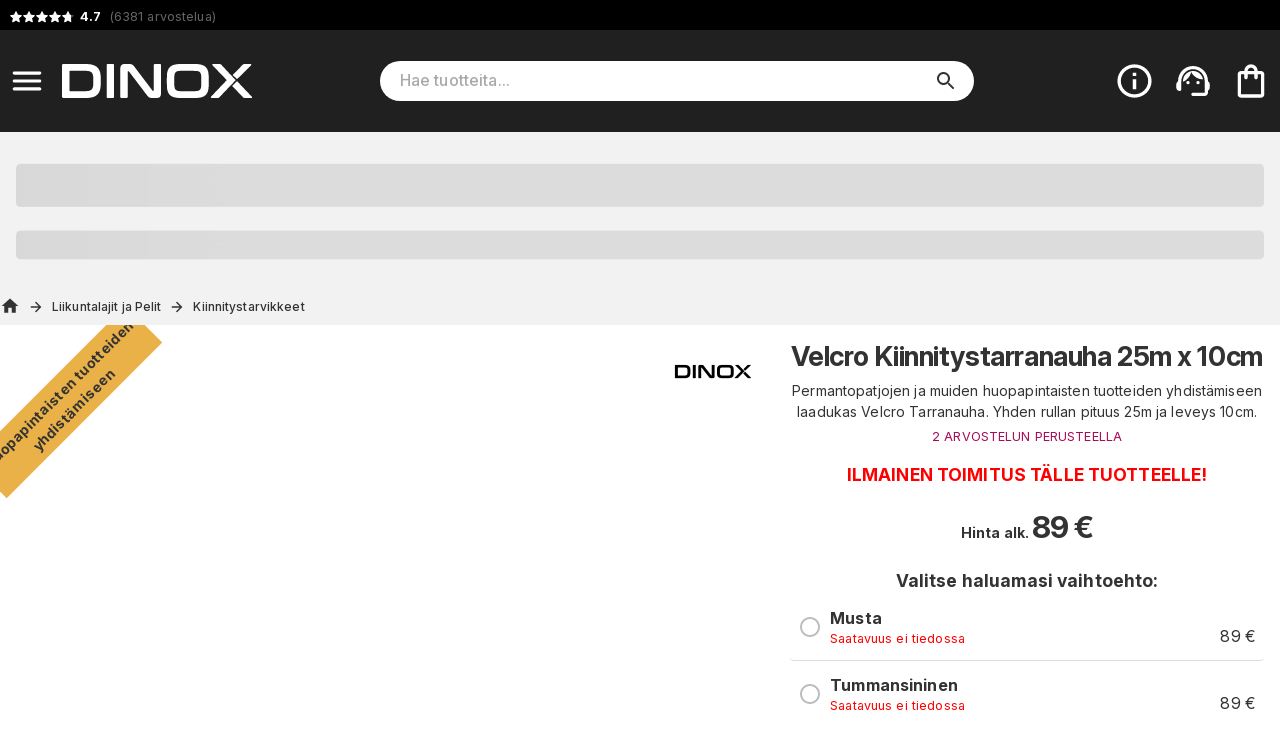

--- FILE ---
content_type: text/html; charset=utf-8
request_url: https://www.dinox.fi/fi/tuote/velcro_kiinnitystarranauha_25mx10cm
body_size: 23003
content:
<!DOCTYPE html><html lang="fi"><head><meta charSet="utf-8" data-next-head=""/><meta name="viewport" content="minimum-scale=1, initial-scale=1, width=device-width" data-next-head=""/><script async="" src="https://app.talkie.se/chat-widget/4S6fzvFbzGxZ101239802453dA5B8zDL.js"></script><meta name="author" content="Dinox.fi" data-next-head=""/><link rel="shortcut icon" type="image/x-icon" href="/dinox/favicon.ico" data-next-head=""/><link rel="icon" type="image/png" sizes="48x48" href="/dinox/favicon-48x48.png" data-next-head=""/><link rel="icon" type="image/svg+xml" href="/dinox/favicon.svg" data-next-head=""/><link rel="manifest" href="/dinox/manifest.webmanifest" data-next-head=""/><meta name="mobile-web-app-capable" content="yes" data-next-head=""/><meta name="theme-color" content="#fff" data-next-head=""/><meta name="application-name" content="dinox" data-next-head=""/><link rel="apple-touch-icon" href="/dinox/apple-touch-icon-180x180.png" data-next-head=""/><meta name="apple-mobile-web-app-capable" content="yes" data-next-head=""/><meta name="apple-mobile-web-app-status-bar-style" content="black-translucent" data-next-head=""/><meta name="apple-mobile-web-app-title" content="dinox" data-next-head=""/><link rel="mask-icon" href="/dinox/safari-pinned-tab.svg" color="#fff" data-next-head=""/><link rel="manifest" href="/dinox/manifest.json" data-next-head=""/><title data-next-head="">Velcro Kiinnitystarranauha 25m x 10cm</title><link rel="canonical" href="https://www.dinox.fi/fi/tuote/velcro_kiinnitystarranauha_25mx10cm" data-next-head=""/><meta property="og:title" content="Velcro Kiinnitystarranauha 25m x 10cm" data-next-head=""/><meta property="og:type" content="product" data-next-head=""/><meta property="og:url" content="https://www.dinox.fi/fi/tuote/velcro_kiinnitystarranauha_25mx10cm" data-next-head=""/><meta property="og:image" content="https://cdn.handshake.fi/i/products/8609/velcrotarranauhadinoxsportyhdistystarranauhatarranauharulla.jpg" data-next-head=""/><meta property="og:site_name" content="dinox.fi" data-next-head=""/><meta property="og:description" content="Permantopatjojen ja muiden huopapintaisten tuotteiden yhdistämiseen laadukas Velcro Tarranauha. Yhden rullan pituus 25m ja leveys 10cm." data-next-head=""/><meta name="description" content="Permantopatjojen ja muiden huopapintaisten tuotteiden yhdistämiseen laadukas Velcro Tarranauha. Yhden rullan pituus 25m ja leveys 10cm." data-next-head=""/><meta name="keywords" content="velcro,kiinnitystarranauha,tarranauha,patjan yhdistys" data-next-head=""/><meta name="theme-color" content="#eab148"/><meta name="color-scheme" content="light"/><meta name="emotion-insertion-point" content=""/><link rel="preload" href="/_next/static/css/0eb78a50976feecc.css" as="style"/><script type="application/ld+json" data-next-head="">{"@context":"https://schema.org/","@type":"Product","name":"Velcro Kiinnitystarranauha 25m x 10cm","image":"https://cdn.handshake.fi/i/products/8609/thumbs/velcrotarranauhadinoxsportyhdistystarranauhatarranauharulla_normal.jpg","description":"Permantopatjojen ja muiden huopapintaisten tuotteiden yhdistämiseen laadukas Velcro Tarranauha. Yhden rullan pituus 25m ja leveys 10cm.","sku":"HS12495","offers":{"@type":"Offer","url":"https://www.dinox.fi?variant=HS12495-2","priceCurrency":"EUR","price":"89","priceValidUntil":"2026-01-19"},"brand":{"@type":"Brand","name":"Dinox"},"aggregateRating":{"@type":"AggregateRating","ratingValue":5,"reviewCount":2}}</script><script type="application/ld+json" data-next-head="">{"@context":"https://schema.org","@type":"WebSite","url":"https://www.dinox.fi/fi/tuote/velcro_kiinnitystarranauha_25mx10cm","potentialAction":{"@type":"SearchAction","target":"https://www.dinox.fi/fi/c/search?query={search_term_string}","query-input":"required name=search_term_string"}}</script><link rel="stylesheet" href="https://fonts.googleapis.com/css2?family=Bebas+Neue&amp;family=Inter:ital,opsz,wght@0,14..32,100..900;1,14..32,100..900&amp;display=swap"/><style data-emotion="css-global 0"></style><style data-emotion="css-global 17u7ngl">html{-webkit-font-smoothing:antialiased;-moz-osx-font-smoothing:grayscale;box-sizing:border-box;-webkit-text-size-adjust:100%;}*,*::before,*::after{box-sizing:inherit;}strong,b{font-weight:700;}body{margin:0;color:#333333;font-family:"Inter",sans-serif;font-weight:400;font-size:1rem;line-height:1.5;letter-spacing:0.00938em;background-color:#fff;}@media print{body{background-color:#fff;}}body::backdrop{background-color:#fff;}body{font-size:0.875rem;}body.isSafari16{font-optical-sizing:auto;font-variation-settings:"opsz" 30;}body.isSafari16 p{font-variation-settings:"opsz" 30;}</style><style data-emotion="css-global 1prfaxn">@-webkit-keyframes mui-auto-fill{from{display:block;}}@keyframes mui-auto-fill{from{display:block;}}@-webkit-keyframes mui-auto-fill-cancel{from{display:block;}}@keyframes mui-auto-fill-cancel{from{display:block;}}</style><style data-emotion="css-global animation-61bdi0">@-webkit-keyframes animation-61bdi0{0%{-webkit-transform:rotate(0deg);-moz-transform:rotate(0deg);-ms-transform:rotate(0deg);transform:rotate(0deg);}100%{-webkit-transform:rotate(360deg);-moz-transform:rotate(360deg);-ms-transform:rotate(360deg);transform:rotate(360deg);}}@keyframes animation-61bdi0{0%{-webkit-transform:rotate(0deg);-moz-transform:rotate(0deg);-ms-transform:rotate(0deg);transform:rotate(0deg);}100%{-webkit-transform:rotate(360deg);-moz-transform:rotate(360deg);-ms-transform:rotate(360deg);transform:rotate(360deg);}}</style><style data-emotion="css-global animation-1o38n3e">@-webkit-keyframes animation-1o38n3e{0%{stroke-dasharray:1px,200px;stroke-dashoffset:0;}50%{stroke-dasharray:100px,200px;stroke-dashoffset:-15px;}100%{stroke-dasharray:1px,200px;stroke-dashoffset:-126px;}}@keyframes animation-1o38n3e{0%{stroke-dasharray:1px,200px;stroke-dashoffset:0;}50%{stroke-dasharray:100px,200px;stroke-dashoffset:-15px;}100%{stroke-dasharray:1px,200px;stroke-dashoffset:-126px;}}</style><style data-emotion="css-global animation-wiooy9">@-webkit-keyframes animation-wiooy9{0%{-webkit-transform:translateX(-100%);-moz-transform:translateX(-100%);-ms-transform:translateX(-100%);transform:translateX(-100%);}50%{-webkit-transform:translateX(100%);-moz-transform:translateX(100%);-ms-transform:translateX(100%);transform:translateX(100%);}100%{-webkit-transform:translateX(100%);-moz-transform:translateX(100%);-ms-transform:translateX(100%);transform:translateX(100%);}}@keyframes animation-wiooy9{0%{-webkit-transform:translateX(-100%);-moz-transform:translateX(-100%);-ms-transform:translateX(-100%);transform:translateX(-100%);}50%{-webkit-transform:translateX(100%);-moz-transform:translateX(100%);-ms-transform:translateX(100%);transform:translateX(100%);}100%{-webkit-transform:translateX(100%);-moz-transform:translateX(100%);-ms-transform:translateX(100%);transform:translateX(100%);}}</style><style data-emotion="css yezmbp w79ybd m16zii u0tutv k008qs 18biwo 2vcjqy hmef1w 1mx3lcc x6re3j l25l26 1arbhda zww233 ywdwwj o26r4v 15q00ge 70qvj9 e147jt 12a6dn3 q7mezt 2oqkh4 1euonby 1qkq5n gsi0x0 1ia5vuu 1swmo33 rivg5q mfslm7 1niwdty heijxk 1p9zd1 1wm86kl 100yl3l 1dm9skg wylpbp my9yfq ikbbue c58b22 137skzz 4ejps8 13odlrs ux9pp5 2bnfjz 1e1fzl6 1at3e4y 1uz7ofn 1ldayd9 h2djag yyltcl qwro9o c01bzr 2hrijo 51eq8m wldrgx 1nd5pgh 1yhur2t ptmoef rjx73d 83kr2h 1n8gg57 1lcgk2l 1955p0c 1bdpwhh bphf73 1ilz18j 1tokt6x 1upas8v otxzki hjasoc 1wn58un 3bmhgs 2m3y5o gmuwbf 1vg6q84 1646fw3 1t1i08m 6u0ylj 1ox2gzj j8yymo 1qiat4j u1xzs7 jotl23 8atqhb 1o02m30 1pc6kma upp1er tokvmb 1jyrju 14d0z92 1fffrwz 161ttuq dvxtzn 1uhnyeq kupo97 1v48ytf y65jfc af6pth 1gxpc44 xzycba 1qemygu 1kb5lj3 er07v3 1pmy4df 1uwqwg1 g86cpo uxs8j6 12z0wuy iqiitk 1sshfx7 1yjvs5a 1gcxhd7 19ldw5v 1t2wxd2 184kyed 1v5v8kh 1db8moo 71fd32 185nox0 1u3r8wl bsaxil pedl3m j2as55 2s7dxj 7k4f1u p55hpz 11ttaht 7azyfw 15iuvfh jp811w 1ggzyzw 174tt14 17xxo7h 1ro0bc0 cveorv 1g78ho2">.css-yezmbp{background-color:#f2f2f2;}.css-w79ybd{background-color:#000;color:#fff;}.css-m16zii{width:100%;margin-left:auto;box-sizing:border-box;margin-right:auto;display:-webkit-box;display:-webkit-flex;display:-ms-flexbox;display:flex;-webkit-box-pack:left;-ms-flex-pack:left;-webkit-justify-content:left;justify-content:left;}@media (min-width:1400px){.css-m16zii{max-width:1400px;}}.css-u0tutv{display:-webkit-box;display:-webkit-flex;display:-ms-flexbox;display:flex;padding:8px;margin-bottom:-4px;}.css-u0tutv a{-webkit-text-decoration:none;text-decoration:none;}.css-u0tutv .star-ratings{display:-webkit-inline-box!important;display:-webkit-inline-flex!important;display:-ms-inline-flexbox!important;display:inline-flex!important;}.css-k008qs{display:-webkit-box;display:-webkit-flex;display:-ms-flexbox;display:flex;}.css-18biwo{display:-webkit-inline-box;display:-webkit-inline-flex;display:-ms-inline-flexbox;display:inline-flex;-webkit-align-items:center;-webkit-box-align:center;-ms-flex-align:center;align-items:center;}.css-2vcjqy{position:relative;display:inline-block;width:16px;height:16px;margin-right:-3px;cursor:default;}.css-hmef1w{-webkit-user-select:none;-moz-user-select:none;-ms-user-select:none;user-select:none;width:1em;height:1em;display:inline-block;-webkit-flex-shrink:0;-ms-flex-negative:0;flex-shrink:0;-webkit-transition:fill 200ms cubic-bezier(0.4, 0, 0.2, 1) 0ms;transition:fill 200ms cubic-bezier(0.4, 0, 0.2, 1) 0ms;fill:currentColor;font-size:1.5rem;width:100%;height:100%;color:#ffffff4d;}.css-1mx3lcc{position:absolute;top:0;left:0;width:100%;height:100%;overflow:hidden;}.css-x6re3j{-webkit-user-select:none;-moz-user-select:none;-ms-user-select:none;user-select:none;width:1em;height:1em;display:inline-block;-webkit-flex-shrink:0;-ms-flex-negative:0;flex-shrink:0;-webkit-transition:fill 200ms cubic-bezier(0.4, 0, 0.2, 1) 0ms;transition:fill 200ms cubic-bezier(0.4, 0, 0.2, 1) 0ms;fill:currentColor;font-size:1.5rem;width:16px;height:16px;color:#fff;}.css-l25l26{position:relative;display:inline-block;width:16px;height:16px;margin-right:0px;cursor:default;}.css-1arbhda{position:absolute;top:0;left:0;width:70.00000000000001%;height:100%;overflow:hidden;}.css-zww233{color:#666666;padding-left:4px;font-size:0.9em;}.css-ywdwwj{font-weight:700;color:#fff;}.css-o26r4v{background-color:#202020;color:#fff;top:0;z-index:1000;}@media screen{.css-o26r4v{position:-webkit-sticky;position:sticky;}}.css-15q00ge{width:100%;margin-left:auto;box-sizing:border-box;margin-right:auto;display:-webkit-box;display:-webkit-flex;display:-ms-flexbox;display:flex;-webkit-align-items:center;-webkit-box-align:center;-ms-flex-align:center;align-items:center;}@media (min-width:1400px){.css-15q00ge{max-width:1400px;}}@media (min-width:0px){.css-15q00ge{padding-top:6px;padding-bottom:6px;padding-left:0px;padding-right:0px;}}@media (min-width:800px){.css-15q00ge{padding-top:24px;padding-bottom:24px;padding-left:0px;padding-right:4px;}}.css-70qvj9{display:-webkit-box;display:-webkit-flex;display:-ms-flexbox;display:flex;-webkit-align-items:center;-webkit-box-align:center;-ms-flex-align:center;align-items:center;}@media (min-width:0px){.css-e147jt{padding-right:0px;}}@media (min-width:800px){.css-e147jt{padding-right:8px;}}@media print{.css-e147jt{display:none;}}.css-12a6dn3{display:-webkit-inline-box;display:-webkit-inline-flex;display:-ms-inline-flexbox;display:inline-flex;-webkit-align-items:center;-webkit-box-align:center;-ms-flex-align:center;align-items:center;-webkit-box-pack:center;-ms-flex-pack:center;-webkit-justify-content:center;justify-content:center;position:relative;box-sizing:border-box;-webkit-tap-highlight-color:transparent;background-color:transparent;outline:0;border:0;margin:0;border-radius:0;padding:0;cursor:pointer;-webkit-user-select:none;-moz-user-select:none;-ms-user-select:none;user-select:none;vertical-align:middle;-moz-appearance:none;-webkit-appearance:none;-webkit-text-decoration:none;text-decoration:none;color:inherit;text-align:center;-webkit-flex:0 0 auto;-ms-flex:0 0 auto;flex:0 0 auto;font-size:1.5rem;padding:8px;border-radius:50%;color:rgba(0, 0, 0, 0.54);-webkit-transition:background-color 150ms cubic-bezier(0.4, 0, 0.2, 1) 0ms;transition:background-color 150ms cubic-bezier(0.4, 0, 0.2, 1) 0ms;--IconButton-hoverBg:rgba(0, 0, 0, 0.04);}.css-12a6dn3::-moz-focus-inner{border-style:none;}.css-12a6dn3.Mui-disabled{pointer-events:none;cursor:default;}@media print{.css-12a6dn3{-webkit-print-color-adjust:exact;color-adjust:exact;}}.css-12a6dn3:hover{background-color:var(--IconButton-hoverBg);}@media (hover: none){.css-12a6dn3:hover{background-color:transparent;}}.css-12a6dn3.Mui-disabled{background-color:transparent;color:rgba(0, 0, 0, 0.26);}.css-12a6dn3.MuiIconButton-loading{color:transparent;}.css-12a6dn3 svg{color:#fff;}@media (min-width:0px){.css-12a6dn3 svg{font-size:1.4em;}}@media (min-width:800px){.css-12a6dn3 svg{font-size:1.6em;}}.css-q7mezt{-webkit-user-select:none;-moz-user-select:none;-ms-user-select:none;user-select:none;width:1em;height:1em;display:inline-block;-webkit-flex-shrink:0;-ms-flex-negative:0;flex-shrink:0;-webkit-transition:fill 200ms cubic-bezier(0.4, 0, 0.2, 1) 0ms;transition:fill 200ms cubic-bezier(0.4, 0, 0.2, 1) 0ms;fill:currentColor;font-size:1.5rem;}.css-2oqkh4{display:-webkit-box;display:-webkit-flex;display:-ms-flexbox;display:flex;}@media (min-width:0px){.css-2oqkh4{max-width:150px;padding:8px;}}@media (min-width:800px){.css-2oqkh4{max-width:100%;padding:0px;}}.css-2oqkh4 img{width:100%;}.css-1euonby{-webkit-flex:1;-ms-flex:1;flex:1;-webkit-box-pack:center;-ms-flex-pack:center;-webkit-justify-content:center;justify-content:center;}@media (min-width:0px){.css-1euonby{display:none;}}@media (min-width:800px){.css-1euonby{display:-webkit-box;display:-webkit-flex;display:-ms-flexbox;display:flex;}}.css-1qkq5n{max-width:70%;width:100%;}.css-gsi0x0{background-color:#fff;border-radius:20px;display:-webkit-box;display:-webkit-flex;display:-ms-flexbox;display:flex;-webkit-flex:1;-ms-flex:1;flex:1;width:100%;}.css-1ia5vuu{font-family:"Inter",sans-serif;font-weight:400;font-size:1rem;line-height:1.4375em;letter-spacing:0.00938em;color:#333333;box-sizing:border-box;position:relative;cursor:text;display:-webkit-inline-box;display:-webkit-inline-flex;display:-ms-inline-flexbox;display:inline-flex;-webkit-align-items:center;-webkit-box-align:center;-ms-flex-align:center;align-items:center;font-size:16px;width:90%;margin-left:20px;}.css-1ia5vuu.Mui-disabled{color:rgba(0, 0, 0, 0.38);cursor:default;}.css-1ia5vuu ::-webkit-search-decoration{-webkit-appearance:none;}.css-1ia5vuu ::-webkit-search-cancel-button{-webkit-appearance:none;}.css-1ia5vuu -webkit-search-results-button{-webkit-appearance:none;}.css-1ia5vuu ::-webkit-search-results-decoration{-webkit-appearance:none;}.css-1ia5vuu ::-webkit-input-placeholder{font-weight:500;}.css-1swmo33{font:inherit;letter-spacing:inherit;color:currentColor;padding:4px 0 5px;border:0;box-sizing:content-box;background:none;height:1.4375em;margin:0;-webkit-tap-highlight-color:transparent;display:block;min-width:0;width:100%;-webkit-animation-name:mui-auto-fill-cancel;animation-name:mui-auto-fill-cancel;-webkit-animation-duration:10ms;animation-duration:10ms;-moz-appearance:textfield;}.css-1swmo33::-webkit-input-placeholder{color:currentColor;opacity:0.42;-webkit-transition:opacity 200ms cubic-bezier(0.4, 0, 0.2, 1) 0ms;transition:opacity 200ms cubic-bezier(0.4, 0, 0.2, 1) 0ms;}.css-1swmo33::-moz-placeholder{color:currentColor;opacity:0.42;-webkit-transition:opacity 200ms cubic-bezier(0.4, 0, 0.2, 1) 0ms;transition:opacity 200ms cubic-bezier(0.4, 0, 0.2, 1) 0ms;}.css-1swmo33::-ms-input-placeholder{color:currentColor;opacity:0.42;-webkit-transition:opacity 200ms cubic-bezier(0.4, 0, 0.2, 1) 0ms;transition:opacity 200ms cubic-bezier(0.4, 0, 0.2, 1) 0ms;}.css-1swmo33:focus{outline:0;}.css-1swmo33:invalid{box-shadow:none;}.css-1swmo33::-webkit-search-decoration{-webkit-appearance:none;}label[data-shrink=false]+.MuiInputBase-formControl .css-1swmo33::-webkit-input-placeholder{opacity:0!important;}label[data-shrink=false]+.MuiInputBase-formControl .css-1swmo33::-moz-placeholder{opacity:0!important;}label[data-shrink=false]+.MuiInputBase-formControl .css-1swmo33::-ms-input-placeholder{opacity:0!important;}label[data-shrink=false]+.MuiInputBase-formControl .css-1swmo33:focus::-webkit-input-placeholder{opacity:0.42;}label[data-shrink=false]+.MuiInputBase-formControl .css-1swmo33:focus::-moz-placeholder{opacity:0.42;}label[data-shrink=false]+.MuiInputBase-formControl .css-1swmo33:focus::-ms-input-placeholder{opacity:0.42;}.css-1swmo33.Mui-disabled{opacity:1;-webkit-text-fill-color:rgba(0, 0, 0, 0.38);}.css-1swmo33:-webkit-autofill{-webkit-animation-duration:5000s;animation-duration:5000s;-webkit-animation-name:mui-auto-fill;animation-name:mui-auto-fill;}.css-rivg5q{display:-webkit-box;display:-webkit-flex;display:-ms-flexbox;display:flex;max-height:2em;-webkit-align-items:center;-webkit-box-align:center;-ms-flex-align:center;align-items:center;white-space:nowrap;color:rgba(0, 0, 0, 0.54);margin-left:8px;display:none;}.css-mfslm7{display:-webkit-inline-box;display:-webkit-inline-flex;display:-ms-inline-flexbox;display:inline-flex;-webkit-align-items:center;-webkit-box-align:center;-ms-flex-align:center;align-items:center;-webkit-box-pack:center;-ms-flex-pack:center;-webkit-justify-content:center;justify-content:center;position:relative;box-sizing:border-box;-webkit-tap-highlight-color:transparent;background-color:transparent;outline:0;border:0;margin:0;border-radius:0;padding:0;cursor:pointer;-webkit-user-select:none;-moz-user-select:none;-ms-user-select:none;user-select:none;vertical-align:middle;-moz-appearance:none;-webkit-appearance:none;-webkit-text-decoration:none;text-decoration:none;color:inherit;text-align:center;-webkit-flex:0 0 auto;-ms-flex:0 0 auto;flex:0 0 auto;font-size:1.5rem;padding:8px;border-radius:50%;color:rgba(0, 0, 0, 0.54);-webkit-transition:background-color 150ms cubic-bezier(0.4, 0, 0.2, 1) 0ms;transition:background-color 150ms cubic-bezier(0.4, 0, 0.2, 1) 0ms;--IconButton-hoverBg:rgba(0, 0, 0, 0.04);}.css-mfslm7::-moz-focus-inner{border-style:none;}.css-mfslm7.Mui-disabled{pointer-events:none;cursor:default;}@media print{.css-mfslm7{-webkit-print-color-adjust:exact;color-adjust:exact;}}.css-mfslm7:hover{background-color:var(--IconButton-hoverBg);}@media (hover: none){.css-mfslm7:hover{background-color:transparent;}}.css-mfslm7.Mui-disabled{background-color:transparent;color:rgba(0, 0, 0, 0.26);}.css-mfslm7.MuiIconButton-loading{color:transparent;}.css-1niwdty{display:-webkit-inline-box;display:-webkit-inline-flex;display:-ms-inline-flexbox;display:inline-flex;-webkit-align-items:center;-webkit-box-align:center;-ms-flex-align:center;align-items:center;-webkit-box-pack:center;-ms-flex-pack:center;-webkit-justify-content:center;justify-content:center;position:relative;box-sizing:border-box;-webkit-tap-highlight-color:transparent;background-color:transparent;outline:0;border:0;margin:0;border-radius:0;padding:0;cursor:pointer;-webkit-user-select:none;-moz-user-select:none;-ms-user-select:none;user-select:none;vertical-align:middle;-moz-appearance:none;-webkit-appearance:none;-webkit-text-decoration:none;text-decoration:none;color:inherit;text-align:center;-webkit-flex:0 0 auto;-ms-flex:0 0 auto;flex:0 0 auto;font-size:1.5rem;padding:8px;border-radius:50%;color:rgba(0, 0, 0, 0.54);-webkit-transition:background-color 150ms cubic-bezier(0.4, 0, 0.2, 1) 0ms;transition:background-color 150ms cubic-bezier(0.4, 0, 0.2, 1) 0ms;--IconButton-hoverBg:rgba(0, 0, 0, 0.04);margin-left:auto;margin-right:8px;color:#333;}.css-1niwdty::-moz-focus-inner{border-style:none;}.css-1niwdty.Mui-disabled{pointer-events:none;cursor:default;}@media print{.css-1niwdty{-webkit-print-color-adjust:exact;color-adjust:exact;}}.css-1niwdty:hover{background-color:var(--IconButton-hoverBg);}@media (hover: none){.css-1niwdty:hover{background-color:transparent;}}.css-1niwdty.Mui-disabled{background-color:transparent;color:rgba(0, 0, 0, 0.26);}.css-1niwdty.MuiIconButton-loading{color:transparent;}.css-heijxk{display:-webkit-box;display:-webkit-flex;display:-ms-flexbox;display:flex;-webkit-align-items:center;-webkit-box-align:center;-ms-flex-align:center;align-items:center;margin-left:auto;}.css-heijxk button{margin-left:8px;}.css-1p9zd1{display:-webkit-inline-box;display:-webkit-inline-flex;display:-ms-inline-flexbox;display:inline-flex;-webkit-align-items:center;-webkit-box-align:center;-ms-flex-align:center;align-items:center;-webkit-box-pack:center;-ms-flex-pack:center;-webkit-justify-content:center;justify-content:center;position:relative;box-sizing:border-box;-webkit-tap-highlight-color:transparent;background-color:transparent;outline:0;border:0;margin:0;border-radius:0;padding:0;cursor:pointer;-webkit-user-select:none;-moz-user-select:none;-ms-user-select:none;user-select:none;vertical-align:middle;-moz-appearance:none;-webkit-appearance:none;-webkit-text-decoration:none;text-decoration:none;color:inherit;text-align:center;-webkit-flex:0 0 auto;-ms-flex:0 0 auto;flex:0 0 auto;font-size:1.5rem;padding:8px;border-radius:50%;color:rgba(0, 0, 0, 0.54);-webkit-transition:background-color 150ms cubic-bezier(0.4, 0, 0.2, 1) 0ms;transition:background-color 150ms cubic-bezier(0.4, 0, 0.2, 1) 0ms;--IconButton-hoverBg:rgba(0, 0, 0, 0.04);padding:5px;font-size:1.125rem;color:#fff;}.css-1p9zd1::-moz-focus-inner{border-style:none;}.css-1p9zd1.Mui-disabled{pointer-events:none;cursor:default;}@media print{.css-1p9zd1{-webkit-print-color-adjust:exact;color-adjust:exact;}}.css-1p9zd1:hover{background-color:var(--IconButton-hoverBg);}@media (hover: none){.css-1p9zd1:hover{background-color:transparent;}}.css-1p9zd1.Mui-disabled{background-color:transparent;color:rgba(0, 0, 0, 0.26);}.css-1p9zd1.MuiIconButton-loading{color:transparent;}@media (min-width:0px){.css-1p9zd1{display:-webkit-box;display:-webkit-flex;display:-ms-flexbox;display:flex;}}@media (min-width:800px){.css-1p9zd1{display:none;}}@media print{.css-1p9zd1{display:none;}}.css-1wm86kl{-webkit-user-select:none;-moz-user-select:none;-ms-user-select:none;user-select:none;width:1em;height:1em;display:inline-block;-webkit-flex-shrink:0;-ms-flex-negative:0;flex-shrink:0;-webkit-transition:fill 200ms cubic-bezier(0.4, 0, 0.2, 1) 0ms;transition:fill 200ms cubic-bezier(0.4, 0, 0.2, 1) 0ms;fill:currentColor;font-size:1.5rem;font-size:1.75em;}.css-100yl3l{display:-webkit-box;display:-webkit-flex;display:-ms-flexbox;display:flex;}@media print{.css-100yl3l{display:none;}}.css-1dm9skg{display:-webkit-inline-box;display:-webkit-inline-flex;display:-ms-inline-flexbox;display:inline-flex;-webkit-align-items:center;-webkit-box-align:center;-ms-flex-align:center;align-items:center;-webkit-box-pack:center;-ms-flex-pack:center;-webkit-justify-content:center;justify-content:center;position:relative;box-sizing:border-box;-webkit-tap-highlight-color:transparent;background-color:transparent;outline:0;border:0;margin:0;border-radius:0;padding:0;cursor:pointer;-webkit-user-select:none;-moz-user-select:none;-ms-user-select:none;user-select:none;vertical-align:middle;-moz-appearance:none;-webkit-appearance:none;-webkit-text-decoration:none;text-decoration:none;color:inherit;text-align:center;-webkit-flex:0 0 auto;-ms-flex:0 0 auto;flex:0 0 auto;font-size:1.5rem;padding:8px;border-radius:50%;color:rgba(0, 0, 0, 0.54);-webkit-transition:background-color 150ms cubic-bezier(0.4, 0, 0.2, 1) 0ms;transition:background-color 150ms cubic-bezier(0.4, 0, 0.2, 1) 0ms;--IconButton-hoverBg:rgba(0, 0, 0, 0.04);padding:5px;font-size:1.125rem;color:#fff;}.css-1dm9skg::-moz-focus-inner{border-style:none;}.css-1dm9skg.Mui-disabled{pointer-events:none;cursor:default;}@media print{.css-1dm9skg{-webkit-print-color-adjust:exact;color-adjust:exact;}}.css-1dm9skg:hover{background-color:var(--IconButton-hoverBg);}@media (hover: none){.css-1dm9skg:hover{background-color:transparent;}}.css-1dm9skg.Mui-disabled{background-color:transparent;color:rgba(0, 0, 0, 0.26);}.css-1dm9skg.MuiIconButton-loading{color:transparent;}.css-wylpbp{-webkit-user-select:none;-moz-user-select:none;-ms-user-select:none;user-select:none;width:1em;height:1em;display:inline-block;-webkit-flex-shrink:0;-ms-flex-negative:0;flex-shrink:0;-webkit-transition:fill 200ms cubic-bezier(0.4, 0, 0.2, 1) 0ms;transition:fill 200ms cubic-bezier(0.4, 0, 0.2, 1) 0ms;fill:currentColor;font-size:1.5rem;}@media (min-width:0px){.css-wylpbp{font-size:1.75em;}}@media (min-width:800px){.css-wylpbp{font-size:2.25em;}}@media print{.css-my9yfq{display:none;}}.css-ikbbue{display:-webkit-inline-box;display:-webkit-inline-flex;display:-ms-inline-flexbox;display:inline-flex;-webkit-align-items:center;-webkit-box-align:center;-ms-flex-align:center;align-items:center;-webkit-box-pack:center;-ms-flex-pack:center;-webkit-justify-content:center;justify-content:center;position:relative;box-sizing:border-box;-webkit-tap-highlight-color:transparent;background-color:transparent;outline:0;border:0;margin:0;border-radius:0;padding:0;cursor:pointer;-webkit-user-select:none;-moz-user-select:none;-ms-user-select:none;user-select:none;vertical-align:middle;-moz-appearance:none;-webkit-appearance:none;-webkit-text-decoration:none;text-decoration:none;color:inherit;text-align:center;-webkit-flex:0 0 auto;-ms-flex:0 0 auto;flex:0 0 auto;font-size:1.5rem;padding:8px;border-radius:50%;color:rgba(0, 0, 0, 0.54);-webkit-transition:background-color 150ms cubic-bezier(0.4, 0, 0.2, 1) 0ms;transition:background-color 150ms cubic-bezier(0.4, 0, 0.2, 1) 0ms;--IconButton-hoverBg:rgba(0, 0, 0, 0.04);padding:5px;font-size:1.125rem;position:relative;}.css-ikbbue::-moz-focus-inner{border-style:none;}.css-ikbbue.Mui-disabled{pointer-events:none;cursor:default;}@media print{.css-ikbbue{-webkit-print-color-adjust:exact;color-adjust:exact;}}.css-ikbbue:hover{background-color:var(--IconButton-hoverBg);}@media (hover: none){.css-ikbbue:hover{background-color:transparent;}}.css-ikbbue.Mui-disabled{background-color:transparent;color:rgba(0, 0, 0, 0.26);}.css-ikbbue.MuiIconButton-loading{color:transparent;}.css-ikbbue:hover{background:none;}.css-c58b22{display:none;position:absolute;right:8px;}.css-137skzz{display:inline-block;-webkit-animation:animation-61bdi0 1.4s linear infinite;animation:animation-61bdi0 1.4s linear infinite;color:#eab148;}.css-4ejps8{display:block;}.css-13odlrs{stroke:currentColor;stroke-dasharray:80px,200px;stroke-dashoffset:0;-webkit-animation:animation-1o38n3e 1.4s ease-in-out infinite;animation:animation-1o38n3e 1.4s ease-in-out infinite;}.css-ux9pp5{-webkit-user-select:none;-moz-user-select:none;-ms-user-select:none;user-select:none;width:1em;height:1em;display:inline-block;-webkit-flex-shrink:0;-ms-flex-negative:0;flex-shrink:0;-webkit-transition:fill 200ms cubic-bezier(0.4, 0, 0.2, 1) 0ms;transition:fill 200ms cubic-bezier(0.4, 0, 0.2, 1) 0ms;fill:currentColor;font-size:1.5rem;color:#fff;opacity:1;}@media (min-width:0px){.css-ux9pp5{font-size:2rem;}}@media (min-width:800px){.css-ux9pp5{font-size:2.5rem;}}.css-2bnfjz{width:100%;margin-left:auto;box-sizing:border-box;margin-right:auto;padding-left:16px;padding-right:16px;}@media (min-width:600px){.css-2bnfjz{padding-left:24px;padding-right:24px;}}@media (min-width:1400px){.css-2bnfjz{max-width:1400px;}}@media (min-width:0px){.css-2bnfjz{padding:0px;}}.css-1e1fzl6{padding:16px;text-align:center;-webkit-flex-direction:column;-ms-flex-direction:column;flex-direction:column;margin:0px;}@media (min-width:0px){.css-1e1fzl6{font-size:1rem;}}@media (min-width:768px){.css-1e1fzl6{font-size:2rem;}}.css-1at3e4y{display:block;background-color:rgba(51, 51, 51, 0.11);height:1.2em;margin-top:0;margin-bottom:0;height:auto;transform-origin:0 55%;-webkit-transform:scale(1, 0.60);-moz-transform:scale(1, 0.60);-ms-transform:scale(1, 0.60);transform:scale(1, 0.60);border-radius:4px/6.7px;position:relative;overflow:hidden;-webkit-mask-image:-webkit-radial-gradient(white, black);font-size:1.5em;}.css-1at3e4y:empty:before{content:"\00a0";}.css-1at3e4y::after{background:linear-gradient(
                90deg,
                transparent,
                rgba(0, 0, 0, 0.04),
                transparent
              );content:"";position:absolute;-webkit-transform:translateX(-100%);-moz-transform:translateX(-100%);-ms-transform:translateX(-100%);transform:translateX(-100%);bottom:0;left:0;right:0;top:0;}.css-1at3e4y::after{-webkit-animation:animation-wiooy9 2s linear 0.5s infinite;animation:animation-wiooy9 2s linear 0.5s infinite;}.css-1uz7ofn{display:block;background-color:rgba(51, 51, 51, 0.11);height:1.2em;margin-top:0;margin-bottom:0;height:auto;transform-origin:0 55%;-webkit-transform:scale(1, 0.60);-moz-transform:scale(1, 0.60);-ms-transform:scale(1, 0.60);transform:scale(1, 0.60);border-radius:4px/6.7px;position:relative;overflow:hidden;-webkit-mask-image:-webkit-radial-gradient(white, black);font-size:1em;}.css-1uz7ofn:empty:before{content:"\00a0";}.css-1uz7ofn::after{background:linear-gradient(
                90deg,
                transparent,
                rgba(0, 0, 0, 0.04),
                transparent
              );content:"";position:absolute;-webkit-transform:translateX(-100%);-moz-transform:translateX(-100%);-ms-transform:translateX(-100%);transform:translateX(-100%);bottom:0;left:0;right:0;top:0;}.css-1uz7ofn::after{-webkit-animation:animation-wiooy9 2s linear 0.5s infinite;animation:animation-wiooy9 2s linear 0.5s infinite;}.css-1ldayd9{width:100%;margin-left:auto;box-sizing:border-box;margin-right:auto;padding-left:16px;padding-right:16px;background-color:#f2f2f2;-webkit-flex:1 0 auto;-ms-flex:1 0 auto;flex:1 0 auto;}@media (min-width:600px){.css-1ldayd9{padding-left:24px;padding-right:24px;}}@media (min-width:1400px){.css-1ldayd9{max-width:1400px;}}@media (min-width:0px){.css-1ldayd9{padding:0px;}}@media (min-width:768px){.css-h2djag{display:-webkit-box;display:-webkit-flex;display:-ms-flexbox;display:flex;}}.css-yyltcl{-webkit-flex:auto;-ms-flex:auto;flex:auto;overflow:hidden;}.css-qwro9o{display:-webkit-box;display:-webkit-flex;display:-ms-flexbox;display:flex;-webkit-box-pack:justify;-webkit-justify-content:space-between;justify-content:space-between;}@media (min-width:0px){.css-qwro9o{margin-left:8px;margin-right:8px;}}@media (min-width:768px){.css-qwro9o{margin-left:16px;margin-right:16px;}}@media (min-width:1280px){.css-qwro9o{margin-left:0px;margin-right:0px;}}.css-c01bzr{overflow:auto;width:100%;}.css-2hrijo{margin:0;font-family:"Inter",sans-serif;font-weight:400;font-size:1rem;line-height:1.5;letter-spacing:0.00938em;color:#666666;padding-top:8px;padding-bottom:4px;overflow-y:hidden;white-space:nowrap;font-size:0.75rem;display:-webkit-box;display:-webkit-flex;display:-ms-flexbox;display:flex;-webkit-box-pack:start;-ms-flex-pack:start;-webkit-justify-content:flex-start;justify-content:flex-start;-webkit-align-items:center;-webkit-box-align:center;-ms-flex-align:center;align-items:center;background-color:#f2f2f2;}@media (min-width:0px){.css-2hrijo{padding-left:8px;}}@media (min-width:1280px){.css-2hrijo{padding-left:0px;}}.css-2hrijo ol{-webkit-box-flex-wrap:nowrap;-webkit-flex-wrap:nowrap;-ms-flex-wrap:nowrap;flex-wrap:nowrap;}.css-2hrijo a{color:#333;-webkit-text-decoration:none;text-decoration:none;font-weight:500;cursor:pointer;}.css-2hrijo a:hover{-webkit-text-decoration:underline;text-decoration:underline;}.css-2hrijo svg{color:#333;cursor:pointer;}.css-51eq8m{display:-webkit-box;display:-webkit-flex;display:-ms-flexbox;display:flex;-webkit-box-flex-wrap:wrap;-webkit-flex-wrap:wrap;-ms-flex-wrap:wrap;flex-wrap:wrap;-webkit-align-items:center;-webkit-box-align:center;-ms-flex-align:center;align-items:center;padding:0;margin:0;list-style:none;}.css-wldrgx{-webkit-user-select:none;-moz-user-select:none;-ms-user-select:none;user-select:none;width:1em;height:1em;display:inline-block;-webkit-flex-shrink:0;-ms-flex-negative:0;flex-shrink:0;-webkit-transition:fill 200ms cubic-bezier(0.4, 0, 0.2, 1) 0ms;transition:fill 200ms cubic-bezier(0.4, 0, 0.2, 1) 0ms;fill:currentColor;font-size:1.5rem;margin-top:4px;font-size:1.25rem;}.css-1nd5pgh{display:-webkit-box;display:-webkit-flex;display:-ms-flexbox;display:flex;-webkit-user-select:none;-moz-user-select:none;-ms-user-select:none;user-select:none;margin-left:8px;margin-right:8px;}.css-1yhur2t{-webkit-user-select:none;-moz-user-select:none;-ms-user-select:none;user-select:none;width:1em;height:1em;display:inline-block;-webkit-flex-shrink:0;-ms-flex-negative:0;flex-shrink:0;-webkit-transition:fill 200ms cubic-bezier(0.4, 0, 0.2, 1) 0ms;transition:fill 200ms cubic-bezier(0.4, 0, 0.2, 1) 0ms;fill:currentColor;font-size:1.5rem;font-size:1rem;}.css-ptmoef{margin:0;font:inherit;line-height:inherit;letter-spacing:inherit;color:#eab148;-webkit-text-decoration:underline;text-decoration:underline;text-decoration-color:var(--Link-underlineColor);--Link-underlineColor:rgba(234, 177, 72, 0.4);-webkit-text-decoration:underline;text-decoration:underline;text-decoration-color:inherit;}.css-ptmoef:hover{text-decoration-color:inherit;}.css-rjx73d{display:-webkit-box;display:-webkit-flex;display:-ms-flexbox;display:flex;padding-top:0px;background-color:#fff;}@media (min-width:0px){.css-rjx73d{-webkit-flex-direction:column;-ms-flex-direction:column;flex-direction:column;}}@media (min-width:768px){.css-rjx73d{-webkit-flex-direction:row;-ms-flex-direction:row;flex-direction:row;}}.css-83kr2h{position:relative;overflow:hidden;}@media (min-width:0px){.css-83kr2h{margin-bottom:8px;margin-right:0px;width:100%;padding:0px;}}@media (min-width:600px){.css-83kr2h{margin-bottom:0px;margin-right:16px;}}@media (min-width:768px){.css-83kr2h{width:50%;}}@media (min-width:1024px){.css-83kr2h{width:60%;}}.css-1n8gg57{width:80px;height:80px;position:absolute;top:5px;right:5px;z-index:10;}@media (min-width:0px){.css-1n8gg57{display:none;}}@media (min-width:600px){.css-1n8gg57{display:block;}}.css-1n8gg57 img{width:100%;}.css-1lcgk2l{width:75%;margin:0 auto;}@media (min-width:0px){.css-1lcgk2l{display:none;}}@media (min-width:600px){.css-1lcgk2l{display:block;}}.css-1955p0c{background-color:#eab148;color:#333333;-webkit-transform:rotate(-45deg);-moz-transform:rotate(-45deg);-ms-transform:rotate(-45deg);transform:rotate(-45deg);font-weight:700;padding:0.35em;text-align:center;position:absolute;left:-44px;width:220px;top:51px;z-index:10;}.css-1bdpwhh{overflow:hidden;position:relative;height:0%;padding-bottom:100%;cursor:pointer;}.css-1bdpwhh img{cursor:pointer;}.css-bphf73{display:-webkit-box;display:-webkit-flex;display:-ms-flexbox;display:flex;overflow-x:auto;}@media (min-width:0px){.css-bphf73{-webkit-box-pack:start;-ms-flex-pack:start;-webkit-justify-content:flex-start;justify-content:flex-start;}}@media (min-width:600px){.css-bphf73{-webkit-box-pack:start;-ms-flex-pack:start;-webkit-justify-content:flex-start;justify-content:flex-start;}}.css-1ilz18j{display:-webkit-box;display:-webkit-flex;display:-ms-flexbox;display:flex;margin:4px;padding:2px;border:solid 1px #aaa7a7;border-color:#aaa7a7;border-width:1px;}@media (min-width:0px){.css-1ilz18j img{width:100px;}}@media (min-width:600px){.css-1ilz18j img{width:80px;}}.css-1tokt6x{padding:16px;display:-webkit-box;display:-webkit-flex;display:-ms-flexbox;display:flex;-webkit-flex-direction:column;-ms-flex-direction:column;flex-direction:column;}@media (min-width:0px){.css-1tokt6x{width:100%;}}@media (min-width:768px){.css-1tokt6x{width:50%;}}@media (min-width:1024px){.css-1tokt6x{width:40%;}}.css-1upas8v{text-align:center;text-transform:uppercase;color:#b6b4b4;size:0.8rem;}@media (min-width:0px){.css-1upas8v{display:block;}}@media (min-width:600px){.css-1upas8v{display:none;}}.css-1upas8v>a{color:inherit;}.css-otxzki{margin:0;font-family:"Inter",sans-serif;font-weight:300;font-size:6rem;line-height:1.167;letter-spacing:-0.01562em;text-align:center;margin:0px;margin-bottom:8px;font-weight:700;font-size:1.7rem;}.css-hjasoc{margin-top:0px;text-align:center;}.css-1wn58un{text-align:center;margin-bottom:16px;}.css-3bmhgs{font-size:0.9em;margin-top:-8px;}.css-3bmhgs >a{color:#a70b5a;-webkit-text-decoration:none;text-decoration:none;}.css-2m3y5o{margin-bottom:16px;text-align:center;font-size:1.25em;font-weight:700;}.css-2m3y5o span{padding-top:4px;padding-bottom:4px;padding-left:8px;padding-right:8px;color:#ff0000;}.css-gmuwbf{display:-webkit-box;display:-webkit-flex;display:-ms-flexbox;display:flex;-webkit-align-items:center;-webkit-box-align:center;-ms-flex-align:center;align-items:center;-webkit-box-pack:center;-ms-flex-pack:center;-webkit-justify-content:center;justify-content:center;}.css-1vg6q84{font-weight:700;}.css-1646fw3{font-size:2.2em;font-weight:700;letter-spacing:-1px;}.css-1t1i08m{font-weight:700;text-align:center;font-size:1.1rem;margin-bottom:0px;}.css-6u0ylj{display:-webkit-box;display:-webkit-flex;display:-ms-flexbox;display:flex;-webkit-align-items:center;-webkit-box-align:center;-ms-flex-align:center;align-items:center;border-radius:4px;padding-top:12px;padding-bottom:12px;padding-left:8px;padding-right:8px;margin:0px;font-size:0.9em;cursor:pointer;border-bottom:1px solid #dddddd;}.css-6u0ylj:hover{background-color:#f5f5f5;}.css-1ox2gzj{display:-webkit-inline-box;display:-webkit-inline-flex;display:-ms-inline-flexbox;display:inline-flex;-webkit-align-items:center;-webkit-box-align:center;-ms-flex-align:center;align-items:center;-webkit-box-pack:center;-ms-flex-pack:center;-webkit-justify-content:center;justify-content:center;position:relative;box-sizing:border-box;-webkit-tap-highlight-color:transparent;background-color:transparent;outline:0;border:0;margin:0;border-radius:0;padding:0;cursor:pointer;-webkit-user-select:none;-moz-user-select:none;-ms-user-select:none;user-select:none;vertical-align:middle;-moz-appearance:none;-webkit-appearance:none;-webkit-text-decoration:none;text-decoration:none;color:inherit;padding:9px;border-radius:50%;color:#666666;padding:0px;}.css-1ox2gzj::-moz-focus-inner{border-style:none;}.css-1ox2gzj.Mui-disabled{pointer-events:none;cursor:default;}@media print{.css-1ox2gzj{-webkit-print-color-adjust:exact;color-adjust:exact;}}.css-1ox2gzj.Mui-disabled{color:rgba(0, 0, 0, 0.26);}@media (hover: none){.css-1ox2gzj:hover{background-color:transparent;}}.css-j8yymo{cursor:inherit;position:absolute;opacity:0;width:100%;height:100%;top:0;left:0;margin:0;padding:0;z-index:1;}.css-1qiat4j{position:relative;display:-webkit-box;display:-webkit-flex;display:-ms-flexbox;display:flex;}.css-u1xzs7{-webkit-user-select:none;-moz-user-select:none;-ms-user-select:none;user-select:none;width:1em;height:1em;display:inline-block;-webkit-flex-shrink:0;-ms-flex-negative:0;flex-shrink:0;-webkit-transition:fill 200ms cubic-bezier(0.4, 0, 0.2, 1) 0ms;transition:fill 200ms cubic-bezier(0.4, 0, 0.2, 1) 0ms;fill:currentColor;font-size:1.5rem;-webkit-transform:scale(1);-moz-transform:scale(1);-ms-transform:scale(1);transform:scale(1);}.css-jotl23{-webkit-user-select:none;-moz-user-select:none;-ms-user-select:none;user-select:none;width:1em;height:1em;display:inline-block;-webkit-flex-shrink:0;-ms-flex-negative:0;flex-shrink:0;-webkit-transition:fill 200ms cubic-bezier(0.4, 0, 0.2, 1) 0ms;transition:fill 200ms cubic-bezier(0.4, 0, 0.2, 1) 0ms;fill:currentColor;font-size:1.5rem;left:0;position:absolute;-webkit-transform:scale(0);-moz-transform:scale(0);-ms-transform:scale(0);transform:scale(0);-webkit-transition:-webkit-transform 150ms cubic-bezier(0.4, 0, 1, 1) 0ms;transition:transform 150ms cubic-bezier(0.4, 0, 1, 1) 0ms;}.css-8atqhb{width:100%;}.css-1o02m30{display:-webkit-box;display:-webkit-flex;display:-ms-flexbox;display:flex;-webkit-align-items:flex-end;-webkit-box-align:flex-end;-ms-flex-align:flex-end;align-items:flex-end;cursor:pointer;}.css-1pc6kma{width:80%;padding-left:8px;}.css-upp1er{font-weight:700;font-size:1rem;}.css-tokvmb{color:red;}.css-1jyrju{width:20%;text-align:right;cursor:pointer;}.css-1jyrju label{cursor:pointer;}.css-14d0z92{font-size:1rem;}.css-1fffrwz{display:-webkit-box;display:-webkit-flex;display:-ms-flexbox;display:flex;-webkit-align-items:center;-webkit-box-align:center;-ms-flex-align:center;align-items:center;border-radius:4px;padding-top:12px;padding-bottom:12px;padding-left:8px;padding-right:8px;margin:0px;font-size:0.9em;cursor:pointer;border-bottom:none;}.css-1fffrwz:hover{background-color:#f5f5f5;}.css-161ttuq{text-align:center;width:100%;padding-top:16px;}.css-dvxtzn{display:-webkit-box;display:-webkit-flex;display:-ms-flexbox;display:flex;-webkit-flex-direction:column;-ms-flex-direction:column;flex-direction:column;-webkit-align-items:center;-webkit-box-align:center;-ms-flex-align:center;align-items:center;}.css-1uhnyeq{display:-webkit-inline-box;display:-webkit-inline-flex;display:-ms-inline-flexbox;display:inline-flex;-webkit-align-items:center;-webkit-box-align:center;-ms-flex-align:center;align-items:center;-webkit-box-pack:center;-ms-flex-pack:center;-webkit-justify-content:center;justify-content:center;position:relative;box-sizing:border-box;-webkit-tap-highlight-color:transparent;background-color:transparent;outline:0;border:0;margin:0;border-radius:0;padding:0;cursor:pointer;-webkit-user-select:none;-moz-user-select:none;-ms-user-select:none;user-select:none;vertical-align:middle;-moz-appearance:none;-webkit-appearance:none;-webkit-text-decoration:none;text-decoration:none;color:inherit;font-family:"Inter",sans-serif;font-weight:500;font-size:0.875rem;line-height:1.75;letter-spacing:0.02857em;text-transform:uppercase;min-width:64px;padding:6px 16px;border:0;border-radius:4px;-webkit-transition:background-color 250ms cubic-bezier(0.4, 0, 0.2, 1) 0ms,box-shadow 250ms cubic-bezier(0.4, 0, 0.2, 1) 0ms,border-color 250ms cubic-bezier(0.4, 0, 0.2, 1) 0ms,color 250ms cubic-bezier(0.4, 0, 0.2, 1) 0ms;transition:background-color 250ms cubic-bezier(0.4, 0, 0.2, 1) 0ms,box-shadow 250ms cubic-bezier(0.4, 0, 0.2, 1) 0ms,border-color 250ms cubic-bezier(0.4, 0, 0.2, 1) 0ms,color 250ms cubic-bezier(0.4, 0, 0.2, 1) 0ms;color:var(--variant-containedColor);background-color:var(--variant-containedBg);box-shadow:0px 3px 1px -2px rgba(0,0,0,0.2),0px 2px 2px 0px rgba(0,0,0,0.14),0px 1px 5px 0px rgba(0,0,0,0.12);--variant-textColor:#eab148;--variant-outlinedColor:#eab148;--variant-outlinedBorder:rgba(234, 177, 72, 0.5);--variant-containedColor:#333333;--variant-containedBg:#eab148;padding:8px 22px;font-size:0.9375rem;-webkit-transition:background-color 250ms cubic-bezier(0.4, 0, 0.2, 1) 0ms,box-shadow 250ms cubic-bezier(0.4, 0, 0.2, 1) 0ms,border-color 250ms cubic-bezier(0.4, 0, 0.2, 1) 0ms;transition:background-color 250ms cubic-bezier(0.4, 0, 0.2, 1) 0ms,box-shadow 250ms cubic-bezier(0.4, 0, 0.2, 1) 0ms,border-color 250ms cubic-bezier(0.4, 0, 0.2, 1) 0ms;font-weight:700;min-width:80%;text-align:center;padding-top:12px;padding-bottom:12px;}.css-1uhnyeq::-moz-focus-inner{border-style:none;}.css-1uhnyeq.Mui-disabled{pointer-events:none;cursor:default;}@media print{.css-1uhnyeq{-webkit-print-color-adjust:exact;color-adjust:exact;}}.css-1uhnyeq:hover{-webkit-text-decoration:none;text-decoration:none;}.css-1uhnyeq.Mui-disabled{color:rgba(0, 0, 0, 0.26);}.css-1uhnyeq:hover{box-shadow:0px 2px 4px -1px rgba(0,0,0,0.2),0px 4px 5px 0px rgba(0,0,0,0.14),0px 1px 10px 0px rgba(0,0,0,0.12);}@media (hover: none){.css-1uhnyeq:hover{box-shadow:0px 3px 1px -2px rgba(0,0,0,0.2),0px 2px 2px 0px rgba(0,0,0,0.14),0px 1px 5px 0px rgba(0,0,0,0.12);}}.css-1uhnyeq:active{box-shadow:0px 5px 5px -3px rgba(0,0,0,0.2),0px 8px 10px 1px rgba(0,0,0,0.14),0px 3px 14px 2px rgba(0,0,0,0.12);}.css-1uhnyeq.Mui-focusVisible{box-shadow:0px 3px 5px -1px rgba(0,0,0,0.2),0px 6px 10px 0px rgba(0,0,0,0.14),0px 1px 18px 0px rgba(0,0,0,0.12);}.css-1uhnyeq.Mui-disabled{color:rgba(0, 0, 0, 0.26);box-shadow:none;background-color:rgba(0, 0, 0, 0.12);}@media (hover: hover){.css-1uhnyeq:hover{--variant-containedBg:#c08416;--variant-textBg:rgba(234, 177, 72, 0.04);--variant-outlinedBorder:#eab148;--variant-outlinedBg:rgba(234, 177, 72, 0.04);}}.css-1uhnyeq.MuiButton-loading{color:transparent;}.css-1uhnyeq:hover{background-color:#c08416;}.css-kupo97{background-color:#fff;margin-bottom:16px;}@media (min-width:0px){.css-kupo97{margin-left:8px;margin-right:8px;}}@media (min-width:768px){.css-kupo97{margin-left:16px;margin-right:16px;}}@media (min-width:1280px){.css-kupo97{margin-left:0px;margin-right:0px;}}.css-1v48ytf{padding-top:16px;padding-bottom:16px;margin-bottom:16px;background-color:#f2f2f2;}@media (min-width:0px){.css-1v48ytf{padding-left:8px;padding-right:8px;}}@media (min-width:768px){.css-1v48ytf{padding-left:16px;padding-right:16px;}}@media (min-width:1280px){.css-1v48ytf{padding-left:0px;padding-right:0px;}}.css-y65jfc{display:-webkit-box;display:-webkit-flex;display:-ms-flexbox;display:flex;margin-bottom:0px;-webkit-align-items:center;-webkit-box-align:center;-ms-flex-align:center;align-items:center;}.css-af6pth{margin:0;font-family:"Inter",sans-serif;font-weight:500;font-size:1.25rem;line-height:1.6;letter-spacing:0.0075em;}.css-1gxpc44{display:-webkit-box;display:-webkit-flex;display:-ms-flexbox;display:flex;margin-bottom:0px;}@media (min-width:0px){.css-1gxpc44{-webkit-align-items:flex-start;-webkit-box-align:flex-start;-ms-flex-align:flex-start;align-items:flex-start;-webkit-flex-direction:column;-ms-flex-direction:column;flex-direction:column;}}@media (min-width:600px){.css-1gxpc44{-webkit-align-items:center;-webkit-box-align:center;-ms-flex-align:center;align-items:center;-webkit-flex-direction:row;-ms-flex-direction:row;flex-direction:row;}}.css-xzycba{display:-webkit-box;display:-webkit-flex;display:-ms-flexbox;display:flex;-webkit-flex-direction:column;-ms-flex-direction:column;flex-direction:column;-webkit-align-items:center;-webkit-box-align:center;-ms-flex-align:center;align-items:center;background:#e9e7e7;border-radius:4px;padding:4px;}.css-1qemygu{display:-webkit-box;display:-webkit-flex;display:-ms-flexbox;display:flex;-webkit-flex-direction:column;-ms-flex-direction:column;flex-direction:column;margin-left:8px;}.css-1kb5lj3{margin:0;font-family:"Inter",sans-serif;font-weight:500;font-size:1.25rem;line-height:1.6;letter-spacing:0.0075em;margin-left:0px;margin-right:8px;font-size:1.75em;}.css-er07v3{font-size:0.9em;margin-top:-4px;}.css-1pmy4df{display:-webkit-box;display:-webkit-flex;display:-ms-flexbox;display:flex;overflow-x:auto;position:relative;padding:0px;margin:0px;margin-left:-6px;}.css-1uwqwg1{background:#fff;padding:8px;margin:8px;border-radius:4px;width:300px;box-shadow:3px 5px 10px -4px rgba(0,0,0,0.1);display:-webkit-box;display:-webkit-flex;display:-ms-flexbox;display:flex;-webkit-flex-direction:column;-ms-flex-direction:column;flex-direction:column;overflow:hidden;}.css-g86cpo{margin-top:8px;margin-bottom:8px;line-height:1.3;}.css-uxs8j6{margin-top:auto;display:-webkit-box;display:-webkit-flex;display:-ms-flexbox;display:flex;-webkit-flex-direction:row;-ms-flex-direction:row;flex-direction:row;}.css-12z0wuy{margin-right:8px;}.css-iqiitk{--Grid-columns:12;--Grid-columnSpacing:0px;--Grid-rowSpacing:0px;-webkit-flex-direction:row;-ms-flex-direction:row;flex-direction:row;min-width:0;box-sizing:border-box;display:-webkit-box;display:-webkit-flex;display:-ms-flexbox;display:flex;-webkit-box-flex-wrap:wrap;-webkit-flex-wrap:wrap;-ms-flex-wrap:wrap;flex-wrap:wrap;gap:var(--Grid-rowSpacing) var(--Grid-columnSpacing);width:100%;grid-template-columns:100%;}.css-iqiitk >*{--Grid-parent-columns:12;}.css-iqiitk >*{--Grid-parent-columnSpacing:0px;}.css-iqiitk >*{--Grid-parent-rowSpacing:0px;}@media (min-width:0px){.css-iqiitk{display:grid;}}@media (min-width:600px){.css-iqiitk{display:-webkit-box;display:-webkit-flex;display:-ms-flexbox;display:flex;}}.css-1sshfx7{-webkit-box-flex:0;-webkit-flex-grow:0;-ms-flex-positive:0;flex-grow:0;-webkit-flex-basis:auto;-ms-flex-preferred-size:auto;flex-basis:auto;width:calc(100% * 12 / var(--Grid-parent-columns) - (var(--Grid-parent-columns) - 12) * (var(--Grid-parent-columnSpacing) / var(--Grid-parent-columns)));min-width:0;box-sizing:border-box;}@media (min-width:600px){.css-1sshfx7{-webkit-box-flex:0;-webkit-flex-grow:0;-ms-flex-positive:0;flex-grow:0;-webkit-flex-basis:auto;-ms-flex-preferred-size:auto;flex-basis:auto;width:calc(100% * 5 / var(--Grid-parent-columns) - (var(--Grid-parent-columns) - 5) * (var(--Grid-parent-columnSpacing) / var(--Grid-parent-columns)));}}@media (min-width:0px){.css-1sshfx7{padding:0px;-webkit-order:2;-ms-flex-order:2;order:2;}}@media (min-width:600px){.css-1sshfx7{padding:12px;-webkit-order:1;-ms-flex-order:1;order:1;}}.css-1sshfx7>img{max-width:100%;}.css-1sshfx7>object{max-width:100%;}.css-1yjvs5a{margin-bottom:32px;}.css-1gcxhd7{margin:0;font-family:"Inter",sans-serif;font-weight:400;font-size:1.5rem;line-height:1.334;letter-spacing:0em;display:-webkit-box;display:-webkit-flex;display:-ms-flexbox;display:flex;}.css-19ldw5v{margin-top:8px;margin-bottom:16px;}.css-1t2wxd2{display:-webkit-inline-box;display:-webkit-inline-flex;display:-ms-inline-flexbox;display:inline-flex;-webkit-align-items:center;-webkit-box-align:center;-ms-flex-align:center;align-items:center;-webkit-box-pack:center;-ms-flex-pack:center;-webkit-justify-content:center;justify-content:center;position:relative;box-sizing:border-box;-webkit-tap-highlight-color:transparent;background-color:transparent;outline:0;border:0;margin:0;border-radius:0;padding:0;cursor:pointer;-webkit-user-select:none;-moz-user-select:none;-ms-user-select:none;user-select:none;vertical-align:middle;-moz-appearance:none;-webkit-appearance:none;-webkit-text-decoration:none;text-decoration:none;color:inherit;font-family:"Inter",sans-serif;font-weight:500;font-size:0.875rem;line-height:1.75;letter-spacing:0.02857em;text-transform:uppercase;min-width:64px;padding:6px 16px;border:0;border-radius:4px;-webkit-transition:background-color 250ms cubic-bezier(0.4, 0, 0.2, 1) 0ms,box-shadow 250ms cubic-bezier(0.4, 0, 0.2, 1) 0ms,border-color 250ms cubic-bezier(0.4, 0, 0.2, 1) 0ms,color 250ms cubic-bezier(0.4, 0, 0.2, 1) 0ms;transition:background-color 250ms cubic-bezier(0.4, 0, 0.2, 1) 0ms,box-shadow 250ms cubic-bezier(0.4, 0, 0.2, 1) 0ms,border-color 250ms cubic-bezier(0.4, 0, 0.2, 1) 0ms,color 250ms cubic-bezier(0.4, 0, 0.2, 1) 0ms;padding:5px 15px;border:1px solid currentColor;border-color:var(--variant-outlinedBorder, currentColor);background-color:var(--variant-outlinedBg);color:var(--variant-outlinedColor);--variant-textColor:#eab148;--variant-outlinedColor:#eab148;--variant-outlinedBorder:rgba(234, 177, 72, 0.5);--variant-containedColor:#333333;--variant-containedBg:#eab148;-webkit-transition:background-color 250ms cubic-bezier(0.4, 0, 0.2, 1) 0ms,box-shadow 250ms cubic-bezier(0.4, 0, 0.2, 1) 0ms,border-color 250ms cubic-bezier(0.4, 0, 0.2, 1) 0ms;transition:background-color 250ms cubic-bezier(0.4, 0, 0.2, 1) 0ms,box-shadow 250ms cubic-bezier(0.4, 0, 0.2, 1) 0ms,border-color 250ms cubic-bezier(0.4, 0, 0.2, 1) 0ms;font-weight:700;}.css-1t2wxd2::-moz-focus-inner{border-style:none;}.css-1t2wxd2.Mui-disabled{pointer-events:none;cursor:default;}@media print{.css-1t2wxd2{-webkit-print-color-adjust:exact;color-adjust:exact;}}.css-1t2wxd2:hover{-webkit-text-decoration:none;text-decoration:none;}.css-1t2wxd2.Mui-disabled{color:rgba(0, 0, 0, 0.26);}.css-1t2wxd2.Mui-disabled{border:1px solid rgba(0, 0, 0, 0.12);}@media (hover: hover){.css-1t2wxd2:hover{--variant-containedBg:#c08416;--variant-textBg:rgba(234, 177, 72, 0.04);--variant-outlinedBorder:#eab148;--variant-outlinedBg:rgba(234, 177, 72, 0.04);}}.css-1t2wxd2.MuiButton-loading{color:transparent;}.css-184kyed{padding:8px;margin:0px;}.css-184kyed div>p:last-of-type{margin-bottom:0px;padding-bottom:0px;}.css-184kyed div>p:first-of-type{margin-top:0px;padding-top:0px;}.css-1v5v8kh{-webkit-box-flex:0;-webkit-flex-grow:0;-ms-flex-positive:0;flex-grow:0;-webkit-flex-basis:auto;-ms-flex-preferred-size:auto;flex-basis:auto;width:calc(100% * 12 / var(--Grid-parent-columns) - (var(--Grid-parent-columns) - 12) * (var(--Grid-parent-columnSpacing) / var(--Grid-parent-columns)));min-width:0;box-sizing:border-box;}@media (min-width:600px){.css-1v5v8kh{-webkit-box-flex:0;-webkit-flex-grow:0;-ms-flex-positive:0;flex-grow:0;-webkit-flex-basis:auto;-ms-flex-preferred-size:auto;flex-basis:auto;width:calc(100% * 7 / var(--Grid-parent-columns) - (var(--Grid-parent-columns) - 7) * (var(--Grid-parent-columnSpacing) / var(--Grid-parent-columns)));}}@media (min-width:0px){.css-1v5v8kh{padding:0px;-webkit-order:1;-ms-flex-order:1;order:1;}}@media (min-width:600px){.css-1v5v8kh{padding:12px;-webkit-order:1;-ms-flex-order:1;order:1;}}.css-1v5v8kh>img{max-width:100%;}.css-1v5v8kh>object{max-width:100%;}.css-1db8moo{text-align:center;font-size:1.3em;font-weight:700;}@media (min-width:0px){.css-1db8moo{display:none;}}@media (min-width:768px){.css-1db8moo{display:block;}}.css-1db8moo span{background-color:#eab148;color:#000;}.css-71fd32{width:100%;margin-left:auto;box-sizing:border-box;margin-right:auto;padding-left:16px;padding-right:16px;-webkit-flex:1 0 auto;-ms-flex:1 0 auto;flex:1 0 auto;}@media (min-width:600px){.css-71fd32{padding-left:24px;padding-right:24px;}}@media (min-width:1400px){.css-71fd32{max-width:1400px;}}@media (min-width:0px){.css-71fd32{padding:0px;}}.css-185nox0{-webkit-box-flex-wrap:wrap;-webkit-flex-wrap:wrap;-ms-flex-wrap:wrap;flex-wrap:wrap;}@media (min-width:0px){.css-185nox0{display:block;gap:0px;}}@media (min-width:1024px){.css-185nox0{display:-webkit-box;display:-webkit-flex;display:-ms-flexbox;display:flex;}}@media (min-width:1280px){.css-185nox0{gap:16px;}}.css-185nox0 p{margin:0px;}.css-185nox0 a{color:#fff;}@media print{.css-185nox0{display:none;}}.css-1u3r8wl{-webkit-flex:1;-ms-flex:1;flex:1;color:#000;background-color:#eab148;padding:16px;}@media (min-width:0px){.css-1u3r8wl{margin-bottom:8px;margin-left:16px;margin-right:16px;}}@media (min-width:1024px){.css-1u3r8wl{margin-bottom:0px;}}@media (min-width:1280px){.css-1u3r8wl{margin-left:0px;margin-right:0px;}}.css-1u3r8wl h2{margin:0px;color:#000;}@media (min-width:1024px){.css-1u3r8wl:first-of-type{margin-right:8px;}}@media (min-width:1280px){.css-1u3r8wl:first-of-type{margin-left:0px;margin-right:0px;}}@media (min-width:1024px){.css-1u3r8wl:last-of-type{margin-left:8px;}}@media (min-width:1280px){.css-1u3r8wl:last-of-type{margin-right:0px;margin-left:0px;}}.css-bsaxil{margin-top:16px;margin-bottom:16px;}@media (min-width:0px){.css-bsaxil{margin-left:16px;margin-right:16px;}}@media (min-width:1280px){.css-bsaxil{margin-left:0px;margin-right:0px;}}.css-bsaxil svg{font-size:2.5em!important;}@media print{.css-bsaxil{display:none;}}.css-pedl3m{display:-webkit-inline-box;display:-webkit-inline-flex;display:-ms-inline-flexbox;display:inline-flex;-webkit-align-items:center;-webkit-box-align:center;-ms-flex-align:center;align-items:center;-webkit-box-pack:center;-ms-flex-pack:center;-webkit-justify-content:center;justify-content:center;position:relative;box-sizing:border-box;-webkit-tap-highlight-color:transparent;background-color:transparent;outline:0;border:0;margin:0;border-radius:0;padding:0;cursor:pointer;-webkit-user-select:none;-moz-user-select:none;-ms-user-select:none;user-select:none;vertical-align:middle;-moz-appearance:none;-webkit-appearance:none;-webkit-text-decoration:none;text-decoration:none;color:inherit;font-family:"Inter",sans-serif;font-weight:500;font-size:0.875rem;line-height:1.75;letter-spacing:0.02857em;text-transform:uppercase;min-width:64px;padding:6px 16px;border:0;border-radius:4px;-webkit-transition:background-color 250ms cubic-bezier(0.4, 0, 0.2, 1) 0ms,box-shadow 250ms cubic-bezier(0.4, 0, 0.2, 1) 0ms,border-color 250ms cubic-bezier(0.4, 0, 0.2, 1) 0ms,color 250ms cubic-bezier(0.4, 0, 0.2, 1) 0ms;transition:background-color 250ms cubic-bezier(0.4, 0, 0.2, 1) 0ms,box-shadow 250ms cubic-bezier(0.4, 0, 0.2, 1) 0ms,border-color 250ms cubic-bezier(0.4, 0, 0.2, 1) 0ms,color 250ms cubic-bezier(0.4, 0, 0.2, 1) 0ms;padding:5px 15px;border:1px solid currentColor;border-color:var(--variant-outlinedBorder, currentColor);background-color:var(--variant-outlinedBg);color:var(--variant-outlinedColor);--variant-textColor:#000;--variant-outlinedColor:#000;--variant-outlinedBorder:rgba(0, 0, 0, 0.5);--variant-containedColor:#fff;--variant-containedBg:#000;padding:7px 21px;font-size:0.9375rem;box-shadow:none;width:100%;-webkit-transition:background-color 250ms cubic-bezier(0.4, 0, 0.2, 1) 0ms,box-shadow 250ms cubic-bezier(0.4, 0, 0.2, 1) 0ms,border-color 250ms cubic-bezier(0.4, 0, 0.2, 1) 0ms;transition:background-color 250ms cubic-bezier(0.4, 0, 0.2, 1) 0ms,box-shadow 250ms cubic-bezier(0.4, 0, 0.2, 1) 0ms,border-color 250ms cubic-bezier(0.4, 0, 0.2, 1) 0ms;font-weight:700;border-radius:0;padding-top:12px;padding-bottom:12px;border-color:#202020;color:#202020;}.css-pedl3m::-moz-focus-inner{border-style:none;}.css-pedl3m.Mui-disabled{pointer-events:none;cursor:default;}@media print{.css-pedl3m{-webkit-print-color-adjust:exact;color-adjust:exact;}}.css-pedl3m:hover{-webkit-text-decoration:none;text-decoration:none;}.css-pedl3m.Mui-disabled{color:rgba(0, 0, 0, 0.26);}.css-pedl3m.Mui-disabled{border:1px solid rgba(0, 0, 0, 0.12);}@media (hover: hover){.css-pedl3m:hover{--variant-containedBg:rgb(0, 0, 0);--variant-textBg:rgba(0, 0, 0, 0.04);--variant-outlinedBorder:#000;--variant-outlinedBg:rgba(0, 0, 0, 0.04);}}.css-pedl3m:hover{box-shadow:none;}.css-pedl3m.Mui-focusVisible{box-shadow:none;}.css-pedl3m:active{box-shadow:none;}.css-pedl3m.Mui-disabled{box-shadow:none;}.css-pedl3m.MuiButton-loading{color:transparent;}.css-pedl3m:hover{border-color:#202020;}.css-j2as55{display:inherit;margin-right:8px;margin-left:-4px;}.css-j2as55>*:nth-of-type(1){font-size:22px;}.css-2s7dxj{background-color:#000;border-bottom:solid 15px;border-bottom-color:#eab148;color:#fff;padding:1em 0;font-size:1.2em;}@media print{.css-2s7dxj{display:none;}}.css-7k4f1u{width:100%;margin-left:auto;box-sizing:border-box;margin-right:auto;padding-left:16px;padding-right:16px;}@media (min-width:600px){.css-7k4f1u{padding-left:24px;padding-right:24px;}}@media (min-width:1400px){.css-7k4f1u{max-width:1400px;}}.css-p55hpz{margin:0.5em 0;}@media (min-width:0px){.css-p55hpz{display:block;}}@media (min-width:768px){.css-p55hpz{display:-webkit-box;display:-webkit-flex;display:-ms-flexbox;display:flex;}}.css-p55hpz p{margin:0.5em 0;}.css-p55hpz a{color:#fff;}.css-11ttaht{padding:1em 0;}@media (min-width:768px){.css-11ttaht{-webkit-flex:1;-ms-flex:1;flex:1;margin:0 0.5em;}.css-11ttaht:first-of-type{padding-left:0;margin-left:0;}.css-11ttaht:last-of-type{padding-right:0;margin-right:0;}}.css-7azyfw{width:160px;height:28px;-webkit-filter:invert(1);filter:invert(1);}.css-15iuvfh{text-transform:uppercase;font-weight:700;font-size:1.1em;}.css-jp811w{padding:1em 0;display:-webkit-box;display:-webkit-flex;display:-ms-flexbox;display:flex;-webkit-box-pack:center;-ms-flex-pack:center;-webkit-justify-content:center;justify-content:center;}@media (min-width:768px){.css-jp811w{-webkit-flex:1;-ms-flex:1;flex:1;margin:0 0.5em;}.css-jp811w:first-of-type{padding-left:0;margin-left:0;}.css-jp811w:last-of-type{padding-right:0;margin-right:0;}}.css-jp811w img{max-width:100%;-webkit-align-self:center;-ms-flex-item-align:center;align-self:center;}.css-1ggzyzw{margin:0.5em 0;border-top:solid 1px #fff;font-size:0.9em;}@media (min-width:0px){.css-1ggzyzw{display:block;}}@media (min-width:768px){.css-1ggzyzw{display:-webkit-box;display:-webkit-flex;display:-ms-flexbox;display:flex;}}.css-1ggzyzw p{margin:0.5em 0;}.css-1ggzyzw a{color:#fff;}.css-174tt14{display:-webkit-box;display:-webkit-flex;display:-ms-flexbox;display:flex;-webkit-align-items:center;-webkit-box-align:center;-ms-flex-align:center;align-items:center;}.css-174tt14>div{padding-right:10px;}.css-17xxo7h{padding:1em 0;}@media (min-width:768px){.css-17xxo7h{-webkit-flex:1;-ms-flex:1;flex:1;margin:0 0.5em;display:-webkit-box;display:-webkit-flex;display:-ms-flexbox;display:flex;}.css-17xxo7h:first-of-type{padding-left:0;margin-left:0;}.css-17xxo7h:last-of-type{padding-right:0;margin-right:0;}}.css-17xxo7h ul{margin-left:auto;list-style-type:none;padding:0px;}.css-17xxo7h ul li a{color:#a52a2a;}.css-1ro0bc0{display:-webkit-inline-box;display:-webkit-inline-flex;display:-ms-inline-flexbox;display:inline-flex;-webkit-align-items:center;-webkit-box-align:center;-ms-flex-align:center;align-items:center;-webkit-box-pack:center;-ms-flex-pack:center;-webkit-justify-content:center;justify-content:center;position:relative;box-sizing:border-box;-webkit-tap-highlight-color:transparent;background-color:transparent;outline:0;border:0;margin:0;border-radius:0;padding:0;cursor:pointer;-webkit-user-select:none;-moz-user-select:none;-ms-user-select:none;user-select:none;vertical-align:middle;-moz-appearance:none;-webkit-appearance:none;-webkit-text-decoration:none;text-decoration:none;color:inherit;font-family:"Inter",sans-serif;font-weight:500;font-size:0.875rem;line-height:1.75;letter-spacing:0.02857em;text-transform:uppercase;min-width:64px;padding:6px 16px;border:0;border-radius:4px;-webkit-transition:background-color 250ms cubic-bezier(0.4, 0, 0.2, 1) 0ms,box-shadow 250ms cubic-bezier(0.4, 0, 0.2, 1) 0ms,border-color 250ms cubic-bezier(0.4, 0, 0.2, 1) 0ms,color 250ms cubic-bezier(0.4, 0, 0.2, 1) 0ms;transition:background-color 250ms cubic-bezier(0.4, 0, 0.2, 1) 0ms,box-shadow 250ms cubic-bezier(0.4, 0, 0.2, 1) 0ms,border-color 250ms cubic-bezier(0.4, 0, 0.2, 1) 0ms,color 250ms cubic-bezier(0.4, 0, 0.2, 1) 0ms;padding:5px 15px;border:1px solid currentColor;border-color:var(--variant-outlinedBorder, currentColor);background-color:var(--variant-outlinedBg);color:var(--variant-outlinedColor);--variant-textColor:#eab148;--variant-outlinedColor:#eab148;--variant-outlinedBorder:rgba(234, 177, 72, 0.5);--variant-containedColor:#333333;--variant-containedBg:#eab148;-webkit-transition:background-color 250ms cubic-bezier(0.4, 0, 0.2, 1) 0ms,box-shadow 250ms cubic-bezier(0.4, 0, 0.2, 1) 0ms,border-color 250ms cubic-bezier(0.4, 0, 0.2, 1) 0ms;transition:background-color 250ms cubic-bezier(0.4, 0, 0.2, 1) 0ms,box-shadow 250ms cubic-bezier(0.4, 0, 0.2, 1) 0ms,border-color 250ms cubic-bezier(0.4, 0, 0.2, 1) 0ms;font-weight:700;padding-top:8px;padding-bottom:8px;padding-left:0px;padding-right:0px;text-align:center;cursor:pointer;-webkit-transition:all 0.5s;transition:all 0.5s;}.css-1ro0bc0::-moz-focus-inner{border-style:none;}.css-1ro0bc0.Mui-disabled{pointer-events:none;cursor:default;}@media print{.css-1ro0bc0{-webkit-print-color-adjust:exact;color-adjust:exact;}}.css-1ro0bc0:hover{-webkit-text-decoration:none;text-decoration:none;}.css-1ro0bc0.Mui-disabled{color:rgba(0, 0, 0, 0.26);}.css-1ro0bc0.Mui-disabled{border:1px solid rgba(0, 0, 0, 0.12);}@media (hover: hover){.css-1ro0bc0:hover{--variant-containedBg:#c08416;--variant-textBg:rgba(234, 177, 72, 0.04);--variant-outlinedBorder:#eab148;--variant-outlinedBg:rgba(234, 177, 72, 0.04);}}.css-1ro0bc0.MuiButton-loading{color:transparent;}@media (min-width:0px){.css-1ro0bc0{width:100%;}}@media (min-width:1024px){.css-1ro0bc0{width:100%;}}.css-1ro0bc0:hover{border-radius:4px;}.css-cveorv{display:inherit;margin-right:8px;margin-left:-4px;}.css-cveorv>*:nth-of-type(1){font-size:20px;}.css-1g78ho2{display:inherit;margin-right:-4px;margin-left:8px;}.css-1g78ho2>*:nth-of-type(1){font-size:20px;}</style><script data-nscript="beforeInteractive">(function(w,d,s,l,i){w[l]=w[l]||[];w[l].push({'gtm.start':
                new Date().getTime(),event:'gtm.js'});var f=d.getElementsByTagName(s)[0],
                j=d.createElement(s),dl=l!='dataLayer'?'&l='+l:'';j.async=true;j.src=
                'https://metrics.dinox.fi/gtm.js?id='+i+dl;f.parentNode.insertBefore(j,f);
                })(window,document,'script','dataLayer','GTM-NQKMRHD5');</script><link rel="stylesheet" href="/_next/static/css/0eb78a50976feecc.css" data-n-g=""/><noscript data-n-css=""></noscript><script defer="" noModule="" src="/_next/static/chunks/polyfills-42372ed130431b0a.js"></script><script src="https://dynamic.criteo.com/js/ld/ld.js?a=100397" defer="" data-nscript="beforeInteractive"></script><script defer="" src="/_next/static/chunks/331.bbeff6911e0dfff6.js"></script><script defer="" src="/_next/static/chunks/5789.e699ce56f3fadb0d.js"></script><script defer="" src="/_next/static/chunks/5832.55c27b4af56aecc9.js"></script><script defer="" src="/_next/static/chunks/6767.da46eef7c9ebb490.js"></script><script defer="" src="/_next/static/chunks/3039.0b0d4c5883b2d999.js"></script><script defer="" src="/_next/static/chunks/2379.501bb1f04ce0786b.js"></script><script src="/_next/static/chunks/webpack-1f7b1560a87a805d.js" defer=""></script><script src="/_next/static/chunks/framework-5c8817b63e27d144.js" defer=""></script><script src="/_next/static/chunks/main-8f347d750c204623.js" defer=""></script><script src="/_next/static/chunks/pages/_app-08594b508a9c4f13.js" defer=""></script><script src="/_next/static/chunks/4587-67dcb6d03740a313.js" defer=""></script><script src="/_next/static/chunks/2367-1990f5fe2430e9bd.js" defer=""></script><script src="/_next/static/chunks/2809-457666c04e553075.js" defer=""></script><script src="/_next/static/chunks/9022-de9ee8338e503d6d.js" defer=""></script><script src="/_next/static/chunks/7607-fb842dd3f51058df.js" defer=""></script><script src="/_next/static/chunks/3053-39289047012edea5.js" defer=""></script><script src="/_next/static/chunks/pages/%5Blang%5D/%5Bproduct%5D/%5Bidentifier%5D-63d65752e88e25c6.js" defer=""></script><script src="/_next/static/production_dinox_fi_2.81.1/_buildManifest.js" defer=""></script><script src="/_next/static/production_dinox_fi_2.81.1/_ssgManifest.js" defer=""></script></head><body><noscript><iframe src="https://metrics.dinox.fi/ns.html?id=GTM-NQKMRHD5"
                    height="0" width="0" style="display:none;visibility:hidden"></iframe></noscript><link rel="preload" as="image" href="https://cdn.handshake.fi/images/logos/dinox.svg"/><link rel="preload" as="image" href="https://cdn.handshake.fi/i/brands/Dinox/thumbs/DinoxlogoBW01_productBrand.png"/><link rel="preload" as="image" href="https://cdn.handshake.fi/i/products/8609/thumbs/velcrotarranauhadinoxsportyhdistystarranauhatarranauharulla_thumb.jpg"/><link rel="preload" as="image" href="https://cdn.handshake.fi/i/products/Velcro_Fastener_25m_x_10cm/thumbs/velcrotarranauhakiinnitysdinoxsport1kopio_thumb.jpg"/><link rel="preload" as="image" href="https://cdn.handshake.fi/i/products/Velcro_Fastener_25m_x_10cm/thumbs/velcro_tumman_sininen_thumb.jpg"/><link rel="preload" as="image" href="https://cdn.handshake.fi/i/products/Velcro_Fastener_25m_x_10cm/thumbs/velcro_musta_thumb.jpg"/><link rel="preload" as="image" href="https://cdn.handshake.fi/i/products/8609/thumbs/velcrotarranauhadinoxsportyhdistystarranauha_thumb.jpg"/><link rel="preload" as="image" href="https://cdn.handshake.fi/i/products/8609/thumbs/velcro_taivaan_sininen_thumb.jpg"/><link rel="preload" as="image" href="https://cdn.handshake.fi/images/flags/fi.svg"/><link rel="preload" as="image" href="https://cdn.handshake.fi/images/handshake/ulkoasu/dinox-logo.png"/><div id="__next"><div class="MuiBox-root css-yezmbp"><div class="MuiBox-root css-w79ybd"><div class="MuiContainer-root MuiContainer-maxWidthXl MuiContainer-disableGutters css-m16zii"><div class="MuiBox-root css-u0tutv"><a href="/fi/o/kokemuksia"><div class="MuiBox-root css-k008qs"><div class="star-ratings MuiBox-root css-18biwo" aria-label="rating: 4.7 out of 5 stars"><div class="MuiBox-root css-2vcjqy"><svg class="MuiSvgIcon-root MuiSvgIcon-fontSizeMedium css-hmef1w" focusable="false" aria-hidden="true" viewBox="0 0 24 24"><path d="m12 17.27 4.15 2.51c.76.46 1.69-.22 1.49-1.08l-1.1-4.72 3.67-3.18c.67-.58.31-1.68-.57-1.75l-4.83-.41-1.89-4.46c-.34-.81-1.5-.81-1.84 0L9.19 8.63l-4.83.41c-.88.07-1.24 1.17-.57 1.75l3.67 3.18-1.1 4.72c-.2.86.73 1.54 1.49 1.08z"></path></svg><div class="MuiBox-root css-1mx3lcc"><svg class="MuiSvgIcon-root MuiSvgIcon-fontSizeMedium css-x6re3j" focusable="false" aria-hidden="true" viewBox="0 0 24 24"><path d="m12 17.27 4.15 2.51c.76.46 1.69-.22 1.49-1.08l-1.1-4.72 3.67-3.18c.67-.58.31-1.68-.57-1.75l-4.83-.41-1.89-4.46c-.34-.81-1.5-.81-1.84 0L9.19 8.63l-4.83.41c-.88.07-1.24 1.17-.57 1.75l3.67 3.18-1.1 4.72c-.2.86.73 1.54 1.49 1.08z"></path></svg></div></div><div class="MuiBox-root css-2vcjqy"><svg class="MuiSvgIcon-root MuiSvgIcon-fontSizeMedium css-hmef1w" focusable="false" aria-hidden="true" viewBox="0 0 24 24"><path d="m12 17.27 4.15 2.51c.76.46 1.69-.22 1.49-1.08l-1.1-4.72 3.67-3.18c.67-.58.31-1.68-.57-1.75l-4.83-.41-1.89-4.46c-.34-.81-1.5-.81-1.84 0L9.19 8.63l-4.83.41c-.88.07-1.24 1.17-.57 1.75l3.67 3.18-1.1 4.72c-.2.86.73 1.54 1.49 1.08z"></path></svg><div class="MuiBox-root css-1mx3lcc"><svg class="MuiSvgIcon-root MuiSvgIcon-fontSizeMedium css-x6re3j" focusable="false" aria-hidden="true" viewBox="0 0 24 24"><path d="m12 17.27 4.15 2.51c.76.46 1.69-.22 1.49-1.08l-1.1-4.72 3.67-3.18c.67-.58.31-1.68-.57-1.75l-4.83-.41-1.89-4.46c-.34-.81-1.5-.81-1.84 0L9.19 8.63l-4.83.41c-.88.07-1.24 1.17-.57 1.75l3.67 3.18-1.1 4.72c-.2.86.73 1.54 1.49 1.08z"></path></svg></div></div><div class="MuiBox-root css-2vcjqy"><svg class="MuiSvgIcon-root MuiSvgIcon-fontSizeMedium css-hmef1w" focusable="false" aria-hidden="true" viewBox="0 0 24 24"><path d="m12 17.27 4.15 2.51c.76.46 1.69-.22 1.49-1.08l-1.1-4.72 3.67-3.18c.67-.58.31-1.68-.57-1.75l-4.83-.41-1.89-4.46c-.34-.81-1.5-.81-1.84 0L9.19 8.63l-4.83.41c-.88.07-1.24 1.17-.57 1.75l3.67 3.18-1.1 4.72c-.2.86.73 1.54 1.49 1.08z"></path></svg><div class="MuiBox-root css-1mx3lcc"><svg class="MuiSvgIcon-root MuiSvgIcon-fontSizeMedium css-x6re3j" focusable="false" aria-hidden="true" viewBox="0 0 24 24"><path d="m12 17.27 4.15 2.51c.76.46 1.69-.22 1.49-1.08l-1.1-4.72 3.67-3.18c.67-.58.31-1.68-.57-1.75l-4.83-.41-1.89-4.46c-.34-.81-1.5-.81-1.84 0L9.19 8.63l-4.83.41c-.88.07-1.24 1.17-.57 1.75l3.67 3.18-1.1 4.72c-.2.86.73 1.54 1.49 1.08z"></path></svg></div></div><div class="MuiBox-root css-2vcjqy"><svg class="MuiSvgIcon-root MuiSvgIcon-fontSizeMedium css-hmef1w" focusable="false" aria-hidden="true" viewBox="0 0 24 24"><path d="m12 17.27 4.15 2.51c.76.46 1.69-.22 1.49-1.08l-1.1-4.72 3.67-3.18c.67-.58.31-1.68-.57-1.75l-4.83-.41-1.89-4.46c-.34-.81-1.5-.81-1.84 0L9.19 8.63l-4.83.41c-.88.07-1.24 1.17-.57 1.75l3.67 3.18-1.1 4.72c-.2.86.73 1.54 1.49 1.08z"></path></svg><div class="MuiBox-root css-1mx3lcc"><svg class="MuiSvgIcon-root MuiSvgIcon-fontSizeMedium css-x6re3j" focusable="false" aria-hidden="true" viewBox="0 0 24 24"><path d="m12 17.27 4.15 2.51c.76.46 1.69-.22 1.49-1.08l-1.1-4.72 3.67-3.18c.67-.58.31-1.68-.57-1.75l-4.83-.41-1.89-4.46c-.34-.81-1.5-.81-1.84 0L9.19 8.63l-4.83.41c-.88.07-1.24 1.17-.57 1.75l3.67 3.18-1.1 4.72c-.2.86.73 1.54 1.49 1.08z"></path></svg></div></div><div class="MuiBox-root css-l25l26"><svg class="MuiSvgIcon-root MuiSvgIcon-fontSizeMedium css-hmef1w" focusable="false" aria-hidden="true" viewBox="0 0 24 24"><path d="m12 17.27 4.15 2.51c.76.46 1.69-.22 1.49-1.08l-1.1-4.72 3.67-3.18c.67-.58.31-1.68-.57-1.75l-4.83-.41-1.89-4.46c-.34-.81-1.5-.81-1.84 0L9.19 8.63l-4.83.41c-.88.07-1.24 1.17-.57 1.75l3.67 3.18-1.1 4.72c-.2.86.73 1.54 1.49 1.08z"></path></svg><div class="MuiBox-root css-1arbhda"><svg class="MuiSvgIcon-root MuiSvgIcon-fontSizeMedium css-x6re3j" focusable="false" aria-hidden="true" viewBox="0 0 24 24"><path d="m12 17.27 4.15 2.51c.76.46 1.69-.22 1.49-1.08l-1.1-4.72 3.67-3.18c.67-.58.31-1.68-.57-1.75l-4.83-.41-1.89-4.46c-.34-.81-1.5-.81-1.84 0L9.19 8.63l-4.83.41c-.88.07-1.24 1.17-.57 1.75l3.67 3.18-1.1 4.72c-.2.86.73 1.54 1.49 1.08z"></path></svg></div></div></div><div class="MuiBox-root css-zww233"><span class="MuiBox-root css-ywdwwj">4.7</span>  (<!-- -->6381<!-- --> <!-- -->arvostelua<!-- -->)</div></div></a></div></div></div><div class="MuiBox-root css-o26r4v"><div class="MuiContainer-root MuiContainer-maxWidthXl MuiContainer-disableGutters css-15q00ge"><div class="MuiBox-root css-70qvj9"><div class="MuiBox-root css-e147jt"><button class="MuiButtonBase-root MuiIconButton-root MuiIconButton-sizeMedium css-12a6dn3" tabindex="0" type="button" aria-label="Open menu" data-test-id="SidebarDrawer--MenuIcon--Open"><svg class="MuiSvgIcon-root MuiSvgIcon-fontSizeMedium css-q7mezt" focusable="false" aria-hidden="true" viewBox="0 0 24 24"><path d="M4 18h16c.55 0 1-.45 1-1s-.45-1-1-1H4c-.55 0-1 .45-1 1s.45 1 1 1m0-5h16c.55 0 1-.45 1-1s-.45-1-1-1H4c-.55 0-1 .45-1 1s.45 1 1 1M3 7c0 .55.45 1 1 1h16c.55 0 1-.45 1-1s-.45-1-1-1H4c-.55 0-1 .45-1 1"></path></svg></button></div><a href="/fi"><div class="MuiBox-root css-2oqkh4"><img src="https://cdn.handshake.fi/images/logos/dinox.svg" title="local" alt="Dinox" width="190" height="34" data-test-id="TopBar--Logo--img"/></div></a></div><div class="MuiBox-root css-1euonby"><div class="MuiBox-root css-1qkq5n"><div class="MuiBox-root css-k008qs"><form class="MuiBox-root css-gsi0x0" role="search" action=""><div class="MuiInputBase-root MuiInputBase-colorPrimary MuiInputBase-adornedEnd css-1ia5vuu"><input placeholder="Hae tuotteita..." type="search" aria-label="Hae tuotteita" data-test-id="Search--input" class="MuiInputBase-input MuiInputBase-inputTypeSearch MuiInputBase-inputAdornedEnd css-1swmo33" value=""/><div class="MuiInputAdornment-root MuiInputAdornment-positionEnd css-rivg5q"><button class="MuiButtonBase-root MuiIconButton-root MuiIconButton-sizeMedium css-mfslm7" tabindex="0" type="button" aria-label="Clear search term"><svg class="MuiSvgIcon-root MuiSvgIcon-fontSizeMedium css-q7mezt" focusable="false" aria-hidden="true" viewBox="0 0 24 24"><path d="M18.3 5.71a.996.996 0 0 0-1.41 0L12 10.59 7.11 5.7a.996.996 0 0 0-1.41 0c-.39.39-.39 1.02 0 1.41L10.59 12 5.7 16.89c-.39.39-.39 1.02 0 1.41s1.02.39 1.41 0L12 13.41l4.89 4.89c.39.39 1.02.39 1.41 0s.39-1.02 0-1.41L13.41 12l4.89-4.89c.38-.38.38-1.02 0-1.4"></path></svg></button></div></div><button class="MuiButtonBase-root MuiIconButton-root MuiIconButton-sizeMedium css-1niwdty" tabindex="0" type="button" aria-label="search"><svg class="MuiSvgIcon-root MuiSvgIcon-fontSizeMedium css-q7mezt" focusable="false" aria-hidden="true" viewBox="0 0 24 24"><path d="M15.5 14h-.79l-.28-.27c1.2-1.4 1.82-3.31 1.48-5.34-.47-2.78-2.79-5-5.59-5.34-4.23-.52-7.79 3.04-7.27 7.27.34 2.8 2.56 5.12 5.34 5.59 2.03.34 3.94-.28 5.34-1.48l.27.28v.79l4.25 4.25c.41.41 1.08.41 1.49 0s.41-1.08 0-1.49zm-6 0C7.01 14 5 11.99 5 9.5S7.01 5 9.5 5 14 7.01 14 9.5 11.99 14 9.5 14"></path></svg></button></form></div></div></div><div class="MuiBox-root css-heijxk"><button class="MuiButtonBase-root MuiIconButton-root MuiIconButton-sizeSmall css-1p9zd1" tabindex="0" type="button"><svg class="MuiSvgIcon-root MuiSvgIcon-fontSizeMedium css-1wm86kl" focusable="false" aria-hidden="true" viewBox="0 0 24 24"><path d="M15.5 14h-.79l-.28-.27c1.2-1.4 1.82-3.31 1.48-5.34-.47-2.78-2.79-5-5.59-5.34-4.23-.52-7.79 3.04-7.27 7.27.34 2.8 2.56 5.12 5.34 5.59 2.03.34 3.94-.28 5.34-1.48l.27.28v.79l4.25 4.25c.41.41 1.08.41 1.49 0s.41-1.08 0-1.49zm-6 0C7.01 14 5 11.99 5 9.5S7.01 5 9.5 5 14 7.01 14 9.5 11.99 14 9.5 14"></path></svg></button><div class="MuiBox-root css-100yl3l"><a href="/fi/o/info_sivut"><button class="MuiButtonBase-root MuiIconButton-root MuiIconButton-sizeSmall css-1dm9skg" tabindex="0" type="button"><svg class="MuiSvgIcon-root MuiSvgIcon-fontSizeMedium css-wylpbp" focusable="false" aria-hidden="true" viewBox="0 0 24 24"><path d="M11 7h2v2h-2zm0 4h2v6h-2zm1-9C6.48 2 2 6.48 2 12s4.48 10 10 10 10-4.48 10-10S17.52 2 12 2m0 18c-4.41 0-8-3.59-8-8s3.59-8 8-8 8 3.59 8 8-3.59 8-8 8"></path></svg></button></a></div><div class="MuiBox-root css-my9yfq"><a href="/fi/o/yhteydenottolomake"><button class="MuiButtonBase-root MuiIconButton-root MuiIconButton-sizeSmall css-1dm9skg" tabindex="0" type="button"><svg class="MuiSvgIcon-root MuiSvgIcon-fontSizeMedium css-wylpbp" focusable="false" aria-hidden="true" viewBox="0 0 24 24"><path d="M21 12.22C21 6.73 16.74 3 12 3c-4.69 0-9 3.65-9 9.28-.6.34-1 .98-1 1.72v2c0 1.1.9 2 2 2 .55 0 1-.45 1-1v-4.81c0-3.83 2.95-7.18 6.78-7.29 3.96-.12 7.22 3.06 7.22 7V19h-7c-.55 0-1 .45-1 1s.45 1 1 1h7c1.1 0 2-.9 2-2v-1.22c.59-.31 1-.92 1-1.64v-2.3c0-.7-.41-1.31-1-1.62"></path><circle cx="9" cy="13" r="1"></circle><circle cx="15" cy="13" r="1"></circle><path d="M18 11.03C17.52 8.18 15.04 6 12.05 6c-3.03 0-6.29 2.51-6.03 6.45 2.47-1.01 4.33-3.21 4.86-5.89 1.31 2.63 4 4.44 7.12 4.47"></path></svg></button></a></div><div class="MuiBox-root css-my9yfq"><button class="MuiButtonBase-root MuiIconButton-root MuiIconButton-sizeSmall css-ikbbue" tabindex="0" type="button" aria-label="Ostoskorisi on tyhjä. Lisää haluamasi tuotteet ensin ostoskoriin." data-test-id="Navigation--Cart"><div class="MuiBox-root css-c58b22"><span class="MuiCircularProgress-root MuiCircularProgress-indeterminate MuiCircularProgress-colorPrimary css-137skzz" style="width:40px;height:40px" role="progressbar"><svg class="MuiCircularProgress-svg css-4ejps8" viewBox="22 22 44 44"><circle class="MuiCircularProgress-circle MuiCircularProgress-circleIndeterminate css-13odlrs" cx="44" cy="44" r="20.2" fill="none" stroke-width="3.6"></circle></svg></span></div><svg class="MuiSvgIcon-root MuiSvgIcon-fontSizeMedium css-ux9pp5" focusable="false" aria-hidden="true" viewBox="0 0 24 24" data-test-id="Navigation--Cart--Tooltip"><path d="M18 6h-2c0-2.21-1.79-4-4-4S8 3.79 8 6H6c-1.1 0-2 .9-2 2v12c0 1.1.9 2 2 2h12c1.1 0 2-.9 2-2V8c0-1.1-.9-2-2-2m-6-2c1.1 0 2 .9 2 2h-4c0-1.1.9-2 2-2m6 16H6V8h2v2c0 .55.45 1 1 1s1-.45 1-1V8h4v2c0 .55.45 1 1 1s1-.45 1-1V8h2z"></path></svg></button></div></div></div></div><div class="MuiContainer-root MuiContainer-maxWidthXl css-2bnfjz"><div class="MuiBox-root css-1e1fzl6"><span class="MuiSkeleton-root MuiSkeleton-text MuiSkeleton-wave css-1at3e4y"></span><span class="MuiSkeleton-root MuiSkeleton-text MuiSkeleton-wave css-1uz7ofn"></span></div></div><div class="MuiContainer-root MuiContainer-maxWidthXl css-1ldayd9" data-test-id="ShopLayout--Container--Content"><div class="MuiBox-root css-h2djag"><div class="MuiBox-root css-yyltcl"><div class="MuiBox-root css-qwro9o" data-test-id="ProductPage--top"><div class="MuiBox-root css-c01bzr"><nav class="MuiTypography-root MuiTypography-body1 MuiBreadcrumbs-root css-2hrijo" aria-label="Breadcrumb navigation"><ol class="MuiBreadcrumbs-ol css-51eq8m"><li class="MuiBreadcrumbs-li"><svg class="MuiSvgIcon-root MuiSvgIcon-fontSizeMedium css-wldrgx" focusable="false" aria-hidden="true" viewBox="0 0 24 24" title="Etusivu"><path d="M10 20v-6h4v6h5v-8h3L12 3 2 12h3v8z"></path></svg></li><li aria-hidden="true" class="MuiBreadcrumbs-separator css-1nd5pgh"><svg class="MuiSvgIcon-root MuiSvgIcon-fontSizeMedium css-1yhur2t" focusable="false" aria-hidden="true" viewBox="0 0 24 24"><path d="m12 4-1.41 1.41L16.17 11H4v2h12.17l-5.58 5.59L12 20l8-8z"></path></svg></li><li class="MuiBreadcrumbs-li"><a class="MuiTypography-root MuiTypography-inherit MuiLink-root MuiLink-underlineAlways css-ptmoef" href="/fi/c/muut">Liikuntalajit ja Pelit</a></li><li aria-hidden="true" class="MuiBreadcrumbs-separator css-1nd5pgh"><svg class="MuiSvgIcon-root MuiSvgIcon-fontSizeMedium css-1yhur2t" focusable="false" aria-hidden="true" viewBox="0 0 24 24"><path d="m12 4-1.41 1.41L16.17 11H4v2h12.17l-5.58 5.59L12 20l8-8z"></path></svg></li><li class="MuiBreadcrumbs-li"><a class="MuiTypography-root MuiTypography-inherit MuiLink-root MuiLink-underlineAlways css-ptmoef" href="/fi/c/kiinnitystarvikkeet">Kiinnitystarvikkeet</a></li></ol></nav><div class="MuiBox-root css-rjx73d"><div class="MuiBox-root css-83kr2h"><div class="MuiBox-root css-1n8gg57"><a href="/fi/c/brands/dinox"><img src="https://cdn.handshake.fi/i/brands/Dinox/thumbs/DinoxlogoBW01_productBrand.png" alt="Dinox"/></a></div><div class="MuiBox-root css-1lcgk2l" data-test-id="ProductMainComponent--SelectedImage--div"><div class="MuiBox-root css-1955p0c">Huopapintaisten tuotteiden yhdistämiseen</div><div class="MuiBox-root css-1bdpwhh"><span style="box-sizing:border-box;display:block;overflow:hidden;width:initial;height:initial;background:none;opacity:1;border:0;margin:0;padding:0;position:absolute;top:0;left:0;bottom:0;right:0"><img alt="Image coming" src="[data-uri]" decoding="async" data-nimg="fill" style="position:absolute;top:0;left:0;bottom:0;right:0;box-sizing:border-box;padding:0;border:none;margin:auto;display:block;width:0;height:0;min-width:100%;max-width:100%;min-height:100%;max-height:100%"/><noscript><img alt="Image coming" loading="lazy" decoding="async" data-nimg="fill" style="position:absolute;top:0;left:0;bottom:0;right:0;box-sizing:border-box;padding:0;border:none;margin:auto;display:block;width:0;height:0;min-width:100%;max-width:100%;min-height:100%;max-height:100%" src="https://cdn.handshake.fi/images/taskulamput/tuotekuvat/1_kuva_tulossa.jpg"/></noscript></span></div></div><div class="MuiBox-root css-bphf73"><div class="MuiBox-root css-1ilz18j"><div class="MuiBox-root css-0"><img src="https://cdn.handshake.fi/i/products/8609/thumbs/velcrotarranauhadinoxsportyhdistystarranauhatarranauharulla_thumb.jpg" alt=""/></div></div><div class="MuiBox-root css-1ilz18j"><div class="MuiBox-root css-0"><img src="https://cdn.handshake.fi/i/products/Velcro_Fastener_25m_x_10cm/thumbs/velcrotarranauhakiinnitysdinoxsport1kopio_thumb.jpg" alt=""/></div></div><div class="MuiBox-root css-1ilz18j"><div class="MuiBox-root css-0"><img src="https://cdn.handshake.fi/i/products/Velcro_Fastener_25m_x_10cm/thumbs/velcro_tumman_sininen_thumb.jpg" alt=""/></div></div><div class="MuiBox-root css-1ilz18j"><div class="MuiBox-root css-0"><img src="https://cdn.handshake.fi/i/products/Velcro_Fastener_25m_x_10cm/thumbs/velcro_musta_thumb.jpg" alt=""/></div></div><div class="MuiBox-root css-1ilz18j"><div class="MuiBox-root css-0"><img src="https://cdn.handshake.fi/i/products/8609/thumbs/velcrotarranauhadinoxsportyhdistystarranauha_thumb.jpg" alt=""/></div></div><div class="MuiBox-root css-1ilz18j"><div class="MuiBox-root css-0"><img src="https://cdn.handshake.fi/i/products/8609/thumbs/velcro_taivaan_sininen_thumb.jpg" alt=""/></div></div></div></div><div class="MuiBox-root css-1tokt6x"><div class="MuiBox-root css-1upas8v"><a href="/fi/c/brands/dinox">Dinox</a></div><h1 class="MuiTypography-root MuiTypography-h1 css-otxzki">Velcro Kiinnitystarranauha 25m x 10cm</h1><p class="MuiBox-root css-hjasoc"><span>Permantopatjojen ja muiden huopapintaisten tuotteiden yhdistämiseen laadukas Velcro Tarranauha. Yhden rullan pituus 25m ja leveys 10cm.</span></p><div class="MuiBox-root css-1wn58un"><div class="MuiBox-root css-3bmhgs"><a title="Kaikki arvostelut" href="/fi/tuote/velcro_kiinnitystarranauha_25mx10cm/reviews#reviews">2 ARVOSTELUN  PERUSTEELLA</a></div></div><div class="MuiBox-root css-2m3y5o"><span class="MuiBox-root css-0">ILMAINEN TOIMITUS TÄLLE TUOTTEELLE!</span></div><div class="MuiBox-root css-gmuwbf"><div class="MuiBox-root css-0"><span class="MuiBox-root css-1vg6q84">Hinta alk. </span><span class="MuiBox-root css-1646fw3">89<!-- --> <!-- -->€</span></div></div><p class="MuiBox-root css-1t1i08m">Valitse haluamasi vaihtoehto:</p><div class="MuiBox-root css-6u0ylj"><span class="MuiButtonBase-root MuiRadio-root MuiRadio-colorPrimary Mui-disabled PrivateSwitchBase-root MuiRadio-root MuiRadio-colorPrimary Mui-disabled MuiRadio-root MuiRadio-colorPrimary css-1ox2gzj" tabindex="-1" aria-disabled="true"><input disabled="" id="Product--bundleOption--HS12495-2" type="radio" class="PrivateSwitchBase-input css-j8yymo" name="selectedBundle" value="HS12495-2"/><span class="css-1qiat4j"><svg class="MuiSvgIcon-root MuiSvgIcon-fontSizeMedium css-u1xzs7" focusable="false" aria-hidden="true" viewBox="0 0 24 24"><path d="M12 2C6.48 2 2 6.48 2 12s4.48 10 10 10 10-4.48 10-10S17.52 2 12 2zm0 18c-4.42 0-8-3.58-8-8s3.58-8 8-8 8 3.58 8 8-3.58 8-8 8z"></path></svg><svg class="MuiSvgIcon-root MuiSvgIcon-fontSizeMedium css-jotl23" focusable="false" aria-hidden="true" viewBox="0 0 24 24"><path d="M8.465 8.465C9.37 7.56 10.62 7 12 7C14.76 7 17 9.24 17 12C17 13.38 16.44 14.63 15.535 15.535C14.63 16.44 13.38 17 12 17C9.24 17 7 14.76 7 12C7 10.62 7.56 9.37 8.465 8.465Z"></path></svg></span></span><div class="MuiBox-root css-8atqhb"><label class="MuiBox-root css-1o02m30" for="Product--bundleOption--HS12495-2"><div class="MuiBox-root css-1pc6kma"><span class="MuiBox-root css-upp1er">Musta</span> <br/><span class="MuiBox-root css-tokvmb">Saatavuus ei tiedossa</span><br/></div><div class="MuiBox-root css-1jyrju"><label for="Product--bundleOption--HS12495-2"><span class="MuiBox-root css-14d0z92">89<!-- --> <!-- -->€</span></label></div></label></div></div><div class="MuiBox-root css-6u0ylj"><span class="MuiButtonBase-root MuiRadio-root MuiRadio-colorPrimary Mui-disabled PrivateSwitchBase-root MuiRadio-root MuiRadio-colorPrimary Mui-disabled MuiRadio-root MuiRadio-colorPrimary css-1ox2gzj" tabindex="-1" aria-disabled="true"><input disabled="" id="Product--bundleOption--HS12495-3" type="radio" class="PrivateSwitchBase-input css-j8yymo" name="selectedBundle" value="HS12495-3"/><span class="css-1qiat4j"><svg class="MuiSvgIcon-root MuiSvgIcon-fontSizeMedium css-u1xzs7" focusable="false" aria-hidden="true" viewBox="0 0 24 24"><path d="M12 2C6.48 2 2 6.48 2 12s4.48 10 10 10 10-4.48 10-10S17.52 2 12 2zm0 18c-4.42 0-8-3.58-8-8s3.58-8 8-8 8 3.58 8 8-3.58 8-8 8z"></path></svg><svg class="MuiSvgIcon-root MuiSvgIcon-fontSizeMedium css-jotl23" focusable="false" aria-hidden="true" viewBox="0 0 24 24"><path d="M8.465 8.465C9.37 7.56 10.62 7 12 7C14.76 7 17 9.24 17 12C17 13.38 16.44 14.63 15.535 15.535C14.63 16.44 13.38 17 12 17C9.24 17 7 14.76 7 12C7 10.62 7.56 9.37 8.465 8.465Z"></path></svg></span></span><div class="MuiBox-root css-8atqhb"><label class="MuiBox-root css-1o02m30" for="Product--bundleOption--HS12495-3"><div class="MuiBox-root css-1pc6kma"><span class="MuiBox-root css-upp1er">Tummansininen</span> <br/><span class="MuiBox-root css-tokvmb">Saatavuus ei tiedossa</span><br/></div><div class="MuiBox-root css-1jyrju"><label for="Product--bundleOption--HS12495-3"><span class="MuiBox-root css-14d0z92">89<!-- --> <!-- -->€</span></label></div></label></div></div><div class="MuiBox-root css-1fffrwz"><span class="MuiButtonBase-root MuiRadio-root MuiRadio-colorPrimary Mui-disabled PrivateSwitchBase-root MuiRadio-root MuiRadio-colorPrimary Mui-disabled MuiRadio-root MuiRadio-colorPrimary css-1ox2gzj" tabindex="-1" aria-disabled="true"><input disabled="" id="Product--bundleOption--HS12495-15408" type="radio" class="PrivateSwitchBase-input css-j8yymo" name="selectedBundle" value="HS12495-15408"/><span class="css-1qiat4j"><svg class="MuiSvgIcon-root MuiSvgIcon-fontSizeMedium css-u1xzs7" focusable="false" aria-hidden="true" viewBox="0 0 24 24"><path d="M12 2C6.48 2 2 6.48 2 12s4.48 10 10 10 10-4.48 10-10S17.52 2 12 2zm0 18c-4.42 0-8-3.58-8-8s3.58-8 8-8 8 3.58 8 8-3.58 8-8 8z"></path></svg><svg class="MuiSvgIcon-root MuiSvgIcon-fontSizeMedium css-jotl23" focusable="false" aria-hidden="true" viewBox="0 0 24 24"><path d="M8.465 8.465C9.37 7.56 10.62 7 12 7C14.76 7 17 9.24 17 12C17 13.38 16.44 14.63 15.535 15.535C14.63 16.44 13.38 17 12 17C9.24 17 7 14.76 7 12C7 10.62 7.56 9.37 8.465 8.465Z"></path></svg></span></span><div class="MuiBox-root css-8atqhb"><label class="MuiBox-root css-1o02m30" for="Product--bundleOption--HS12495-15408"><div class="MuiBox-root css-1pc6kma"><span class="MuiBox-root css-upp1er">Taivaan sininen</span> <br/><span class="MuiBox-root css-tokvmb">Saatavuus ei tiedossa</span><br/></div><div class="MuiBox-root css-1jyrju"><label for="Product--bundleOption--HS12495-15408"><span class="MuiBox-root css-14d0z92">89<!-- --> <!-- -->€</span></label></div></label></div></div><div class="MuiBox-root css-161ttuq"><div class="MuiBox-root css-dvxtzn"><button class="MuiButtonBase-root MuiButton-root MuiButton-contained MuiButton-containedPrimary MuiButton-sizeLarge MuiButton-containedSizeLarge MuiButton-colorPrimary Mui-disabled MuiButton-root MuiButton-contained MuiButton-containedPrimary MuiButton-sizeLarge MuiButton-containedSizeLarge MuiButton-colorPrimary css-1uhnyeq" tabindex="-1" type="button" disabled="" data-test-id="ProductMainComponent--BuyButton">Osta!</button></div></div></div></div></div></div><div></div><div class="MuiBox-root css-kupo97"><div class="MuiBox-root css-1v48ytf" id="product-page-ratings-component" data-test-id="ProductPageRatingsComponent--div"><div class="MuiBox-root css-y65jfc"><h6 class="MuiTypography-root MuiTypography-h6 css-af6pth">Ostaneiden Asiakkaiden Kommentit</h6></div><div class="MuiBox-root css-1gxpc44"><div class="MuiBox-root css-70qvj9"><div class="MuiBox-root css-xzycba"></div><div class="MuiBox-root css-1qemygu"><h6 class="MuiTypography-root MuiTypography-h6 css-1kb5lj3">5.0</h6><span class="MuiBox-root css-er07v3">2 ARVOSTELUN  PERUSTEELLA</span></div></div></div><ol class="MuiBox-root css-1pmy4df"><li class="MuiBox-root css-k008qs"><div class="MuiBox-root css-1uwqwg1"><div class="MuiBox-root css-k008qs"></div><div class="MuiBox-root css-g86cpo">Toimii tarkoituksessaan eli permantomattojen yhteenliittämisessä</div><div class="MuiBox-root css-uxs8j6"><div class="MuiBox-root css-12z0wuy"><img src="https://cdn.handshake.fi/images/flags/fi.svg" width="25px" height="17px" alt="fi"/></div><span class="MuiBox-root css-1vg6q84">Ulrika R<!-- --> </span>1.10.2025</div></div></li></ol></div><div class="MuiGrid-root MuiGrid-container MuiGrid-direction-xs-row css-iqiitk" data-test-id="Layout-1-Container"><div class="MuiGrid-root MuiGrid-direction-xs-row MuiGrid-grid-xs-12 MuiGrid-grid-sm-5 css-1sshfx7" data-test-id="Layout-1-Col-1"><div><div class="MuiBox-root css-0"></div><div class="MuiBox-root css-1yjvs5a"><h5 class="MuiTypography-root MuiTypography-h5 css-1gcxhd7">Usein kysytyt kysymykset</h5><div class="MuiBox-root css-19ldw5v"><button class="MuiButtonBase-root MuiButton-root MuiButton-outlined MuiButton-outlinedPrimary MuiButton-sizeMedium MuiButton-outlinedSizeMedium MuiButton-colorPrimary MuiButton-root MuiButton-outlined MuiButton-outlinedPrimary MuiButton-sizeMedium MuiButton-outlinedSizeMedium MuiButton-colorPrimary css-1t2wxd2" tabindex="0" type="button">Kysy tuotteesta<!-- --> </button></div><div>Tälle tuotteelle ei ole vielä kysymyksiä</div></div><div class="MuiBox-root css-184kyed"><div></div></div></div></div><div class="MuiGrid-root MuiGrid-direction-xs-row MuiGrid-grid-xs-12 MuiGrid-grid-sm-7 css-1v5v8kh" data-test-id="Layout-1-Col-2"><div class="MuiBox-root css-0"><p class="MuiBox-root css-1db8moo"><span>Permantopatjojen ja muiden huopapintaisten tuotteiden yhdistämiseen laadukas Velcro Tarranauha. Yhden rullan pituus 25m ja leveys 10cm.</span></p><div class="MuiBox-root css-184kyed"><div><p><strong>Velcro Kiinnitystarranauhalla yhdist&auml;t permantopatjat k&auml;tev&auml;sti toisiinsa. Soveltuu my&ouml;s muiden huopapintaisten tuotteiden yhdist&auml;miseen.&nbsp;</strong></p>
<p>Velcro Tarranauhan k&auml;ytt&ouml; mahdollistaa useammankin permantopatjan yhteenliitt&auml;misen. Soveltuu my&ouml;s muiden huopapintaisten tuotteiden yhdist&auml;miseen. Hinta sis&auml;lt&auml;&auml; yhden rullan, jonka pituus on 25 metri&auml; ja leveys 10 cm.</p>
<h2>Tuotetiedot:</h2>
<ul>
<li>Leveys: 10 cm</li>
<li>Rullan pituus: 25 m</li>
<li>Permantopatjan ja muiden huopapintaisten tuotteiden yhdist&auml;miseen</li>
<li>V&auml;rivaihtoehdot: musta, tummansininen ja taivaan sininen</li>
</ul></div></div></div></div></div></div></div></div></div><div class="MuiContainer-root MuiContainer-maxWidthXl css-71fd32" data-test-id="ShopLayout--Container--Usps"><div class="MuiBox-root css-185nox0"><div class="MuiBox-root css-1u3r8wl"><h2>Vaivatonta ostamista</h2><p>Voit maksaa Walleyllä, laskulla, verkkopankkitunnuksilla, yleisimmillä luottokorteilla tai MobilePay sovelluksella. Yrityksille toimitamme myös Walleyn laskulla ja kauttamme on mahdollista saada myös Leasing rahoitus. Toimituskulut alk. 5.90€ tai suoraan myymälästä 0€. Toimitamme paketteja myös suoraan kotiin ja työpaikalle.</p></div><div class="MuiBox-root css-1u3r8wl"><h2>1 - 2 päivän pikatoimitus</h2><p>Vakituinen henkilökuntamme käsittelee tilauksia jatkuvasti. Ark. klo 13 mennessä jätetyt tilaukset lähtevät varastoltamme yleensä samana päivänä, ja tuotteet ovat perillä 1–2 arkipäivän kuluessa. Toimitusaikaan voivat kuitenkin vaikuttaa joidenkin tuotteiden saatavuus tai iloisesti yllättävä tilausruuhka.</p></div><div class="MuiBox-root css-1u3r8wl"><h2>100% tyytyväisyystakuu</h2><p>Tilaa nyt ja tutustu rauhassa kotona tai työpaikalla, aidossa käyttöympäristössä. Voit palauttaa tai vaihtaa ilmaiseksi ilman selittelyjä. Rahat takaisin -tyytyväisyystakuu on voimassa 30 päivää ostoksesta. Turvallista ja huoletonta ostamista parhaimmillaan!</p></div></div><div class="MuiBox-root css-bsaxil"><button class="MuiButtonBase-root MuiButton-root MuiButton-outlined MuiButton-outlinedSecondary MuiButton-sizeLarge MuiButton-outlinedSizeLarge MuiButton-colorSecondary MuiButton-disableElevation MuiButton-fullWidth MuiButton-root MuiButton-outlined MuiButton-outlinedSecondary MuiButton-sizeLarge MuiButton-outlinedSizeLarge MuiButton-colorSecondary MuiButton-disableElevation MuiButton-fullWidth css-pedl3m" tabindex="0" type="button"><span class="MuiButton-icon MuiButton-startIcon MuiButton-iconSizeLarge css-j2as55"><svg class="MuiSvgIcon-root MuiSvgIcon-fontSizeMedium css-q7mezt" focusable="false" aria-hidden="true" viewBox="0 0 24 24"><path d="M12 20c-4.41 0-8-3.59-8-8s3.59-8 8-8 8 3.59 8 8-3.59 8-8 8m0 2c5.52 0 10-4.48 10-10S17.52 2 12 2 2 6.48 2 12s4.48 10 10 10m-1-10v3c0 .55.45 1 1 1s1-.45 1-1v-3h1.79c.45 0 .67-.54.35-.85l-2.79-2.79c-.2-.2-.51-.2-.71 0l-2.79 2.79c-.31.31-.09.85.36.85z"></path></svg></span>Siirry ylös</button></div></div><div class="MuiBox-root css-2s7dxj"><div class="MuiContainer-root MuiContainer-maxWidthXl css-7k4f1u" data-test-id="Footer--Container"><div class="MuiBox-root css-p55hpz"><div class="MuiBox-root css-11ttaht"><p><img class="MuiBox-root css-7azyfw" src="https://cdn.handshake.fi/images/handshake/ulkoasu/dinox-logo.png" alt="Dinox"/></p></div></div><div class="MuiBox-root css-p55hpz"><div class="MuiBox-root css-11ttaht"><p class="MuiBox-root css-15iuvfh">DINOX.FI TARJOAA</p><ul><li>Asiantuntijoiden valitsema tuotevalikoima</li><li>Kotimaista tuotantoa</li><li>Mahdollisuus räätälöityihin ratkaisuihin</li><li>Iso kotimainen tuotevarasto</li><li>Turvalliset maksutavat</li><li>Nopeat 1 - 2 vrk toimitukset</li><li>Ilmaisen toimituksen yli 79€ tilauksiin</li><li style="list-style:none;margin-left:1em">Huom!<!-- --> &quot;<!-- -->Matkahuolto - Noutopiste / Automaatti<!-- -->&quot;</li></ul></div><div class="MuiBox-root css-11ttaht"><p class="MuiBox-root css-15iuvfh">ASIAKASPALVELU</p><ul><li><a href="/fi/o/ukk">Usein kysytyt kysymykset</a></li><li><a href="/fi/o/tuotteiden_palautusohjeet">Tuotteiden palautusohjeet</a></li><li><a href="/fi/o/toimitusehdot">Verkkokaupan toimitusehdot</a></li><li><a href="/fi/o/yhteydenottolomake">Asiakaspalvelun yhteystiedot</a></li><li><a href="/fi/o/use_campaigncode">Lunasta kampanjakoodi</a></li><li><a href="/fi/o/saavutettavuusseloste">Saavutettavuusseloste</a></li></ul></div><div class="MuiBox-root css-11ttaht"><a href="/fi/o/myymala" aria-label="Myymälä"><span style="box-sizing:border-box;display:inline-block;overflow:hidden;width:initial;height:initial;background:none;opacity:1;border:0;margin:0;padding:0;position:relative;max-width:100%"><span style="box-sizing:border-box;display:block;width:initial;height:initial;background:none;opacity:1;border:0;margin:0;padding:0;max-width:100%"><img style="display:block;max-width:100%;width:initial;height:initial;background:none;opacity:1;border:0;margin:0;padding:0" alt="" aria-hidden="true" src="data:image/svg+xml,%3csvg%20xmlns=%27http://www.w3.org/2000/svg%27%20version=%271.1%27%20width=%27800%27%20height=%27571%27/%3e"/></span><img alt="" src="[data-uri]" decoding="async" data-nimg="intrinsic" style="position:absolute;top:0;left:0;bottom:0;right:0;box-sizing:border-box;padding:0;border:none;margin:auto;display:block;width:0;height:0;min-width:100%;max-width:100%;min-height:100%;max-height:100%"/><noscript><img alt="" loading="lazy" decoding="async" data-nimg="intrinsic" style="position:absolute;top:0;left:0;bottom:0;right:0;box-sizing:border-box;padding:0;border:none;margin:auto;display:block;width:0;height:0;min-width:100%;max-width:100%;min-height:100%;max-height:100%" srcSet="/_next/image?url=https%3A%2F%2Fcdn.handshake.fi%2Fi%2Fothers%2F2023-11-08%2Fdinox_jengikuva20235x7VALITTU.jpg&amp;w=828&amp;q=75 1x, /_next/image?url=https%3A%2F%2Fcdn.handshake.fi%2Fi%2Fothers%2F2023-11-08%2Fdinox_jengikuva20235x7VALITTU.jpg&amp;w=1920&amp;q=75 2x" src="/_next/image?url=https%3A%2F%2Fcdn.handshake.fi%2Fi%2Fothers%2F2023-11-08%2Fdinox_jengikuva20235x7VALITTU.jpg&amp;w=1920&amp;q=75"/></noscript></span></a></div></div><div class="MuiBox-root css-p55hpz"><div class="MuiBox-root css-11ttaht"><p class="MuiBox-root css-15iuvfh">VERKKOKAUPAN TAKANA</p><p>Dinox Sport Oy<br/>Y: <!-- -->2541313-5<br/>Keskikankaantie 25, 15860 Hollola<br/>Tilaukset 8-16: <!-- -->010 200 3080</p><p><a href="/fi/o/yhteydenottolomake">Yhteystiedot</a></p></div><div class="MuiBox-root css-11ttaht"><p class="MuiBox-root css-15iuvfh">DINOX TEHTAANMYYMÄLÄ</p><p>Tehtaanmyymälämme sijaitsee Hollolassa, jossa suurin osa välineistä suoraan omalta varastolta. Tervetuloa jutuille ja välinekaupoille.</p><p><a href="/fi/o/myymala">Katso lisätietoja</a></p></div><div class="MuiBox-root css-11ttaht"><p class="MuiBox-root css-15iuvfh">DINOXIN KUMPPANUUS-OHJELMA</p><p>Oletko some - tai mediavaikuttaja ja kiinnostunut yhteistyöstä Dinoxin kanssa?</p><p><a href="/fi/o/affiliate-ohjelma">Katso lisätietoja</a></p></div></div><div class="MuiBox-root css-p55hpz"><div class="MuiBox-root css-jp811w"><span style="box-sizing:border-box;display:inline-block;overflow:hidden;width:initial;height:initial;background:none;opacity:1;border:0;margin:0;padding:0;position:relative;max-width:100%"><span style="box-sizing:border-box;display:block;width:initial;height:initial;background:none;opacity:1;border:0;margin:0;padding:0;max-width:100%"><img style="display:block;max-width:100%;width:initial;height:initial;background:none;opacity:1;border:0;margin:0;padding:0" alt="" aria-hidden="true" src="data:image/svg+xml,%3csvg%20xmlns=%27http://www.w3.org/2000/svg%27%20version=%271.1%27%20width=%27624%27%20height=%27204%27/%3e"/></span><img alt="" src="[data-uri]" decoding="async" data-nimg="intrinsic" style="position:absolute;top:0;left:0;bottom:0;right:0;box-sizing:border-box;padding:0;border:none;margin:auto;display:block;width:0;height:0;min-width:100%;max-width:100%;min-height:100%;max-height:100%"/><noscript><img alt="" loading="lazy" decoding="async" data-nimg="intrinsic" style="position:absolute;top:0;left:0;bottom:0;right:0;box-sizing:border-box;padding:0;border:none;margin:auto;display:block;width:0;height:0;min-width:100%;max-width:100%;min-height:100%;max-height:100%" src="https://cdn.handshake.fi/images/ulkoasu/payment_logos/fi_dinox.svg"/></noscript></span></div></div><div class="MuiBox-root css-1ggzyzw"><div class="MuiBox-root css-11ttaht"><div><p>© <!-- -->2026<!-- --> Dinox  | <a href="/fi/o/rekisteriseloste/">Rekisteriseloste</a></p></div><div class="MuiBox-root css-174tt14"><div><span style="box-sizing:border-box;display:inline-block;overflow:hidden;width:initial;height:initial;background:none;opacity:1;border:0;margin:0;padding:0;position:relative;max-width:100%"><span style="box-sizing:border-box;display:block;width:initial;height:initial;background:none;opacity:1;border:0;margin:0;padding:0;max-width:100%"><img style="display:block;max-width:100%;width:initial;height:initial;background:none;opacity:1;border:0;margin:0;padding:0" alt="" aria-hidden="true" src="data:image/svg+xml,%3csvg%20xmlns=%27http://www.w3.org/2000/svg%27%20version=%271.1%27%20width=%2752%27%20height=%2775%27/%3e"/></span><img alt="Suomen vahvimmat - sertifikaatti" src="[data-uri]" decoding="async" data-nimg="intrinsic" style="position:absolute;top:0;left:0;bottom:0;right:0;box-sizing:border-box;padding:0;border:none;margin:auto;display:block;width:0;height:0;min-width:100%;max-width:100%;min-height:100%;max-height:100%"/><noscript><img alt="Suomen vahvimmat - sertifikaatti" loading="lazy" decoding="async" data-nimg="intrinsic" style="position:absolute;top:0;left:0;bottom:0;right:0;box-sizing:border-box;padding:0;border:none;margin:auto;display:block;width:0;height:0;min-width:100%;max-width:100%;min-height:100%;max-height:100%" src="https://cdn.handshake.fi/i/others/2022-09-14/suomen_vahvimmat_pl_logo_dinox_sport_oy_FI_401512_web.jpeg"/></noscript></span></div><div><span style="box-sizing:border-box;display:inline-block;overflow:hidden;width:initial;height:initial;background:none;opacity:1;border:0;margin:0;padding:0;position:relative;max-width:100%"><span style="box-sizing:border-box;display:block;width:initial;height:initial;background:none;opacity:1;border:0;margin:0;padding:0;max-width:100%"><img style="display:block;max-width:100%;width:initial;height:initial;background:none;opacity:1;border:0;margin:0;padding:0" alt="" aria-hidden="true" src="data:image/svg+xml,%3csvg%20xmlns=%27http://www.w3.org/2000/svg%27%20version=%271.1%27%20width=%27100%27%20height=%2761%27/%3e"/></span><img alt="AAA - sertifikaatti" src="[data-uri]" decoding="async" data-nimg="intrinsic" style="position:absolute;top:0;left:0;bottom:0;right:0;box-sizing:border-box;padding:0;border:none;margin:auto;display:block;width:0;height:0;min-width:100%;max-width:100%;min-height:100%;max-height:100%"/><noscript><img alt="AAA - sertifikaatti" loading="lazy" decoding="async" data-nimg="intrinsic" style="position:absolute;top:0;left:0;bottom:0;right:0;box-sizing:border-box;padding:0;border:none;margin:auto;display:block;width:0;height:0;min-width:100%;max-width:100%;min-height:100%;max-height:100%" src="https://cdn.handshake.fi/images/handshake/ulkoasu/aaa_medium.png"/></noscript></span></div><div><span style="box-sizing:border-box;display:inline-block;overflow:hidden;width:initial;height:initial;background:none;opacity:1;border:0;margin:0;padding:0;position:relative;max-width:100%"><span style="box-sizing:border-box;display:block;width:initial;height:initial;background:none;opacity:1;border:0;margin:0;padding:0;max-width:100%"><img style="display:block;max-width:100%;width:initial;height:initial;background:none;opacity:1;border:0;margin:0;padding:0" alt="" aria-hidden="true" src="data:image/svg+xml,%3csvg%20xmlns=%27http://www.w3.org/2000/svg%27%20version=%271.1%27%20width=%27188%27%20height=%2765%27/%3e"/></span><img alt="Luotettava kumppani - sertifikaatti" src="[data-uri]" decoding="async" data-nimg="intrinsic" style="position:absolute;top:0;left:0;bottom:0;right:0;box-sizing:border-box;padding:0;border:none;margin:auto;display:block;width:0;height:0;min-width:100%;max-width:100%;min-height:100%;max-height:100%"/><noscript><img alt="Luotettava kumppani - sertifikaatti" loading="lazy" decoding="async" data-nimg="intrinsic" style="position:absolute;top:0;left:0;bottom:0;right:0;box-sizing:border-box;padding:0;border:none;margin:auto;display:block;width:0;height:0;min-width:100%;max-width:100%;min-height:100%;max-height:100%" src="https://cdn.handshake.fi/i/others/2022-08-30/luotettava_kumppani_logo_small_dinox.png"/></noscript></span></div></div></div><div class="MuiBox-root css-17xxo7h"><ul><li><a href="http://www.valostore.fi/">Valostore.fi - Pohjoismaiden Suurin Valokauppa</a></li><li><a href="http://www.autodude.fi/">Autodude.fi - Autonhoito ja autovahat</a></li></ul></div></div><button style="all:unset;text-decoration:underline;margin-bottom:2%;cursor:pointer">Muokkaa evästeasetuksia</button><div class="MuiBox-root css-0"><button class="MuiButtonBase-root MuiButton-root MuiButton-outlined MuiButton-outlinedPrimary MuiButton-sizeMedium MuiButton-outlinedSizeMedium MuiButton-colorPrimary MuiButton-root MuiButton-outlined MuiButton-outlinedPrimary MuiButton-sizeMedium MuiButton-outlinedSizeMedium MuiButton-colorPrimary css-1ro0bc0" tabindex="0" type="button"><span class="MuiButton-icon MuiButton-startIcon MuiButton-iconSizeMedium css-cveorv"><svg class="MuiSvgIcon-root MuiSvgIcon-fontSizeMedium css-q7mezt" focusable="false" aria-hidden="true" viewBox="0 0 24 24"><path d="M6 17.59 7.41 19 12 14.42 16.59 19 18 17.59l-6-6z"></path><path d="m6 11 1.41 1.41L12 7.83l4.59 4.58L18 11l-6-6z"></path></svg></span>Siirry ylös<span class="MuiButton-icon MuiButton-endIcon MuiButton-iconSizeMedium css-1g78ho2"><svg class="MuiSvgIcon-root MuiSvgIcon-fontSizeMedium css-q7mezt" focusable="false" aria-hidden="true" viewBox="0 0 24 24"><path d="M6 17.59 7.41 19 12 14.42 16.59 19 18 17.59l-6-6z"></path><path d="m6 11 1.41 1.41L12 7.83l4.59 4.58L18 11l-6-6z"></path></svg></span></button></div></div></div></div></div><script id="__NEXT_DATA__" type="application/json">{"props":{"pageProps":{"bt":"2026-01-18T20:51:12.280Z","page":{"name":"Velcro Kiinnitystarranauha 25 m, leveys 10cm","created":"2022-07-21T08:07:54.000Z","pageLayouts":[{"pageRegions":[{"pageModules":[{"order":0,"component":"Ratings","data":[]},{"order":1,"component":"Faq","data":[]},{"order":2,"component":"Html","data":[{"key":"html","value":"","country":"fi"}]}],"order":0},{"pageModules":[{"order":0,"component":"Html","data":[{"key":"html","value":"\u003cp\u003e\u003cstrong\u003eVelcro Kiinnitystarranauhalla yhdist\u0026auml;t permantopatjat k\u0026auml;tev\u0026auml;sti toisiinsa. Soveltuu my\u0026ouml;s muiden huopapintaisten tuotteiden yhdist\u0026auml;miseen.\u0026nbsp;\u003c/strong\u003e\u003c/p\u003e\n\u003cp\u003eVelcro Tarranauhan k\u0026auml;ytt\u0026ouml; mahdollistaa useammankin permantopatjan yhteenliitt\u0026auml;misen. Soveltuu my\u0026ouml;s muiden huopapintaisten tuotteiden yhdist\u0026auml;miseen. Hinta sis\u0026auml;lt\u0026auml;\u0026auml; yhden rullan, jonka pituus on 25 metri\u0026auml; ja leveys 10 cm.\u003c/p\u003e\n\u003ch2\u003eTuotetiedot:\u003c/h2\u003e\n\u003cul\u003e\n\u003cli\u003eLeveys: 10 cm\u003c/li\u003e\n\u003cli\u003eRullan pituus: 25 m\u003c/li\u003e\n\u003cli\u003ePermantopatjan ja muiden huopapintaisten tuotteiden yhdist\u0026auml;miseen\u003c/li\u003e\n\u003cli\u003eV\u0026auml;rivaihtoehdot: musta, tummansininen ja taivaan sininen\u003c/li\u003e\n\u003c/ul\u003e","country":"fi"}]}],"order":1}],"default":true,"type":1,"enumType":null}],"description":"Imported: Velcro Kiinnitystarranauha 25 m, leveys 10cm","status":"published","configs":[{"country":"fi","languages":[],"status":"published","shopId":7}],"data":[],"order":null,"routes":[{"identifier":"/tuote/velcro_kiinnitystarranauha_25mx10cm","language":null,"type":"default"}],"product":{"productNumber":"HS12495"},"children":[],"parent":null,"type":"product","ingress":null,"breadcrumb":[],"useCardNavigation":false},"product":{"id":8609,"sku":12495,"productNumber":"HS12495","name":"Velcro Kiinnitystarranauha 25m x 10cm","description":null,"ean":"6430081269302","salesPrice":89,"normalPrice":89,"discountPercentage":100,"warranty":0,"baseSellable":false,"type":"item","askNote":false,"mainCategory":[{"id":849,"identifier":"muut","metaDescription":"Laaja valikoima eri lajiurheilu- ja, kausiliikuntavälineitä kouluille ja seuroille, sekä pelit ja pelivälineet. Tutustu lisää Dinox verkkokaupassa.","name":"Liikuntalajit ja Pelit","title":"Liikuntalajit ja Pelit","documentTitle":"Liikuntalajit ja Pelit","images":[{"path":"https://cdn.handshake.fi/i/categories/FI_Liikuntalajit_ja_Pelit/liikuntalajit_ja_pelit_categoria_dinox.jpg","type":"original","order":1000,"caption":"","children":[{"path":"https://cdn.handshake.fi/i/categories/FI_Liikuntalajit_ja_Pelit/thumbs/liikuntalajit_ja_pelit_categoria_dinox_normal.jpg","type":"normal","order":1000,"caption":"","width":600,"height":600,"children":[]},{"path":"https://cdn.handshake.fi/i/categories/FI_Liikuntalajit_ja_Pelit/thumbs/liikuntalajit_ja_pelit_categoria_dinox_icon.jpg","type":"icon","order":1000,"caption":"","width":40,"height":40,"children":[]}]}],"order":8,"parent":null,"children":[{"id":910,"identifier":"voimistelu-ja-akrobatia","metaDescription":"Monipuolinen valikoima voimisteluvälineitä telinevoimisteluun. Myös lisävarusteet avuksi harjoitteluun ja treenaamiseen. Tutustu lisää Dinox verkkokaupassa.","name":"Voimistelu ja Akrobatia","title":"Voimistelu ja Akrobatia","documentTitle":"Voimistelu ja Akrobatia","images":[{"path":"https://cdn.handshake.fi/i/categories/910/nojapuut1dinoxsport.jpg","type":"original","order":1000,"caption":"","children":[{"path":"https://cdn.handshake.fi/i/categories/910/thumbs/nojapuut1dinoxsport_icon.jpg","type":"icon","order":1000,"caption":"","width":40,"height":40,"children":[]},{"path":"https://cdn.handshake.fi/i/categories/910/thumbs/nojapuut1dinoxsport_normal.jpg","type":"normal","order":1000,"caption":"","width":600,"height":600,"children":[]}]}],"order":0,"parent":849,"pageId":null,"type":"default","hasChildren":false,"filterBySpecifications":false,"specifications":[]},{"id":911,"identifier":"baletti-ja-tankotanssi","metaDescription":"Tanssitangot, balettitangoista seinä- ja lattiamalleja, sekä siirrettäviä balettitankomalleja joita ei tarvitse kiinnittää lattiaan. Tutustu valikoimaamme.","name":"Baletti ja Tankotanssi","title":"Baletti ja Tankotanssi","documentTitle":"Baletti ja Tankotanssi","images":[{"path":"https://cdn.handshake.fi/i/categories/911/CrashMatTankotanssipatja150x10cmdinoxsport11.jpg","type":"original","order":1000,"caption":"","children":[{"path":"https://cdn.handshake.fi/i/categories/911/thumbs/CrashMatTankotanssipatja150x10cmdinoxsport11_icon.jpg","type":"icon","order":1000,"caption":"","width":40,"height":40,"children":[]},{"path":"https://cdn.handshake.fi/i/categories/911/thumbs/CrashMatTankotanssipatja150x10cmdinoxsport11_normal.jpg","type":"normal","order":1000,"caption":"","width":600,"height":600,"children":[]}]}],"order":1,"parent":849,"pageId":null,"type":"default","hasChildren":false,"filterBySpecifications":false,"specifications":[]},{"id":912,"identifier":"kiipeilyvarusteet","metaDescription":"Meiltä kiipeilyseinät kiipeilykeskuksiin, yksityisille, lapsille ja aikuisille. Tutustu lisää Dinox verkkokaupassa.","name":"Kiipeilyvarusteet","title":"Kiipeilyvarusteet","documentTitle":"Kiipeilyvarusteet","images":[{"path":"https://cdn.handshake.fi/i/categories/912/leikaridinoxsport.jpg","type":"original","order":1000,"caption":"","children":[{"path":"https://cdn.handshake.fi/i/categories/912/thumbs/leikaridinoxsport_icon.jpg","type":"icon","order":1000,"caption":"","width":40,"height":40,"children":[]},{"path":"https://cdn.handshake.fi/i/categories/912/thumbs/leikaridinoxsport_normal.jpg","type":"normal","order":1000,"caption":"","width":600,"height":600,"children":[]}]}],"order":2,"parent":849,"pageId":null,"type":"default","hasChildren":false,"filterBySpecifications":false,"specifications":[]},{"id":913,"identifier":"maalit-verkot-ja-korit","metaDescription":"Rebounderit laukaisuharjoitteluun. Maalit ja korit moneen lajiurheiluun, sekä verkot seikkailuratoihin ja kiipeilyyn. Tutustu lisää Dinox verkkokaupassa","name":"Maalit, Verkot ja Korit","title":"Maalit, Verkot ja Korit","documentTitle":"Maalit, Verkot ja Korit","images":[{"path":"https://cdn.handshake.fi/i/categories/913/sulkapalloverkkominibadmintonnetdinoxsport.jpg","type":"original","order":1000,"caption":"","children":[{"path":"https://cdn.handshake.fi/i/categories/913/thumbs/sulkapalloverkkominibadmintonnetdinoxsport_icon.jpg","type":"icon","order":1000,"caption":"","width":40,"height":40,"children":[]},{"path":"https://cdn.handshake.fi/i/categories/913/thumbs/sulkapalloverkkominibadmintonnetdinoxsport_normal.jpg","type":"normal","order":1000,"caption":"","width":600,"height":600,"children":[]}]}],"order":3,"parent":849,"pageId":null,"type":"default","hasChildren":false,"filterBySpecifications":false,"specifications":[]},{"id":916,"identifier":"pallot","metaDescription":"Palloilu sopii kaiken ikäisille ja kehittää monipuolisesti liikunnallisia perustaitoja, kuntoa ja tiimityöskentelytaitoja. Erilaisia pallopelejä voi pelailla paikasta riippumatta ja palloja löytyykin meiltä joka lähtöön","name":"Pallot","title":"Pallot","documentTitle":"Pallot","images":[{"path":"https://cdn.handshake.fi/i/categories/916/koripallokaksivarinendinoxsport.jpg","type":"original","order":1000,"caption":"","children":[{"path":"https://cdn.handshake.fi/i/categories/916/thumbs/koripallokaksivarinendinoxsport_icon.jpg","type":"icon","order":1000,"caption":"","width":40,"height":40,"children":[]},{"path":"https://cdn.handshake.fi/i/categories/916/thumbs/koripallokaksivarinendinoxsport_normal.jpg","type":"normal","order":1000,"caption":"","width":600,"height":600,"children":[]}]}],"order":4,"parent":849,"pageId":null,"type":"default","hasChildren":false,"filterBySpecifications":false,"specifications":[]},{"id":914,"identifier":"pelit-ja-pelivalineet","metaDescription":"Pelejä jokaiseen makuun, kuten Petankki, sulkapallot, kesän kestosuosikki Mölkky, Fresbeegolfkiekot, Minitennis ja paljon paljon muutakin kivaa.","name":"Pelit ja Pelivälineet","title":"Pelit ja Pelivälineet","documentTitle":"Pelit ja Pelivälineet","images":[{"path":"https://cdn.handshake.fi/i/categories/914/ulkopingispoytaoutdoorroller1000dinoxsport.jpg","type":"original","order":1000,"caption":"","children":[{"path":"https://cdn.handshake.fi/i/categories/914/thumbs/ulkopingispoytaoutdoorroller1000dinoxsport_normal.jpg","type":"normal","order":1000,"caption":"","width":600,"height":600,"children":[]},{"path":"https://cdn.handshake.fi/i/categories/914/thumbs/ulkopingispoytaoutdoorroller1000dinoxsport_icon.jpg","type":"icon","order":1000,"caption":"","width":40,"height":40,"children":[]}]}],"order":5,"parent":849,"pageId":null,"type":"default","hasChildren":false,"filterBySpecifications":false,"specifications":[]},{"id":915,"identifier":"pelivarusteet","metaDescription":"Pelivarusteet","name":"Pelivarusteet","title":"Pelivarusteet","documentTitle":"Pelivarusteet","images":[{"path":"https://cdn.handshake.fi/i/categories/915/CFTimerpienierakellodinoxsport.jpg","type":"original","order":1000,"caption":"","children":[{"path":"https://cdn.handshake.fi/i/categories/915/thumbs/CFTimerpienierakellodinoxsport_icon.jpg","type":"icon","order":1000,"caption":"","width":40,"height":40,"children":[]},{"path":"https://cdn.handshake.fi/i/categories/915/thumbs/CFTimerpienierakellodinoxsport_normal.jpg","type":"normal","order":1000,"caption":"","width":600,"height":600,"children":[]}]}],"order":6,"parent":849,"pageId":null,"type":"default","hasChildren":false,"filterBySpecifications":false,"specifications":[]},{"id":918,"identifier":"yleisurheilu","metaDescription":"Meiltä yleisurheiluvälineitä harjoitteluun sekä kilpastandardin mukaiset yleisurheiluvälineet kilpaurheiluun.","name":"Yleisurheilu","title":"Yleisurheilu","documentTitle":null,"images":[{"path":"https://cdn.handshake.fi/i/categories/FI_Yleisurheilu/palautuvaharjoitusaita70106cmdinoxsport10.jpg","type":"original","order":1000,"caption":"","children":[{"path":"https://cdn.handshake.fi/i/categories/FI_Yleisurheilu/thumbs/palautuvaharjoitusaita70106cmdinoxsport10_normal.jpg","type":"normal","order":1000,"caption":"","width":600,"height":600,"children":[]},{"path":"https://cdn.handshake.fi/i/categories/FI_Yleisurheilu/thumbs/palautuvaharjoitusaita70106cmdinoxsport10_icon.jpg","type":"icon","order":1000,"caption":"","width":40,"height":40,"children":[]}]}],"order":7,"parent":849,"pageId":null,"type":"default","hasChildren":false,"filterBySpecifications":false,"specifications":[]},{"id":920,"identifier":"kiinnitystarvikkeet","metaDescription":"Valmistamme erilaisia seinä- ja kattokannattimia, joilla voidaan kiinnittää eri liikuntavälineitä turvallisesti. Tutustu verkkokaupaamme tarjontaan.","name":"Kiinnitystarvikkeet","title":"Kiinnitystarvikkeet","documentTitle":"Kiinnitystarvikkeet - Asianmukainen kiinnitys lisää turvallisuutta","images":[{"path":"https://cdn.handshake.fi/i/categories/920/DinoxyhdennivelenkattokannatinlisavarusteDINOSPORTv3.jpg","type":"original","order":1000,"caption":"","children":[{"path":"https://cdn.handshake.fi/i/categories/920/thumbs/DinoxyhdennivelenkattokannatinlisavarusteDINOSPORTv3_icon.jpg","type":"icon","order":1000,"caption":"","width":40,"height":40,"children":[]},{"path":"https://cdn.handshake.fi/i/categories/920/thumbs/DinoxyhdennivelenkattokannatinlisavarusteDINOSPORTv3_normal.jpg","type":"normal","order":1000,"caption":"","width":600,"height":600,"children":[]}]}],"order":8,"parent":849,"pageId":null,"type":"default","hasChildren":false,"filterBySpecifications":false,"specifications":[]},{"id":921,"identifier":"sailytysratkaisut","metaDescription":"Säilytysratkaisuja liikuntavälineiden säilytykseen. Tule tutustumaan alati kasvavaan valikoimaamme Dinox verkkokaupassa.","name":"Säilytysratkaisut","title":"Säilytysratkaisut","documentTitle":"Laadukkaat säilytysratkaisut voimisteluvälineille","images":[{"path":"https://cdn.handshake.fi/i/categories/921/pallohakkidinoxsport.jpg","type":"original","order":1000,"caption":"","children":[{"path":"https://cdn.handshake.fi/i/categories/921/thumbs/pallohakkidinoxsport_normal.jpg","type":"normal","order":1000,"caption":"","width":600,"height":600,"children":[]},{"path":"https://cdn.handshake.fi/i/categories/921/thumbs/pallohakkidinoxsport_icon.jpg","type":"icon","order":1000,"caption":"","width":40,"height":40,"children":[]}]}],"order":9,"parent":849,"pageId":null,"type":"default","hasChildren":false,"filterBySpecifications":false,"specifications":[]},{"id":919,"identifier":"vesiliikunta","metaDescription":"Vesijuoksuvyöt, vesivastusvälineet, suplaudat, ym vesiliikuntavälineitä. Tutustu lisää Dinox verkkokaupassa.","name":"Vesiliikunta","title":"Vesiliikunta","documentTitle":"Vesiliikunta","images":[{"path":"https://cdn.handshake.fi/i/categories/919/iSportSeaDevilPro330SUPlautaDINOXSPORT.jpg","type":"original","order":1000,"caption":"","children":[{"path":"https://cdn.handshake.fi/i/categories/919/thumbs/iSportSeaDevilPro330SUPlautaDINOXSPORT_icon.jpg","type":"icon","order":1000,"caption":"","width":40,"height":40,"children":[]},{"path":"https://cdn.handshake.fi/i/categories/919/thumbs/iSportSeaDevilPro330SUPlautaDINOXSPORT_normal.jpg","type":"normal","order":1000,"caption":"","width":600,"height":600,"children":[]}]}],"order":10,"parent":849,"pageId":null,"type":"default","hasChildren":false,"filterBySpecifications":false,"specifications":[]},{"id":917,"identifier":"frisbeegolf","metaDescription":"Laadukkaat Frisbeegolfkorit ja Frisbeekiekot aina pienestä aloittelijasta kilpaharrastajalle. Tutustu valkoimaan Dinox verkkokaupassa.","name":"Frisbeegolf","title":"Frisbeegolf","documentTitle":"Frisbeegolf","images":[{"path":"https://cdn.handshake.fi/i/categories/917/Vikingroyalbasketfresbeegolfkoridinoxsport.jpeg","type":"original","order":1000,"caption":"","children":[{"path":"https://cdn.handshake.fi/i/categories/917/thumbs/Vikingroyalbasketfresbeegolfkoridinoxsport_icon.jpeg","type":"icon","order":1000,"caption":"","width":40,"height":40,"children":[]},{"path":"https://cdn.handshake.fi/i/categories/917/thumbs/Vikingroyalbasketfresbeegolfkoridinoxsport_normal.jpeg","type":"normal","order":1000,"caption":"","width":600,"height":600,"children":[]}]}],"order":11,"parent":849,"pageId":null,"type":"default","hasChildren":false,"filterBySpecifications":false,"specifications":[]}],"pageId":null,"type":"default","hasChildren":true,"filterBySpecifications":false,"shopId":7,"specifications":[]},{"id":920,"identifier":"kiinnitystarvikkeet","metaDescription":"Valmistamme erilaisia seinä- ja kattokannattimia, joilla voidaan kiinnittää eri liikuntavälineitä turvallisesti. Tutustu verkkokaupaamme tarjontaan.","name":"Kiinnitystarvikkeet","title":"Kiinnitystarvikkeet","documentTitle":"Kiinnitystarvikkeet - Asianmukainen kiinnitys lisää turvallisuutta","images":[{"path":"https://cdn.handshake.fi/i/categories/920/DinoxyhdennivelenkattokannatinlisavarusteDINOSPORTv3.jpg","type":"original","order":1000,"caption":"","children":[{"path":"https://cdn.handshake.fi/i/categories/920/thumbs/DinoxyhdennivelenkattokannatinlisavarusteDINOSPORTv3_icon.jpg","type":"icon","order":1000,"caption":"","width":40,"height":40,"children":[]},{"path":"https://cdn.handshake.fi/i/categories/920/thumbs/DinoxyhdennivelenkattokannatinlisavarusteDINOSPORTv3_normal.jpg","type":"normal","order":1000,"caption":"","width":600,"height":600,"children":[]}]}],"order":8,"parent":849,"pageId":null,"type":"default","hasChildren":false,"filterBySpecifications":false,"shopId":7,"specifications":[]}],"ratingCount":2,"rating":5,"data":[{"key":"ingress","value":"Permantopatjojen ja muiden huopapintaisten tuotteiden yhdistämiseen laadukas Velcro Tarranauha. Yhden rullan pituus 25m ja leveys 10cm."},{"key":"ribbon","value":"Huopapintaisten tuotteiden yhdistämiseen"}],"brand":{"name":"Dinox","identifier":"dinox","title":"Dinox","description":null,"active":true,"showOnFrontpage":false,"images":[{"path":"https://cdn.handshake.fi/i/brands/Dinox/DinoxlogoBW01.png","type":"original","order":1000,"caption":"","children":[{"path":"https://cdn.handshake.fi/i/brands/Dinox/thumbs/DinoxlogoBW01_icon.png","type":"icon","order":1000,"caption":"","width":40,"height":40,"children":[]},{"path":"https://cdn.handshake.fi/i/brands/Dinox/thumbs/DinoxlogoBW01_brand.png","type":"brand","order":1000,"caption":"","width":100,"height":29,"children":[]},{"path":"https://cdn.handshake.fi/i/brands/Dinox/thumbs/DinoxlogoBW01_card.png","type":"card","order":1000,"caption":"","width":300,"height":300,"children":[]},{"path":"https://cdn.handshake.fi/i/brands/Dinox/thumbs/DinoxlogoBW01_productBrand.png","type":"productBrand","order":1000,"caption":"","width":80,"height":80,"children":[]}]}],"logo":"https://cdn.handshake.fi/i/brands/Dinox/thumbs/DinoxlogoBW01_brand.png","countries":null,"order":0,"metaDescription":null},"ingress":"Permantopatjojen ja muiden huopapintaisten tuotteiden yhdistämiseen laadukas Velcro Tarranauha. Yhden rullan pituus 25m ja leveys 10cm.","ribbon":"Huopapintaisten tuotteiden yhdistämiseen","keywords":"velcro,kiinnitystarranauha,tarranauha,patjan yhdistys","reviews":[{"id":434588,"rating":"5.00","comment":"Toimii tarkoituksessaan eli permantomattojen yhteenliittämisessä","language":"fi","response":null,"createdBy":"Ulrika R","createdAt":"2025-10-01T09:56:28.000Z","countryCode":"fi","images":[],"deliveryCountryCode":"fi"}],"faqs":[],"images":[{"primary":false,"path":"https://cdn.handshake.fi/i/products/8609/velcrotarranauhadinoxsportyhdistystarranauhatarranauharulla.jpg","type":"original","order":0,"caption":"","children":[{"path":"https://cdn.handshake.fi/i/products/8609/thumbs/velcrotarranauhadinoxsportyhdistystarranauhatarranauharulla_card.jpg","type":"card","order":1000,"caption":"","width":300,"height":300,"children":[]},{"path":"https://cdn.handshake.fi/i/products/8609/thumbs/velcrotarranauhadinoxsportyhdistystarranauhatarranauharulla_icon.jpg","type":"icon","order":1000,"caption":"","width":40,"height":40,"children":[]},{"path":"https://cdn.handshake.fi/i/products/8609/thumbs/velcrotarranauhadinoxsportyhdistystarranauhatarranauharulla_normal.jpg","type":"normal","order":1000,"caption":"","width":600,"height":600,"children":[]},{"path":"https://cdn.handshake.fi/i/products/8609/thumbs/velcrotarranauhadinoxsportyhdistystarranauhatarranauharulla_thumb.jpg","type":"thumb","order":1000,"caption":"","width":150,"height":150,"children":[]}]},{"primary":false,"path":"https://cdn.handshake.fi/i/products/Velcro_Fastener_25m_x_10cm/velcrotarranauhakiinnitysdinoxsport1kopio.jpg","type":"original","order":1,"caption":"","children":[{"path":"https://cdn.handshake.fi/i/products/Velcro_Fastener_25m_x_10cm/thumbs/velcrotarranauhakiinnitysdinoxsport1kopio_icon.jpg","type":"icon","order":1000,"caption":"","width":40,"height":40,"children":[]},{"path":"https://cdn.handshake.fi/i/products/Velcro_Fastener_25m_x_10cm/thumbs/velcrotarranauhakiinnitysdinoxsport1kopio_thumb.jpg","type":"thumb","order":1000,"caption":"","width":150,"height":150,"children":[]},{"path":"https://cdn.handshake.fi/i/products/Velcro_Fastener_25m_x_10cm/thumbs/velcrotarranauhakiinnitysdinoxsport1kopio_normal.jpg","type":"normal","order":1000,"caption":"","width":600,"height":600,"children":[]},{"path":"https://cdn.handshake.fi/i/products/Velcro_Fastener_25m_x_10cm/thumbs/velcrotarranauhakiinnitysdinoxsport1kopio_card.jpg","type":"card","order":1000,"caption":"","width":300,"height":300,"children":[]}]},{"primary":false,"path":"https://cdn.handshake.fi/i/products/Velcro_Fastener_25m_x_10cm/velcro_tumman_sininen.jpg","type":"original","order":2,"caption":"","children":[{"path":"https://cdn.handshake.fi/i/products/Velcro_Fastener_25m_x_10cm/thumbs/velcro_tumman_sininen_icon.jpg","type":"icon","order":1000,"caption":"","width":40,"height":40,"children":[]},{"path":"https://cdn.handshake.fi/i/products/Velcro_Fastener_25m_x_10cm/thumbs/velcro_tumman_sininen_thumb.jpg","type":"thumb","order":1000,"caption":"","width":150,"height":150,"children":[]},{"path":"https://cdn.handshake.fi/i/products/Velcro_Fastener_25m_x_10cm/thumbs/velcro_tumman_sininen_card.jpg","type":"card","order":1000,"caption":"","width":300,"height":300,"children":[]},{"path":"https://cdn.handshake.fi/i/products/Velcro_Fastener_25m_x_10cm/thumbs/velcro_tumman_sininen_normal.jpg","type":"normal","order":1000,"caption":"","width":600,"height":600,"children":[]}]},{"primary":false,"path":"https://cdn.handshake.fi/i/products/Velcro_Fastener_25m_x_10cm/velcro_musta.jpg","type":"original","order":3,"caption":"","children":[{"path":"https://cdn.handshake.fi/i/products/Velcro_Fastener_25m_x_10cm/thumbs/velcro_musta_thumb.jpg","type":"thumb","order":1000,"caption":"","width":150,"height":150,"children":[]},{"path":"https://cdn.handshake.fi/i/products/Velcro_Fastener_25m_x_10cm/thumbs/velcro_musta_icon.jpg","type":"icon","order":1000,"caption":"","width":40,"height":40,"children":[]},{"path":"https://cdn.handshake.fi/i/products/Velcro_Fastener_25m_x_10cm/thumbs/velcro_musta_card.jpg","type":"card","order":1000,"caption":"","width":300,"height":300,"children":[]},{"path":"https://cdn.handshake.fi/i/products/Velcro_Fastener_25m_x_10cm/thumbs/velcro_musta_normal.jpg","type":"normal","order":1000,"caption":"","width":600,"height":600,"children":[]}]},{"primary":false,"path":"https://cdn.handshake.fi/i/products/8609/velcrotarranauhadinoxsportyhdistystarranauha.jpg","type":"original","order":4,"caption":"","children":[{"path":"https://cdn.handshake.fi/i/products/8609/thumbs/velcrotarranauhadinoxsportyhdistystarranauha_thumb.jpg","type":"thumb","order":1000,"caption":"","width":150,"height":150,"children":[]},{"path":"https://cdn.handshake.fi/i/products/8609/thumbs/velcrotarranauhadinoxsportyhdistystarranauha_normal.jpg","type":"normal","order":1000,"caption":"","width":600,"height":600,"children":[]},{"path":"https://cdn.handshake.fi/i/products/8609/thumbs/velcrotarranauhadinoxsportyhdistystarranauha_card.jpg","type":"card","order":1000,"caption":"","width":300,"height":300,"children":[]},{"path":"https://cdn.handshake.fi/i/products/8609/thumbs/velcrotarranauhadinoxsportyhdistystarranauha_icon.jpg","type":"icon","order":1000,"caption":"","width":40,"height":40,"children":[]}]},{"primary":false,"path":"https://cdn.handshake.fi/i/products/8609/velcro_taivaan_sininen.jpg","type":"original","order":5,"caption":"","children":[{"path":"https://cdn.handshake.fi/i/products/8609/thumbs/velcro_taivaan_sininen_icon.jpg","type":"icon","order":1000,"caption":"","width":40,"height":40,"children":[]},{"path":"https://cdn.handshake.fi/i/products/8609/thumbs/velcro_taivaan_sininen_card.jpg","type":"card","order":1000,"caption":"","width":300,"height":300,"children":[]},{"path":"https://cdn.handshake.fi/i/products/8609/thumbs/velcro_taivaan_sininen_thumb.jpg","type":"thumb","order":1000,"caption":"","width":150,"height":150,"children":[]},{"path":"https://cdn.handshake.fi/i/products/8609/thumbs/velcro_taivaan_sininen_normal.jpg","type":"normal","order":1000,"caption":"","width":600,"height":600,"children":[]}]}],"sellables":[{"bundleId":10822,"productNumber":"HS12495-2","itemType":"item","name":"Musta","volumeDiscounts":[],"vat":25.5,"warranty":12,"salesPrice":89,"normalPrice":89,"unitSalesPrice":89,"unitNormalPrice":89,"images":[{"path":"https://cdn.handshake.fi/i/bundles/10822/velcro_musta.jpg","type":"original","order":0,"caption":"","children":[{"path":"https://cdn.handshake.fi/i/bundles/10822/thumbs/velcro_musta_icon.jpg","type":"icon","order":1000,"caption":"","width":40,"height":40,"children":[]},{"path":"https://cdn.handshake.fi/i/bundles/10822/thumbs/velcro_musta_thumb.jpg","type":"thumb","order":1000,"caption":"","width":150,"height":150,"children":[]},{"path":"https://cdn.handshake.fi/i/bundles/10822/thumbs/velcro_musta_normal.jpg","type":"normal","order":1000,"caption":"","width":600,"height":600,"children":[]},{"path":"https://cdn.handshake.fi/i/bundles/10822/thumbs/velcro_musta_card.jpg","type":"card","order":1000,"caption":"","width":300,"height":300,"children":[]}]}],"eanCode":null,"isBundle":false,"lowestPriceInPast":"89.00","packageSize":1,"discontinued":false,"stopSelling":false,"orderableIfNoStock":false,"limitPerCustomer":null,"priority":0,"weight":1,"maxDimensions":[30,30,10],"maxDimensionsMm":[30,30,10],"deliveryTypeRestrictionId":null,"deliveryExtraServices":[],"askNote":false,"order":0,"primary":false,"overrideDeliveryTypes":null,"prices":{"salesPrice":89,"normalPrice":89,"unitSalesPrice":89,"unitNormalPrice":89},"onlyAllowedDeliveryTypes":null,"fullName":"Velcro Kiinnitystarranauha 25m x 10cm, Musta","availability":{"status":"available","count":28,"localCount":28,"orderable":true,"warehouseId":21,"t":1768769472}},{"bundleId":10823,"productNumber":"HS12495-3","itemType":"item","name":"Tummansininen","volumeDiscounts":[],"vat":25.5,"warranty":12,"salesPrice":89,"normalPrice":89,"unitSalesPrice":89,"unitNormalPrice":89,"images":[{"path":"https://cdn.handshake.fi/i/bundles/10823/velcro_tumman_sininen.jpg","type":"original","order":0,"caption":"","children":[{"path":"https://cdn.handshake.fi/i/bundles/10823/thumbs/velcro_tumman_sininen_icon.jpg","type":"icon","order":1000,"caption":"","width":40,"height":40,"children":[]},{"path":"https://cdn.handshake.fi/i/bundles/10823/thumbs/velcro_tumman_sininen_thumb.jpg","type":"thumb","order":1000,"caption":"","width":150,"height":150,"children":[]},{"path":"https://cdn.handshake.fi/i/bundles/10823/thumbs/velcro_tumman_sininen_card.jpg","type":"card","order":1000,"caption":"","width":300,"height":300,"children":[]},{"path":"https://cdn.handshake.fi/i/bundles/10823/thumbs/velcro_tumman_sininen_normal.jpg","type":"normal","order":1000,"caption":"","width":600,"height":600,"children":[]}]}],"eanCode":null,"isBundle":false,"lowestPriceInPast":"89.00","packageSize":1,"discontinued":false,"stopSelling":false,"orderableIfNoStock":false,"limitPerCustomer":null,"priority":0,"weight":1,"maxDimensions":[30,30,10],"maxDimensionsMm":[30,30,10],"deliveryTypeRestrictionId":null,"deliveryExtraServices":[],"askNote":false,"order":0,"primary":false,"overrideDeliveryTypes":null,"prices":{"salesPrice":89,"normalPrice":89,"unitSalesPrice":89,"unitNormalPrice":89},"onlyAllowedDeliveryTypes":null,"fullName":"Velcro Kiinnitystarranauha 25m x 10cm, Tummansininen","availability":{"status":"available","count":44,"localCount":44,"orderable":true,"warehouseId":21,"t":1768769472}},{"bundleId":15408,"productNumber":"HS12495-15408","itemType":"item","name":"Taivaan sininen","volumeDiscounts":[],"vat":25.5,"warranty":12,"salesPrice":89,"normalPrice":89,"unitSalesPrice":89,"unitNormalPrice":89,"images":[{"path":"https://cdn.handshake.fi/i/bundles/Velcro_Fastener_25m_x_10cm/velcro_taivaan_sininen.jpg","type":"original","order":0,"caption":"","children":[{"path":"https://cdn.handshake.fi/i/bundles/Velcro_Fastener_25m_x_10cm/thumbs/velcro_taivaan_sininen_icon.jpg","type":"icon","order":1000,"caption":"","width":40,"height":40,"children":[]},{"path":"https://cdn.handshake.fi/i/bundles/Velcro_Fastener_25m_x_10cm/thumbs/velcro_taivaan_sininen_thumb.jpg","type":"thumb","order":1000,"caption":"","width":150,"height":150,"children":[]},{"path":"https://cdn.handshake.fi/i/bundles/Velcro_Fastener_25m_x_10cm/thumbs/velcro_taivaan_sininen_card.jpg","type":"card","order":1000,"caption":"","width":300,"height":300,"children":[]},{"path":"https://cdn.handshake.fi/i/bundles/Velcro_Fastener_25m_x_10cm/thumbs/velcro_taivaan_sininen_normal.jpg","type":"normal","order":1000,"caption":"","width":600,"height":600,"children":[]}]}],"eanCode":"06430081473143","isBundle":false,"lowestPriceInPast":"89.00","packageSize":1,"discontinued":false,"stopSelling":false,"orderableIfNoStock":false,"limitPerCustomer":null,"priority":0,"weight":1,"maxDimensions":[0,0,0],"maxDimensionsMm":[0,0,0],"deliveryTypeRestrictionId":null,"deliveryExtraServices":[],"askNote":false,"order":0,"primary":false,"overrideDeliveryTypes":null,"prices":{"salesPrice":89,"normalPrice":89,"unitSalesPrice":89,"unitNormalPrice":89},"onlyAllowedDeliveryTypes":null,"fullName":"Velcro Kiinnitystarranauha 25m x 10cm, Taivaan sininen","availability":{"status":"available","count":15,"localCount":15,"orderable":true,"warehouseId":21,"t":1768769472}}],"page":{"name":"Velcro Kiinnitystarranauha 25 m, leveys 10cm","created":"2022-07-21T08:07:54.000Z","pageLayouts":[],"description":"Imported: Velcro Kiinnitystarranauha 25 m, leveys 10cm","status":"draft","configs":[{"country":"fi","languages":[],"status":"published","shopId":7}],"data":[],"routes":[{"identifier":"/tuote/velcro_kiinnitystarranauha_25mx10cm","language":null,"type":"default"}],"order":null,"children":[],"type":"product"},"specifications":[],"lightPerformance":[],"torchPerformance":[],"publishDate":"2022-07-21T08:07:56.000Z","numberOfBundlesToShow":null,"productFiles":[],"skusFiles":[],"newVersions":[]},"categories":[{"id":925,"identifier":"landing","metaDescription":"DINOX-kuntosalikauppa - Ostamme Eniten - Myymme Halvimmalla","name":"DINOX-kuntosalikauppa - Ostamme Eniten - Myymme Halvimmalla","title":"DINOX-kuntosalikauppa - Ostamme Eniten - Myymme Halvimmalla","documentTitle":"DINOX-kuntosalikauppa - Ostamme Eniten - Myymme Halvimmalla","order":0,"parent":null,"pageId":null,"type":"landing","hasChildren":false,"filterBySpecifications":false,"specifications":[]},{"id":1043,"identifier":"kuntosalilaitteet","metaDescription":"Kuntosalilaitteet","name":"Kuntosalilaitteet","title":"Kuntosalilaitteet","documentTitle":"Kuntosalilaitteet","order":1,"parent":null,"pageId":null,"type":"default","hasChildren":true,"dynamicModules":[{"type":"TOP","rowNumber":6},{"type":"SUGGESTED","rowNumber":2}],"filterBySpecifications":false,"specifications":[]},{"id":1045,"identifier":"painot","metaDescription":"Painot ja Tangot","name":"Painot ja Tangot","title":"Painot ja Tangot","documentTitle":"Painot ja Tangot","order":2,"parent":null,"pageId":null,"type":"default","hasChildren":true,"filterBySpecifications":false,"specifications":[]},{"id":922,"identifier":"lattiat","metaDescription":"Monipuolinen valikoima laadukkaita lattiamateriaaleja kuntosaleille, kotisaleille ja liikuntatiloihin. Tutustu lisää Dinox verkkokaupassa.","name":"Lattiamateriaalit","title":"Lattiamateriaalit","documentTitle":"Lattiamateriaalit","images":[{"path":"https://cdn.handshake.fi/i/categories/FI_Lattiamateriaalit/lattiamateriaalit_voimaharjoitteluun.jpg","type":"original","order":1000,"caption":"","children":[{"path":"https://cdn.handshake.fi/i/categories/FI_Lattiamateriaalit/thumbs/lattiamateriaalit_voimaharjoitteluun_icon.jpg","type":"icon","order":1000,"caption":"","width":40,"height":40,"children":[]},{"path":"https://cdn.handshake.fi/i/categories/FI_Lattiamateriaalit/thumbs/lattiamateriaalit_voimaharjoitteluun_normal.jpg","type":"normal","order":1000,"caption":"","width":600,"height":600,"children":[]}]}],"order":3,"parent":null,"pageId":null,"type":"default","hasChildren":false,"filterBySpecifications":false,"specifications":[]},{"id":846,"identifier":"kuntoilu","metaDescription":"Laaja valikoima kuntoiluvälineitä monen tasoiselle kuntoilijalle. Tilaa omasi Dinox verkkokaupasta.","name":"Kuntoiluvälineet","title":"Kuntoilu","documentTitle":"Kuntoilu","images":[{"path":"https://cdn.handshake.fi/i/categories/846/painoliivi10kg20kgdinoxsport.jpg","type":"original","order":1000,"caption":"","children":[{"path":"https://cdn.handshake.fi/i/categories/846/thumbs/painoliivi10kg20kgdinoxsport_icon.jpg","type":"icon","order":1000,"caption":"","width":40,"height":40,"children":[]},{"path":"https://cdn.handshake.fi/i/categories/846/thumbs/painoliivi10kg20kgdinoxsport_normal.jpg","type":"normal","order":1000,"caption":"","width":600,"height":600,"children":[]}]}],"order":4,"parent":null,"pageId":null,"type":"default","hasChildren":true,"filterBySpecifications":false,"specifications":[]},{"id":864,"identifier":"puolapuut-ja-lisavarusteet","description":"\u003cp\u003eTutustu korkealaatuisiin puolapuihin, jotka sopivat t\u0026auml;ydellisesti sek\u0026auml; koti- ett\u0026auml; kuntosalik\u0026auml;ytt\u0026ouml;\u0026ouml;n. Tarjoamme ergonomisesti suunniteltuja puolapuita kaikenik\u0026auml;isille, tukemaan monipuolista treenaamista ja liikkuvuuden kehitt\u0026auml;mist\u0026auml;. Valitse omasi suosituista malleista ja paranna harjoittelukokemustasi jo t\u0026auml;n\u0026auml;\u0026auml;n!\u003c/p\u003e","metaDescription":"Suomen Paras Puolapuu-valikoima. Paras valikoima, halvat hinnat - NOPEA TOIMITUS! Tutustu monipuoliseen valikoimaan Dinox verkkokaupassa.","name":"Puolapuut ja Lisävarusteet","title":"Puolapuut Koti- ja Kuntosalikäyttöön | Suomen paras valikoima","documentTitle":"Puolapuut Koti- ja Kuntosalikäyttöön | Suomen paras valikoima","images":[{"path":"https://cdn.handshake.fi/i/categories/FI_Puolapuut_ja_Lisvarusteet/puolapuut.jpg","type":"original","order":1000,"caption":"","children":[{"path":"https://cdn.handshake.fi/i/categories/FI_Puolapuut_ja_Lisvarusteet/thumbs/puolapuut_icon.jpg","type":"icon","order":1000,"caption":"","width":40,"height":40,"children":[]},{"path":"https://cdn.handshake.fi/i/categories/FI_Puolapuut_ja_Lisvarusteet/thumbs/puolapuut_normal.jpg","type":"normal","order":1000,"caption":"","width":600,"height":600,"children":[]}]}],"order":5,"parent":null,"pageId":null,"type":"default","hasChildren":true,"filterBySpecifications":false,"specifications":[]},{"id":1066,"identifier":"kotisalit","metaDescription":"Kotikuntosali helposti - Valmiit kotisali setit tilaan kuin tilaan. Helppo ja nopea tapa hankkia unelmien kotikuntosali.","name":"Kotisalit","title":"Kotikuntosalit - Valmiit paketit - Helposti ja nopeasti","documentTitle":"Kotikuntosalit - Valmiit paketit","order":6,"parent":null,"pageId":null,"type":"default","hasChildren":false,"filterBySpecifications":false,"specifications":[]},{"id":848,"identifier":"lasten-liikunta","metaDescription":"Laaja valikoima lasten liikkumista edistäviä varusteita. Tutustu lisää Dinox verkkokaupassa.","name":"Lasten Liikunta","title":"Lasten Liikunta","documentTitle":"Lasten Liikunta","images":[{"path":"https://cdn.handshake.fi/i/categories/FI_Lasten_Liikunta/Dinox_lasten_liikunta_category_5.jpg","type":"original","order":1000,"caption":"","children":[{"path":"https://cdn.handshake.fi/i/categories/FI_Lasten_Liikunta/thumbs/Dinox_lasten_liikunta_category_5_normal.jpg","type":"normal","order":1000,"caption":"","width":600,"height":600,"children":[]},{"path":"https://cdn.handshake.fi/i/categories/FI_Lasten_Liikunta/thumbs/Dinox_lasten_liikunta_category_5_icon.jpg","type":"icon","order":1000,"caption":"","width":40,"height":40,"children":[]}]}],"order":7,"parent":null,"pageId":null,"type":"default","hasChildren":true,"filterBySpecifications":false,"specifications":[]},{"id":849,"identifier":"muut","metaDescription":"Laaja valikoima eri lajiurheilu- ja, kausiliikuntavälineitä kouluille ja seuroille, sekä pelit ja pelivälineet. Tutustu lisää Dinox verkkokaupassa.","name":"Liikuntalajit ja Pelit","title":"Liikuntalajit ja Pelit","documentTitle":"Liikuntalajit ja Pelit","images":[{"path":"https://cdn.handshake.fi/i/categories/FI_Liikuntalajit_ja_Pelit/liikuntalajit_ja_pelit_categoria_dinox.jpg","type":"original","order":1000,"caption":"","children":[{"path":"https://cdn.handshake.fi/i/categories/FI_Liikuntalajit_ja_Pelit/thumbs/liikuntalajit_ja_pelit_categoria_dinox_normal.jpg","type":"normal","order":1000,"caption":"","width":600,"height":600,"children":[]},{"path":"https://cdn.handshake.fi/i/categories/FI_Liikuntalajit_ja_Pelit/thumbs/liikuntalajit_ja_pelit_categoria_dinox_icon.jpg","type":"icon","order":1000,"caption":"","width":40,"height":40,"children":[]}]}],"order":8,"parent":null,"pageId":null,"type":"default","hasChildren":true,"filterBySpecifications":false,"specifications":[]},{"id":1055,"identifier":"varaosat_tarvikkeet","metaDescription":"Lisävarusteet, varaosat ja kiinnitysvälineet kuntosalilaitteisiin ja liikuntavälineisiin","name":"Varaosat ja tarvikkeet","title":"Varaosat ja tarvikkeet","documentTitle":"Varaosat ja tarvikkeet","order":10,"parent":null,"pageId":null,"type":"default","hasChildren":false,"filterBySpecifications":false,"specifications":[]},{"id":924,"identifier":"Outlet","metaDescription":"Mahtava mahdollisuus tehdä juuri sinun tarpeisiisi sopivia todellisia löytöjä valikoimastamme poistuvista Alennus tuotteista. Ole nopea, koska outlet-tuotteita on vain rajoitettu määrä.","name":"Outlet","title":"NYT HUIPPU EDULLISEEN HINTAAN VALIKOIMASTAMME POISTUVIA TUOTTEITA.","documentTitle":"Outlet","images":[{"path":"https://cdn.handshake.fi/i/categories/Outlet/webstoresymbolsoutlet.jpeg","type":"original","order":1000,"caption":"","children":[{"path":"https://cdn.handshake.fi/i/categories/Outlet/thumbs/webstoresymbolsoutlet_icon.jpeg","type":"icon","order":1000,"caption":"","width":40,"height":40,"children":[]},{"path":"https://cdn.handshake.fi/i/categories/Outlet/thumbs/webstoresymbolsoutlet_normal.jpeg","type":"normal","order":1000,"caption":"","width":600,"height":600,"children":[]}]}],"order":11,"parent":null,"pageId":null,"type":"default","hasChildren":false,"filterBySpecifications":false,"specifications":[]},{"id":1012,"identifier":"suosituimmat","description":"\u003cp\u003eSuosituimmat\u003c/p\u003e","metaDescription":"Suosituimmat","name":"Suosituimmat","title":"Suosituimmat","documentTitle":"Suosituimmat","images":[{"path":"https://cdn.handshake.fi/i/categories/1012/valostore_thumb_up_icon_icon.jpg","type":"original","order":1000,"caption":"","children":[{"path":"https://cdn.handshake.fi/i/categories/1012/thumbs/valostore_thumb_up_icon_icon_icon.jpg","type":"icon","order":1000,"caption":"","width":40,"height":40,"children":[]},{"path":"https://cdn.handshake.fi/i/categories/1012/thumbs/valostore_thumb_up_icon_icon_normal.jpg","type":"normal","order":1000,"caption":"","width":600,"height":600,"children":[]}]}],"order":12,"parent":null,"pageId":null,"type":"default","hasChildren":false,"filterBySpecifications":false,"specifications":[]},{"id":928,"identifier":"uusimmat_tuotteet","metaDescription":null,"name":"Uusimmat","title":"Uusimmat tuotteet","documentTitle":"Uusimmat tuotteet","images":[{"path":"https://cdn.handshake.fi/i/categories/Dinox_new_products/webstoresymbols2.jpeg","type":"original","order":1000,"caption":"","children":[{"path":"https://cdn.handshake.fi/i/categories/Dinox_new_products/thumbs/webstoresymbols2_normal.jpeg","type":"normal","order":1000,"caption":"","width":600,"height":600,"children":[]},{"path":"https://cdn.handshake.fi/i/categories/Dinox_new_products/thumbs/webstoresymbols2_icon.jpeg","type":"icon","order":1000,"caption":"","width":40,"height":40,"children":[]}]}],"order":13,"parent":null,"pageId":null,"type":"new_products","hasChildren":false,"filterBySpecifications":false,"specifications":[]},{"id":985,"identifier":"brands","metaDescription":null,"name":"Tuotemerkit","title":null,"documentTitle":null,"images":[{"path":"https://cdn.handshake.fi/i/categories/985/DinoxlogoBW01.jpeg","type":"original","order":1000,"caption":"","children":[{"path":"https://cdn.handshake.fi/i/categories/985/thumbs/DinoxlogoBW01_icon.jpeg","type":"icon","order":1000,"caption":"","width":40,"height":40,"children":[]},{"path":"https://cdn.handshake.fi/i/categories/985/thumbs/DinoxlogoBW01_normal.jpeg","type":"normal","order":1000,"caption":"","width":600,"height":600,"children":[]}]}],"order":14,"parent":null,"pageId":null,"type":"default","hasChildren":false,"filterBySpecifications":false,"specifications":[]}],"fullPath":"https://www.dinox.fi/fi/tuote/velcro_kiinnitystarranauha_25mx10cm","siteName":"dinox.fi","path":"tuote/velcro_kiinnitystarranauha_25mx10cm","shopReviews":[{"id":455231,"rating":"5.00","comment":"Asiakaspalvelusta täysi kymppi! Todella ystävällinen asiakaspalvelija auttoi selättämään kuljetushaasteet ja tuote kannettiin perille saakka. Paremmin ei olisi voinut mennä. ","language":"fi","response":null,"createdBy":"K H","createdAt":"2026-01-18T17:06:16.000Z","countryCode":"fi","deliveryCountryCode":"fi"},{"id":454857,"rating":"5.00","comment":"Loistavasti!","language":"fi","response":null,"createdBy":"E P","createdAt":"2026-01-14T10:05:59.000Z","countryCode":"fi","deliveryCountryCode":"fi"},{"id":454832,"rating":"5.00","comment":"Nopea toimitus","language":"fi","response":null,"createdBy":"Vesa T","createdAt":"2026-01-14T07:08:17.000Z","countryCode":"fi","deliveryCountryCode":"fi"},{"id":454715,"rating":"5.00","comment":"Nopea toimitus.","language":"fi","response":null,"createdBy":"Juha K","createdAt":"2026-01-13T10:07:45.000Z","countryCode":"fi","deliveryCountryCode":"fi"},{"id":454601,"rating":"5.00","comment":"Jälleen kerran oli helppo valita laite ja nopea toimitus.","language":"fi","response":null,"createdBy":"Marko mika kristian J","createdAt":"2026-01-12T17:34:58.000Z","countryCode":"fi","deliveryCountryCode":"fi"},{"id":454559,"rating":"5.00","comment":"Toimtus ja kauppa hyvin sujuvaa ja maksu vaihtoehdot hyvät","language":"fi","response":null,"createdBy":"Hannu V","createdAt":"2026-01-12T14:46:17.000Z","countryCode":"fi","deliveryCountryCode":"fi"},{"id":454504,"rating":"5.00","comment":"Nopea toimitus. Ei moitittavaa. ","language":"fi","response":null,"createdBy":"Susanna B","createdAt":"2026-01-12T12:27:55.000Z","countryCode":"fi","deliveryCountryCode":"fi"},{"id":454123,"rating":"5.00","comment":"Asiakaspalvelu on huippua!!!! Suuret kiitokset, ei tarvitse miettiä mistä salille mitään hankitaan vastaus on Dinox!!!\nVahva suositus!","language":"fi","response":null,"createdBy":"Marika V","createdAt":"2026-01-09T13:56:53.000Z","countryCode":"fi","deliveryCountryCode":"fi"},{"id":453940,"rating":"5.00","comment":"Tuli joulun alla alle 24h tilauksesta perille, kiitos!","language":"fi","response":null,"createdBy":"Jaakko P","createdAt":"2026-01-07T12:13:40.000Z","countryCode":"fi","deliveryCountryCode":"fi"},{"id":453611,"rating":"5.00","comment":"Nopea toimitus, haku paikanpäältä. Otettiin minut ja poikani hyvin vastaan ja autoon kanto. ","language":"fi","response":null,"createdBy":"Jenni-johanna R","createdAt":"2026-01-05T16:56:31.000Z","countryCode":"fi","deliveryCountryCode":"fi"}]},"__N_SSG":true},"page":"/[lang]/[product]/[identifier]","query":{"lang":"fi","product":"tuote","identifier":"velcro_kiinnitystarranauha_25mx10cm"},"buildId":"production_dinox_fi_2.81.1","runtimeConfig":{"SHOP_WAREHOUSE_ID":"21","PHYSICAL_STORE_WAREHOUSE_ID":"6","SHOP":"dinox","COUNTRY":"fi","SHOP_ID":"7","SEARCH_PROXY_URL":"https://proxy-rc.handshake.fi","CDN_URL":"https://cdn.handshake.fi/","PRODUCTION_CDN_URL":"https://cdn.handshake.fi/","LANGUAGE":"fi","FRESHCHAT_TOKEN":"","SHOP_URL":"https://www.dinox.fi","VERSION":"local","GOOGLE_OPTIN_MERCHANT_ID":"136537403","CRITEO_TRACKING_CODE":"100397","DEBUG":false,"STRIPE_PUBLIC_KEY":"","GOOGLE_TAG_MANAGER_CODE":"GTM-NQKMRHD5","GTM_SERVER":"metrics.dinox.fi","PRODUCTS_PER_PAGE":12,"NEW_SEARCH":"true","ALLOW_OFFER":"true","AVARDA_JS_BUNDLE_PATH":"https://checkout-cdn.avarda.com/cdn/static/js/main.js","FEATURES":"CATEGORY_INTERESTS","TALKIE_CHAT_TOKEN":"4S6fzvFbzGxZ101239802453dA5B8zDL","IS_TESTING":false},"isFallback":false,"isExperimentalCompile":false,"dynamicIds":[10331,62251,76767,23039,62379],"gsp":true,"scriptLoader":[]}</script></body></html>

--- FILE ---
content_type: text/javascript; charset=utf-8
request_url: https://app.talkie.se/chat-widget/4S6fzvFbzGxZ101239802453dA5B8zDL.js
body_size: 5349
content:

        (function() {
        var isIE = !!window.MSInputMethodContext && !!document.documentMode;
        if (isIE) {
        // Create Promise polyfill script tag
            var promiseScript = document.createElement("script");
            promiseScript.type = "text/javascript";
            promiseScript.src =
                "https://cdn.jsdelivr.net/npm/promise-polyfill@8.1.3/dist/polyfill.min.js";

        // Create Fetch polyfill script tag
            var fetchScript = document.createElement("script");
            fetchScript.type = "text/javascript";
            fetchScript.src =
                "https://cdn.jsdelivr.net/npm/whatwg-fetch@3.4.0/dist/fetch.umd.min.js";

        // Add polyfills to head element
            document.head.appendChild(promiseScript);
            document.head.appendChild(fetchScript);
        }
    function convertToObject(str) {
	    str = str.split('; ');
	    const result = {};
	    for (let i = 0; i < str.length; i++) {
		    const cur = str[i].split('=');
		    result[cur[0]] = cur[1];
	    }
	    return result;
    }
    function getCookie(cookieId){
        try {
            const cookies = convertToObject(document.cookie);
            if (cookies[cookieId]) {
                return cookies[cookieId];
            }
            return null;
	    } catch (error) {
		    return null;
	    }
    }
    function generateUUID() {
        const timestamp = new Date().getTime().toString(16);
        const randomString =
            Math.random().toString(36).substring(2, 10) +
            Math.random().toString(36).substring(2, 10) +
            Math.random().toString(36).substring(2, 10) +
            Math.random().toString(36).substring(2, 6);
        return (timestamp + randomString).slice(0, 32);
    }
    function generateQueryObject(locationString) {
	    let queryDict = {};
	    locationString
		    .substr(1)
		    .split('&')
		    .forEach(function(item) {
			    queryDict[item.split('=')[0]] = decodeURIComponent(item.split('=')[1]);
		    });
	    return queryDict;
    }
    function manageUTMParams() {
	    const cookiesData = convertToObject(document.cookie);
	    const cookieName = `cb_user_session`;
	    const utmCookieName = 'utm';
	    let utmParamsFromCookie = {};
	    if (cookiesData[cookieName]) {
		    const cbUserSessionCookieData = JSON.parse(cookiesData[cookieName]);
		    utmParamsFromCookie = cbUserSessionCookieData?.utm
			    ? cbUserSessionCookieData?.utm
			    : {};
	    }
	    let utmParamsFromURL = generateQueryObject(window.location.search);
	    const finalUTMParams = {
		    utm_source: utmParamsFromURL?.utm_source || utmParamsFromCookie?.utm_source,
		    utm_medium: utmParamsFromURL?.utm_medium || utmParamsFromCookie?.utm_medium,
		    utm_campaign:
			    utmParamsFromURL?.utm_campaign || utmParamsFromCookie?.utm_campaign,
		    utm_content:
			    utmParamsFromURL?.utm_content || utmParamsFromCookie?.utm_content,
		    utm_term: utmParamsFromURL?.utm_term || utmParamsFromCookie?.utm_term,
	    };
	    const currentUrl = new URL(window.location.href);
	    const params = currentUrl.searchParams;
	    [
	    	'utm_source',
	    	'utm_medium',
	    	'utm_campaign',
	    	'utm_content',
	    	'utm_term',
	    ].forEach(key => params.delete(key));
	    for (const [key, value] of Object.entries(finalUTMParams)) {
	    	if (value) params.set(key, value);
	    }
	    const queryString = params.toString();
	    let webURL = `${currentUrl.origin}${currentUrl.pathname}`;
	    if (queryString) {
	    	webURL += `?${queryString}`;
	    }
	    webURL += currentUrl.hash;
	    return {
		    cbSessionCookieName: cookieName,
		    utmCookieName,
		    finalUTMParams,
		    webURL,
	    };
    }
    function invokeScriptExecution() {
        if(``){
            (function(t, e) {
                var o, n, p, r;
                if (!e.__SV) {
                    window.posthog = e;
                    e._i = [];
                    e.init = function(i, s, a) {
                        function g(t, e) {
                            var o = e.split(".");
                            if (o.length === 2) { 
                                t = t[o[0]]; 
                                e = o[1]; 
                            }
                            if (typeof t[e] !== "function") {
                                t[e] = function() {
                                    t.push([e].concat(Array.prototype.slice.call(arguments, 0)));
                                };
                            }
                        }
                        (p = t.createElement("script")).type = "text/javascript";
                        p.crossOrigin = "anonymous";
                        p.async = true;
                        p.src = s.api_host.replace(".i.posthog.com", "-assets.i.posthog.com") + "/static/array.js";
                        (r = t.getElementsByTagName("script")[0]).parentNode.insertBefore(p, r);
                        var u = e;
                        if (a !== undefined) u = e[a] = [];
                        else a = "posthog";
                        u.people = u.people || [];
                        u.toString = function(t) {
                            var e = "posthog";
                            if ("posthog" !== a) e += "." + a;
                            return t ? e : e + " (stub)";
                        };
                        u.people.toString = function() {
                            return u.toString(1) + ".people (stub)";
                        };
                        o = "init capture register register_once register_for_session unregister unregister_for_session getFeatureFlag getFeatureFlagPayload isFeatureEnabled reloadFeatureFlags updateEarlyAccessFeatureEnrollment getEarlyAccessFeatures on onFeatureFlags onSessionId getSurveys getActiveMatchingSurveys renderSurvey canRenderSurvey getNextSurveyStep identify setPersonProperties group resetGroups setPersonPropertiesForFlags resetPersonPropertiesForFlags setGroupPropertiesForFlags resetGroupPropertiesForFlags reset get_distinct_id getGroups get_session_id get_session_replay_url alias set_config startSessionRecording stopSessionRecording sessionRecordingStarted captureException loadToolbar get_property getSessionProperty createPersonProfile opt_in_capturing opt_out_capturing has_opted_in_capturing has_opted_out_capturing clear_opt_in_out_capturing debug".split(" ");
                        for (n = 0; n < o.length; n++) g(u, o[n]);
                        e._i.push([i, s, a]);
                    };
                    e.__SV = 1;
                }
            })(document, window.posthog || []);
        }
        if(``){
            posthog.init(``, {
                api_host: ``,
                defaults: '2025-05-24',
                autocapture: false,
                capture_pageview: false,
			    advanced_disable_flags: true
            });
        }
        var checkAttribute = arguments.length > 0 && arguments[0] !== undefined ? arguments[0] : false;
        var additionalSessionData = arguments.length > 0 && arguments[1] !== undefined ? arguments[1] : null;
        var value = null;
        var height = "100%";
        var width = "100%";
        var expectedValue = "true";
        var chatbotData = "";
        var sessionData = "";
        var embedMetaData = "";
        var startLoadTime = "";
        var chatVisibilityId = "";
        var embedScriptLoadTime = 0;
        var hideBotOnLoad = null;
        var shouldExecuteIntially = "true";
        var meta = document.createElement('meta');
        meta.setAttribute('http-equiv', 'Content-Security-Policy');
        meta.setAttribute('content', 'upgrade-insecure-requests');
        document.getElementsByTagName('head')[0].appendChild(meta);
        script_index = 0;
        for (; script_index < document.getElementsByTagName("script").length; script_index++) {
            try{
                if (-1 !== document.getElementsByTagName("script")[script_index].getAttribute("src").indexOf("4S6fzvFbzGxZ101239802453dA5B8zDL")) {
                    if (document.getElementsByTagName("script")[script_index].getAttribute("data-chatbot")) {
                        try {
                            chatbotData = JSON.parse(document.getElementsByTagName("script")[script_index].getAttribute("data-chatbot"));
                        } catch (e) {
                            console.log("error in chatbot data");
                        }
                    }
                    if ((document.getElementsByTagName("script")[script_index].getAttribute("initOnPageLoad") || document.getElementsByTagName("script")[script_index].getAttribute("data-initOnPageLoad")) && checkAttribute) {
                        shouldExecuteIntially = document.getElementsByTagName("script")[script_index].getAttribute("initOnPageLoad") || document.getElementsByTagName("script")[script_index].getAttribute("data-initOnPageLoad");
                    }
                    if (document.getElementsByTagName("script")[script_index].getAttribute("data-session-payload") || additionalSessionData) {
                        try {
                            sessionData = JSON.parse(document.getElementsByTagName("script")[script_index].getAttribute("data-session-payload"));
                            objs = [sessionData, additionalSessionData],
                            sessionData =  objs.reduce(function (r, o) {
                                            Object.keys(o).forEach(function (k) {
                                                r[k] = o[k];
                                            });
                                            return r;
                                        }, {});
                        } catch (e) {
                            console.log("error in session data");
                        }
                    }
                    if (document.getElementsByTagName("script")[script_index].getAttribute("data-embed-metadata")) {
                        try {
                            embedMetaData = JSON.parse(document.getElementsByTagName("script")[script_index].getAttribute("data-embed-metadata"));
                        } catch (e) {
                            console.log("error in embed meta data");
                        }
                    }
                    if (document.getElementsByTagName("script")[script_index].getAttribute("correlation-id")) {
                        try {
                            chatVisibilityId = document.getElementsByTagName("script")[script_index].getAttribute("correlation-id");
                        }catch (e) {
                            chatVisibilityId = `aWtiu4gj7iKT205114807617BljaosVd` || generateUUID();
                        }
                    }
                    else{
                        chatVisibilityId = `aWtiu4gj7iKT205114807617BljaosVd` ||  generateUUID();
                    }
                     if (document.getElementsByTagName("script")[script_index].getAttribute("embed-script-load-time")) {
                        try {
                            embedScriptLoadTime = document.getElementsByTagName("script")[script_index].getAttribute("embed-script-load-time");
                        } catch (e) {
                            embedScriptLoadTime = 0;
                        }
                    }
                     if (document.getElementsByTagName("script")[script_index].getAttribute("embed-script-load-time")) {
                        try {
                            embedScriptLoadTime = document.getElementsByTagName("script")[script_index].getAttribute("embed-script-load-time");
                        } catch (e) {
                            embedScriptLoadTime = 0;
                        }
                    }
                    if (document.getElementsByTagName("script")[script_index].getAttribute("start-load-time")) {
                        try {
                            startLoadTime = document.getElementsByTagName("script")[script_index].getAttribute("start-load-time");
                        } catch (e) {
                            console.log("error in start load time");
                        }
                    }
                    value = document.getElementsByTagName("script")[script_index].getAttribute("widget-container-id");
                    hideBotOnLoad = document.getElementsByTagName("script")[script_index].getAttribute("hideBotOnLoad");
                    if (document.getElementsByTagName("script")[script_index].getAttribute("widget-height")) {
                        height = document.getElementsByTagName("script")[script_index].getAttribute("widget-height");
                    }
                    if (document.getElementsByTagName("script")[script_index].getAttribute("widget-width")) {
                        width = document.getElementsByTagName("script")[script_index].getAttribute("widget-width");
                    }
                    if ("true" != (expectedValue = document.getElementsByTagName("script")[script_index].getAttribute("widget-header-visible")) && "false" != expectedValue) {
                        expectedValue = "true";
                    }
                    break;
                }
            } catch (e){
            }
        }
        if (shouldExecuteIntially === "true") {
            window.wn.hasInitialized = true;
            let visitorUniqueId = "";
			let cookieDuration = '';
            let fileSrc = `https://js.widget.talkie.se/modern-chat-bubble/62aacd7/${`Talkie`.toLowerCase().replace(/ /g, '_')}-main.js`;
            visitorUniqueId = getCookie("cuid_" + "4S6fzvFbzGxZ101239802453dA5B8zDL") || getCookie("cuid#" + "4S6fzvFbzGxZ101239802453dA5B8zDL");
            const {webURL}=manageUTMParams()
            if (visitorUniqueId) {
				[visitorUniqueId, cookieDuration] = visitorUniqueId.split('.');
			} else {
				visitorUniqueId = generateUUID();
			}
            var timezone = Intl.DateTimeFormat().resolvedOptions().timeZone;
            if (window.posthog) {
                window.posthog.capture('bot_preference_FE_start', {
                    distinct_id: chatVisibilityId,
                    app_name:`Talkie`,
                    timestamp: Date.now()
                });
            }
            var botPreferenceStartTime = Date.now();
            fetch("".concat("https://app.talkie.se", "/v2/bot-preference?id=").concat(("4S6fzvFbzGxZ101239802453dA5B8zDL" || ""), "&is_source_web_preview=0&timezone=").concat(timezone, "&visitor_key=").concat(visitorUniqueId, "&web_url=").concat(encodeURIComponent(sessionData?.web_url ? sessionData?.web_url : embedMetaData ? window.document.referrer || webURL : webURL), "&browser_language=").concat(navigator.language || navigator.userLanguage, "&referrer_url=").concat(embedMetaData ? window.document.referrer : window.parent.document.referrer || '', "&script_source=").concat(("https://js.widget.talkie.se/modern-chat-bubble/62aacd7" || "").split('/').slice(-1)[0] || null).concat((embedMetaData && embedMetaData.bot_publish_key) ? "&bot_publish_key=" + embedMetaData.bot_publish_key : "").concat((embedMetaData && chatVisibilityId) ? "&chat_visibility_id=" + chatVisibilityId : "").concat("&correlation_id=" + chatVisibilityId), {
                credentials: 'include'
            }).then(function(res) {
                return res.json().then(function(data) {
                    if (window.posthog) {
                        window.posthog.capture('bot_preference_FE_end', {
                            distinct_id: chatVisibilityId,
                            success: true,
                            app_name:`Talkie`,
                            timestamp: Date.now()
                        });
                    }
                    data.visitorUniqueId = visitorUniqueId;
                    data.cookieDuration = cookieDuration;
                    if(botPreferenceStartTime){
                        data.botPreferenceStartTime = botPreferenceStartTime;
                    }
                    if(embedMetaData){
                        data.isEmbeddedBot = true;
                        if(embedMetaData?.history_retention){
                            data.embeddedHistoryRetentionValue = embedMetaData?.history_retention;
                        }
                        if(startLoadTime){
                            data.embedScriptLoadStartTime = startLoadTime;
                        }
                    }
                    if(value){
                        data.isParentElement = true
                    }
                    if (data.is_active) {
                        var main_div = document.createElement("div");
                        main_div.classList.add("chat-widget-details");
                        main_div.innerHTML = ' <input type="hidden" value="4S6fzvFbzGxZ101239802453dA5B8zDL" class="secret-key" /> <input type="hidden" id="bucket-conversation-attachment" value="talkie-se-conversation-attachment"/> <input type="hidden" value="" id="preference-response" /> <input type="hidden" value="" id="start-load-time" /> <input type="hidden" value="" id="correlation-id" /> <input type="hidden" id="wn-referral-url" value=""/>  <div id="chat-bot"></div>  <div id="modal-root" style="height: 100%;width: 100%;border: none;background-color: #000; display: none;position: fixed;top: 0px;z-index: 2147483647;"> </div><iframe id="overlay-iframe" style="height: 100%; width: 100%; border: none; background-color: rgba(0, 0, 0, 0.8); display: none; visibility: hidden; position: fixed; top: 0px; z-index: 2147483647;"> </iframe>';
                        var vendors_main = document.createElement("script");
                        var main = document.createElement("script");
                        var shared_text_message_icons = document.createElement("script");
                        var startTimeOfVendorsMain = Date.now();
                        var loadTimeOfVendormain=0;
                        var endTimeOfVendorsMain=0;
                        var start=performance.now()
                        vendors_main.src = "https://js.widget.talkie.se/modern-chat-bubble/62aacd7/vendors~main.js";
                        shared_text_message_icons.src = "https://js.widget.talkie.se/modern-chat-bubble/62aacd7/shared-text-message-icons.js"
                        if (window.posthog) {
                            window.posthog.capture('vendor_main_start', {
                                distinct_id: chatVisibilityId,
                                app_name:`Talkie`,
                                timestamp: Date.now()
                            });
                        };
                        vendors_main.onload = function () {
                            endTimeOfVendorsMain= Date.now();
                            loadTimeOfVendormain =(endTimeOfVendorsMain - startTimeOfVendorsMain).toFixed(2);
                            if (window.posthog) {
                                window.posthog.capture('vendor_main_end', {
                                    distinct_id: chatVisibilityId,
                                    app_name:`Talkie`,
                                    timestamp: Date.now()
                                });
                            };
                        };
                        var startTimeOfMain = Date.now();
                        var loadTimeOfMain=0;
                        var endTimeOfMain=0
                        main.src = fileSrc;
                        if (window.posthog) {
                            window.posthog.capture('main_js_start', {
                                distinct_id: chatVisibilityId,
                                app_name:`Talkie`,
                                timestamp: Date.now()
                            });
                        };
                        main.onload = function () {
                            if (window.posthog) {
                                window.posthog.capture('main_js_end', {
                                    distinct_id: chatVisibilityId,
                                    app_name:`Talkie`,
                                    timestamp: Date.now()
                                });
                            };
                            endTimeOfMain= Date.now(); 
                            loadTimeOfMain =(endTimeOfMain - startTimeOfMain).toFixed(2);
                        };
                        main.id = "modern-chat-main-url";
                        document.body.appendChild(main_div);
                        document.getElementById('preference-response').value = JSON.stringify(data);
                        document.getElementById('start-load-time').value = JSON.stringify({"startLoadTime":startLoadTime,"chatVisibilityId":chatVisibilityId});
                        document.getElementById('correlation-id').value = JSON.stringify({"correlationId":chatVisibilityId});
                        document.body.appendChild(vendors_main);
                        document.body.appendChild(main);
                        document.body.appendChild(shared_text_message_icons);
                        document.getElementById("wn-referral-url").value = embedMetaData ? window.document.referrer : window.parent.document.referrer;
                        window.addEventListener("message", function(textFile) {
                            if (textFile.data && function(pStringValue) {
                                    try {
                                        JSON.parse(pStringValue);
                                    } catch (e) {
                                        return false;
                                    }
                                    return true;
                                }(textFile.data)) {
                                var options = JSON.parse(textFile.data);
                                if ("autoOpenChatWindow" == options.type) {
                                    window.wn.open();
                                }
                                if (options.type && "bubble-loaded" === options.type) {
                                    if (sessionData) {
                                        window.postMessage(JSON.stringify({
                                            type: "parameterReceived",
                                            data: sessionData
                                        }), "*");
                                    }
                                    if (embedMetaData) {
                                        window.postMessage(JSON.stringify({
                                            type: "embedMetadataReceived",
                                            data: embedMetaData
                                        }), "*");
                                    }
                                    if (value) {
                                        window.postMessage(JSON.stringify({
                                            type: "wot_parent_element",
                                            header_visible: expectedValue,
                                            height: height,
                                            width: width,
                                            parentID: value
                                        }), "*");
                                    }
                                    if(hideBotOnLoad){
                                        window.postMessage(JSON.stringify({
                                            type: "hideBotOnLoad",
                                            data: hideBotOnLoad
                                        }), "*");
                                    }
                                     window.postMessage(JSON.stringify({
                                            type: "jsLoadTime",
                                            data:{
                                                "vandorMainJSLoadTime":loadTimeOfVendormain,
                                                "mainJSLoadTime":loadTimeOfMain, 
                                                "startTimeOfVendorsMain":startTimeOfVendorsMain,
                                                "endTimeOfVendorsMain":endTimeOfVendorsMain,
                                                "startTimeOfMain":startTimeOfMain,
                                                "endTimeOfMain":endTimeOfMain,
                                                "embedScriptLoadTime":embedScriptLoadTime,
                                                "botPreferenceStartTime": botPreferenceStartTime,
                                                "embedScriptLoadStartTime": startLoadTime,
                                            }
                                        }), "*");
                                }
                                if (options.type && "custom_script" === options.type) {
                                    if (options.message) {
                                        var scriptsPayload = JSON.parse(options.message);
                                        for (var i = 0; i < scriptsPayload.length; i++) {
                                            var script = document.createElement("script");
                                            script.type = "text/javascript";
                                            script.text = scriptsPayload[i]["script"];
                                            if (scriptsPayload[i]["target"] === "parent") {
                                                document.body.append(script);
                                            }
                                        }
                                    }
                                }
                            }
                        }, false);
                    }
                    else{
                        //remove loading mask from root container
                        const loadingEl = document.getElementById(`${value}-loading`);
			            if (loadingEl && embedMetaData) {
				            loadingEl.remove(); 
			            }
                        return "";
                    }
                });
            }).catch(()=>{
                //remove loading mask from root container
                if (window.posthog) {
                    window.posthog.capture('bot_preference_FE_end', {
                        distinct_id: chatVisibilityId,
                        success: false,
                        app_name:`Talkie`,
                        timestamp: Date.now()
                    });
                }
                const loadingEl = document.getElementById(`${value}-loading`);
			    if (loadingEl && embedMetaData) {
				    loadingEl.remove(); 
			    }
            });
        }
    }
    window.wn = {
        initChatWidget: invokeScriptExecution
    };
    (function() {
        var socketIoScript = document.createElement('script');
        socketIoScript.src = `https://cdn.socket.io/4.7.5/socket.io.min.js`;
        socketIoScript.onload = function() {
            console.log("window", window.location.href)
            window.wnSocket = io("https://app.talkie.se", {
                reconnection: true,
                reconnectionDelay: 500,
                reconnectionDelayMax: 1000,
                reconnectionAttempts: Infinity,
                transports: ['websocket'],
                agent: false, 
                upgrade: false,
                rejectUnauthorized: false,
                cookie: true,
                query: { user_type: 'visitor' }
            });
        };
        document.head.appendChild(socketIoScript);
    })();
    try {
        var event = new CustomEvent('WTNT-intialization', {
            detail: window.wn.hasInitialized
        });
        window.dispatchEvent(event);
    } catch (error) {
        console.log(error);
    }
})();
if ((document.readyState === 'complete' || document.readyState === 'interactive') && !window.wn.hasInitialized) {
    window.wn.initChatWidget(true);
}
window.addEventListener("load", function() {
    if (!window.wn.hasInitialized) window.wn.initChatWidget(true);
});

    

--- FILE ---
content_type: application/javascript; charset=UTF-8
request_url: https://www.dinox.fi/_next/static/chunks/2379.501bb1f04ce0786b.js
body_size: -2292
content:
"use strict";(self.webpackChunk_N_E=self.webpackChunk_N_E||[]).push([[2379],{62379:(e,t,l)=>{l.r(t),l.d(t,{default:()=>p});var d=l(37876),s=l(14232),i=l(2312),n=l(54919);let u={block:{padding:1,margin:0,"& div > p:last-of-type":{mb:0,pb:0},"& div > p:first-of-type":{mt:0,pt:0}}},p=(0,s.memo)(function(e){let{id:t,data:l,country:s,language:p}=e,r=(0,n.RM)(l,"html",s,p);return r?(0,d.jsx)(i.A,{moduleid:t,sx:u.block,children:(0,d.jsx)("div",{dangerouslySetInnerHTML:{__html:r.value}})}):(0,d.jsx)(i.A,{moduleid:t})})}}]);

--- FILE ---
content_type: application/javascript; charset=UTF-8
request_url: https://www.dinox.fi/_next/static/production_dinox_fi_2.81.1/_ssgManifest.js
body_size: -2210
content:
self.__SSG_MANIFEST=new Set(["\u002F404","\u002F[lang]","\u002F[lang]\u002F[product]\u002F[identifier]","\u002F[lang]\u002F[product]\u002F[identifier]\u002F[bundle]","\u002F[lang]\u002F[product]\u002F[identifier]\u002F[bundle]\u002Freviews","\u002F[lang]\u002F[product]\u002F[identifier]\u002Freviews","\u002F[lang]\u002Fc\u002F[[...all]]","\u002F[lang]\u002Fc\u002Fbrands","\u002F[lang]\u002Fc\u002Fbrands\u002F[brand]","\u002F[lang]\u002Fo\u002F[...all]","\u002F[lang]\u002Fo\u002F[identifier]","\u002F[lang]\u002Fo\u002Fmsds"]);self.__SSG_MANIFEST_CB&&self.__SSG_MANIFEST_CB()

--- FILE ---
content_type: application/javascript; charset=UTF-8
request_url: https://www.dinox.fi/_next/static/chunks/331.bbeff6911e0dfff6.js
body_size: -1032
content:
"use strict";(self.webpackChunk_N_E=self.webpackChunk_N_E||[]).push([[331],{10331:(e,t,r)=>{r.r(t),r.d(t,{default:()=>g});var i=r(37876),l=r(2312),n=r(72502),s=r(54919),a=r(62251),o=r(37324),d=r(70840),c=r(48230),p=r.n(c),x=r(89099),h=r(59320),f=r.n(h),m=r(63362),u=r(14232);let g=e=>{let{product:t,availabilities:r,dispatchAvailabilities:c}=e,{t:h,currency:g,isoLocale:b,locale:j}=(0,d.A)(),y=(0,x.useRouter)(),A=(0,s._$)(t);if(!A)return(0,i.jsx)(i.Fragment,{});let w=async e=>{await Promise.all(e.map(async e=>await (0,s.YJ)(c,e.productNumber)))};if((0,u.useEffect)(()=>{A.sellables&&w(A.sellables)},[A]),void 0!==t.sellables.find(e=>{if(!0===e.discontinued||!0===e.stopSelling)return!1;let t=r["".concat(e.productNumber,"--A1")];return!!t&&t.localCount>0&&!0===t.orderable&&e}))return(0,i.jsx)(i.Fragment,{});let S=null==A?void 0:A.sellables.filter(e=>{let t={availabilities:r,product:e.productNumber,orderableIfNoStock:e.orderableIfNoStock,itemType:e.itemType};return(0,s.Y)(t)});if((null==S?void 0:S.length)===0)return(0,i.jsx)(i.Fragment,{});let k="";A.page&&A.page.routes&&A.page.routes.length>0&&(k=f()(A.page.routes).identifier);let C=(e=>{if(!e)return{href:"#",as:""};if((0,s.mN)()){let t=e.shopId||y.query.shopId;t||(t=m.constants.SHOP_ID);let r="/"===k[0]?k:"/".concat(k);return{href:"/[lang]/r/[shopId]/[product]/[identifier]",as:"/".concat(j,"/r/").concat(t).concat(r)}}let t=(0,s.o9)(j,k);return{href:"/[lang]/[product]/[identifier]",as:"/".concat(t)}})(A),v=(0,s.Yt)(A.images,"card",!1),P=t.replacedBy?"The item you are looking for has been discontinued and replaced with the following item":"The item you are looking for has been updated to a newer version";return(0,i.jsx)(l.A,{sx:{display:"flex",mb:1,width:"100%",justifyContent:"center"},children:(0,i.jsxs)(l.A,{sx:{maxWidth:"400px",width:"400px",display:"flex",flexDirection:"column",backgroundColor:"#fff"},children:[(0,i.jsxs)(l.A,{sx:{width:"100%",display:"flex",backgroundColor:"primary.main",color:"primary.contrastText",lineHeight:1.2,alignItems:"center",p:1.5,mb:"15px",position:"relative","&::after":{content:'"some content"',width:0,height:0,borderLeft:"15px solid transparent",borderRight:"15px solid transparent",borderTop:"15px solid white",borderTopColor:"primary.main",position:"absolute",bottom:"-15px",left:"80px"}},children:[(0,i.jsx)(o.A,{sx:{fontSize:"4rem",mr:1}}),h(P)]}),(0,i.jsxs)(l.A,{sx:{display:"flex",width:"100%"},children:[(0,i.jsx)(l.A,{sx:{width:"50%"},children:(0,i.jsx)(a.default,{image:v,alt:A.name,variant:"card",noStyles:!0})}),(0,i.jsxs)(l.A,{sx:{width:"50%",lineHeight:1.2,p:1,pl:0},children:[(0,i.jsx)(l.A,{sx:{fontWeight:"bold",pb:.5},children:A.name}),(0,i.jsx)(l.A,{children:A.ingress}),(e=>{let t=e.find(e=>!0===e.primary)||(0,s.o8)(e),r=t.salesPrice;(0,s.l4)()&&(r=(0,s.c9)(t.salesPrice,t.vat));let n=t.salesPrice<t.normalPrice;return(0,i.jsxs)(l.A,{sx:{mt:1.5,fontSize:"1rem"},children:[n&&(0,i.jsxs)(l.A,{sx:{display:"flex",flexDirection:"column",alignItems:"flex-start"},children:[(0,i.jsxs)(l.A,{sx:{textDecoration:"line-through"},children:[(0,s.l4)()&&h("Normal price")," ",(0,s.EX)(b,t.normalPrice)," ",g]}),(0,i.jsxs)(l.A,{sx:{fontSize:{xs:"1.1em",sm:"1.35em"},fontWeight:"bold",letterSpacing:"-1px",color:"productCard.priceSalePrice.text",backgroundColor:"productCard.priceSalePrice.background",padding:"0 0.35em 0 0.15em",fontStyle:"italic"},children:[(0,s.EX)(b,r)," ",g]}),(0,s.l4)()&&t.vat&&(0,i.jsxs)(l.A,{children:["(",(0,s.EX)(b,t.salesPrice)," ",g," ",h("With VAT {1}%",[t.vat])," )"]})]}),!n&&(0,i.jsxs)(l.A,{sx:{fontSize:{xs:"1.1em",sm:"1.35em"},fontWeight:"bold",letterSpacing:"-1px",backgroundColor:"#fff",padding:"0 0.15em"},children:[(0,s.EX)(b,r),"\xa0",g]})]})})(A.sellables)]})]}),(0,i.jsx)(l.A,{sx:{p:1,mb:2,display:"flex",justifyContent:"center",textAlign:"center","& > a":{minWidth:"80%"}},children:(0,i.jsx)(p(),{href:C.href,as:C.as,title:A.name,children:(0,i.jsx)(n.A,{variant:"contained",color:"primary",size:"large",sx:{width:"100%",textTransform:"capitalize"},children:h("read more")})})})]})})}}}]);